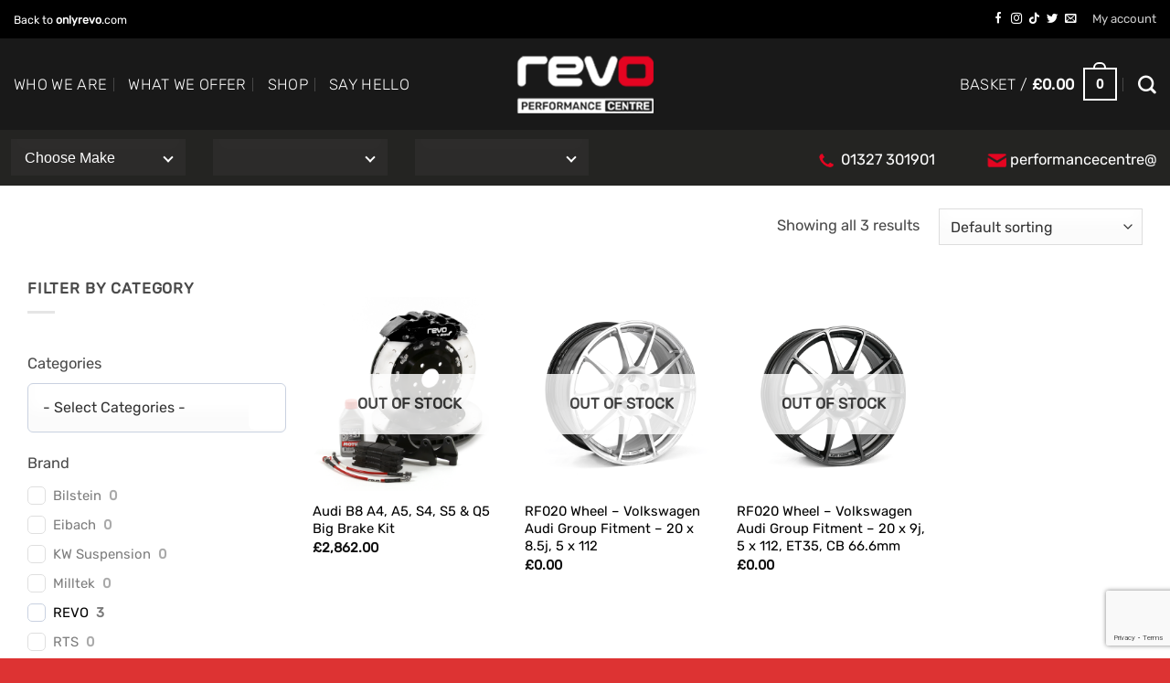

--- FILE ---
content_type: text/html; charset=UTF-8
request_url: https://www.revoperformancecentre.com/product-category/audi/a4-s4-rs4b8-8k-2008-2015/a4-2-0tdi-caha-170ps/
body_size: 35324
content:
<!DOCTYPE html>
<html lang="en-GB" class="loading-site no-js">
<head>
	<meta charset="UTF-8" />
	<link rel="profile" href="https://gmpg.org/xfn/11" />
	<link rel="pingback" href="https://www.revoperformancecentre.com/xmlrpc.php" />

	<script>(function(html){html.className = html.className.replace(/\bno-js\b/,'js')})(document.documentElement);</script>
<meta name='robots' content='index, follow, max-image-preview:large, max-snippet:-1, max-video-preview:-1' />
<meta name="viewport" content="width=device-width, initial-scale=1" />
	<!-- This site is optimized with the Yoast SEO plugin v26.7 - https://yoast.com/wordpress/plugins/seo/ -->
	<title>A4 2.0TDI (CAHA / 170PS) Archives - Revo Performance Centre</title>
	<link rel="canonical" href="https://www.revoperformancecentre.com/product-category/audi/a4-s4-rs4b8-8k-2008-2015/a4-2-0tdi-caha-170ps/" />
	<meta property="og:locale" content="en_GB" />
	<meta property="og:type" content="article" />
	<meta property="og:title" content="A4 2.0TDI (CAHA / 170PS) Archives - Revo Performance Centre" />
	<meta property="og:url" content="https://www.revoperformancecentre.com/product-category/audi/a4-s4-rs4b8-8k-2008-2015/a4-2-0tdi-caha-170ps/" />
	<meta property="og:site_name" content="Revo Performance Centre" />
	<meta name="twitter:card" content="summary_large_image" />
	<script type="application/ld+json" class="yoast-schema-graph">{"@context":"https://schema.org","@graph":[{"@type":"CollectionPage","@id":"https://www.revoperformancecentre.com/product-category/audi/a4-s4-rs4b8-8k-2008-2015/a4-2-0tdi-caha-170ps/","url":"https://www.revoperformancecentre.com/product-category/audi/a4-s4-rs4b8-8k-2008-2015/a4-2-0tdi-caha-170ps/","name":"A4 2.0TDI (CAHA / 170PS) Archives - Revo Performance Centre","isPartOf":{"@id":"https://www.revoperformancecentre.com/#website"},"primaryImageOfPage":{"@id":"https://www.revoperformancecentre.com/product-category/audi/a4-s4-rs4b8-8k-2008-2015/a4-2-0tdi-caha-170ps/#primaryimage"},"image":{"@id":"https://www.revoperformancecentre.com/product-category/audi/a4-s4-rs4b8-8k-2008-2015/a4-2-0tdi-caha-170ps/#primaryimage"},"thumbnailUrl":"https://www.revoperformancecentre.com/wp-content/uploads/2022/03/RA201B200700.png","breadcrumb":{"@id":"https://www.revoperformancecentre.com/product-category/audi/a4-s4-rs4b8-8k-2008-2015/a4-2-0tdi-caha-170ps/#breadcrumb"},"inLanguage":"en-GB"},{"@type":"ImageObject","inLanguage":"en-GB","@id":"https://www.revoperformancecentre.com/product-category/audi/a4-s4-rs4b8-8k-2008-2015/a4-2-0tdi-caha-170ps/#primaryimage","url":"https://www.revoperformancecentre.com/wp-content/uploads/2022/03/RA201B200700.png","contentUrl":"https://www.revoperformancecentre.com/wp-content/uploads/2022/03/RA201B200700.png","width":1200,"height":1200,"caption":"Audi B8 A4, A5, S4, S5 & Q5"},{"@type":"BreadcrumbList","@id":"https://www.revoperformancecentre.com/product-category/audi/a4-s4-rs4b8-8k-2008-2015/a4-2-0tdi-caha-170ps/#breadcrumb","itemListElement":[{"@type":"ListItem","position":1,"name":"Home","item":"https://www.revoperformancecentre.com/"},{"@type":"ListItem","position":2,"name":"Audi","item":"https://www.revoperformancecentre.com/product-category/audi/"},{"@type":"ListItem","position":3,"name":"A4/S4/RS4(B8 (8K) 2008 - 2015)","item":"https://www.revoperformancecentre.com/product-category/audi/a4-s4-rs4b8-8k-2008-2015/"},{"@type":"ListItem","position":4,"name":"A4 2.0TDI (CAHA / 170PS)"}]},{"@type":"WebSite","@id":"https://www.revoperformancecentre.com/#website","url":"https://www.revoperformancecentre.com/","name":"Revo Performance Centre","description":"","potentialAction":[{"@type":"SearchAction","target":{"@type":"EntryPoint","urlTemplate":"https://www.revoperformancecentre.com/?s={search_term_string}"},"query-input":{"@type":"PropertyValueSpecification","valueRequired":true,"valueName":"search_term_string"}}],"inLanguage":"en-GB"}]}</script>
	<!-- / Yoast SEO plugin. -->


<link rel='dns-prefetch' href='//capi-automation.s3.us-east-2.amazonaws.com' />
<link rel='dns-prefetch' href='//www.googletagmanager.com' />
<link rel='prefetch' href='https://www.revoperformancecentre.com/wp-content/themes/flatsome/assets/js/flatsome.js?ver=e2eddd6c228105dac048' />
<link rel='prefetch' href='https://www.revoperformancecentre.com/wp-content/themes/flatsome/assets/js/chunk.slider.js?ver=3.20.4' />
<link rel='prefetch' href='https://www.revoperformancecentre.com/wp-content/themes/flatsome/assets/js/chunk.popups.js?ver=3.20.4' />
<link rel='prefetch' href='https://www.revoperformancecentre.com/wp-content/themes/flatsome/assets/js/chunk.tooltips.js?ver=3.20.4' />
<link rel='prefetch' href='https://www.revoperformancecentre.com/wp-content/themes/flatsome/assets/js/woocommerce.js?ver=1c9be63d628ff7c3ff4c' />
<link rel="alternate" type="application/rss+xml" title="Revo Performance Centre &raquo; Feed" href="https://www.revoperformancecentre.com/feed/" />
<link rel="alternate" type="application/rss+xml" title="Revo Performance Centre &raquo; A4 2.0TDI (CAHA / 170PS) Category Feed" href="https://www.revoperformancecentre.com/product-category/audi/a4-s4-rs4b8-8k-2008-2015/a4-2-0tdi-caha-170ps/feed/" />
<style id='wp-img-auto-sizes-contain-inline-css' type='text/css'>
img:is([sizes=auto i],[sizes^="auto," i]){contain-intrinsic-size:3000px 1500px}
/*# sourceURL=wp-img-auto-sizes-contain-inline-css */
</style>
<link rel='stylesheet' id='wc-realex-redirect-checkout-block-css' href='https://www.revoperformancecentre.com/wp-content/plugins/woocommerce-gateway-realex-redirect/assets/css/blocks/wc-realex-redirect-checkout-block.css?ver=3.3.2' type='text/css' media='all' />
<link rel='stylesheet' id='themecomplete-fontawesome-css' href='https://www.revoperformancecentre.com/wp-content/plugins/woocommerce-tm-extra-product-options/assets/css/fontawesome.css?ver=7.0.0' type='text/css' media='screen' />
<link rel='stylesheet' id='themecomplete-animate-css' href='https://www.revoperformancecentre.com/wp-content/plugins/woocommerce-tm-extra-product-options/assets/css/animate.css?ver=7.5.6' type='text/css' media='all' />
<link rel='stylesheet' id='themecomplete-epo-css' href='https://www.revoperformancecentre.com/wp-content/plugins/woocommerce-tm-extra-product-options/assets/css/tm-epo.css?ver=7.5.6' type='text/css' media='all' />
<link rel='stylesheet' id='spectrum-css' href='https://www.revoperformancecentre.com/wp-content/plugins/woocommerce-tm-extra-product-options/assets/css/spectrum.css?ver=2.0' type='text/css' media='screen' />
<link rel='stylesheet' id='nouislider-css' href='https://www.revoperformancecentre.com/wp-content/plugins/woocommerce-tm-extra-product-options/assets/css/nouislider.css?ver=13.1.1' type='text/css' media='screen' />
<link rel='stylesheet' id='owl-carousel2-css' href='https://www.revoperformancecentre.com/wp-content/plugins/woocommerce-tm-extra-product-options/assets/css/owl.carousel.css?ver=2.2' type='text/css' media='all' />
<link rel='stylesheet' id='owl-carousel2-theme-css' href='https://www.revoperformancecentre.com/wp-content/plugins/woocommerce-tm-extra-product-options/assets/css/owl.theme.default.css?ver=2.2' type='text/css' media='all' />
<link rel='stylesheet' id='themecomplete-epo-smallscreen-css' href='https://www.revoperformancecentre.com/wp-content/plugins/woocommerce-tm-extra-product-options/assets/css/tm-epo-smallscreen.css?ver=7.5.6' type='text/css' media='only screen and (max-width: 768px)' />
<style id='wp-emoji-styles-inline-css' type='text/css'>

	img.wp-smiley, img.emoji {
		display: inline !important;
		border: none !important;
		box-shadow: none !important;
		height: 1em !important;
		width: 1em !important;
		margin: 0 0.07em !important;
		vertical-align: -0.1em !important;
		background: none !important;
		padding: 0 !important;
	}
/*# sourceURL=wp-emoji-styles-inline-css */
</style>
<style id='wp-block-library-inline-css' type='text/css'>
:root{--wp-block-synced-color:#7a00df;--wp-block-synced-color--rgb:122,0,223;--wp-bound-block-color:var(--wp-block-synced-color);--wp-editor-canvas-background:#ddd;--wp-admin-theme-color:#007cba;--wp-admin-theme-color--rgb:0,124,186;--wp-admin-theme-color-darker-10:#006ba1;--wp-admin-theme-color-darker-10--rgb:0,107,160.5;--wp-admin-theme-color-darker-20:#005a87;--wp-admin-theme-color-darker-20--rgb:0,90,135;--wp-admin-border-width-focus:2px}@media (min-resolution:192dpi){:root{--wp-admin-border-width-focus:1.5px}}.wp-element-button{cursor:pointer}:root .has-very-light-gray-background-color{background-color:#eee}:root .has-very-dark-gray-background-color{background-color:#313131}:root .has-very-light-gray-color{color:#eee}:root .has-very-dark-gray-color{color:#313131}:root .has-vivid-green-cyan-to-vivid-cyan-blue-gradient-background{background:linear-gradient(135deg,#00d084,#0693e3)}:root .has-purple-crush-gradient-background{background:linear-gradient(135deg,#34e2e4,#4721fb 50%,#ab1dfe)}:root .has-hazy-dawn-gradient-background{background:linear-gradient(135deg,#faaca8,#dad0ec)}:root .has-subdued-olive-gradient-background{background:linear-gradient(135deg,#fafae1,#67a671)}:root .has-atomic-cream-gradient-background{background:linear-gradient(135deg,#fdd79a,#004a59)}:root .has-nightshade-gradient-background{background:linear-gradient(135deg,#330968,#31cdcf)}:root .has-midnight-gradient-background{background:linear-gradient(135deg,#020381,#2874fc)}:root{--wp--preset--font-size--normal:16px;--wp--preset--font-size--huge:42px}.has-regular-font-size{font-size:1em}.has-larger-font-size{font-size:2.625em}.has-normal-font-size{font-size:var(--wp--preset--font-size--normal)}.has-huge-font-size{font-size:var(--wp--preset--font-size--huge)}.has-text-align-center{text-align:center}.has-text-align-left{text-align:left}.has-text-align-right{text-align:right}.has-fit-text{white-space:nowrap!important}#end-resizable-editor-section{display:none}.aligncenter{clear:both}.items-justified-left{justify-content:flex-start}.items-justified-center{justify-content:center}.items-justified-right{justify-content:flex-end}.items-justified-space-between{justify-content:space-between}.screen-reader-text{border:0;clip-path:inset(50%);height:1px;margin:-1px;overflow:hidden;padding:0;position:absolute;width:1px;word-wrap:normal!important}.screen-reader-text:focus{background-color:#ddd;clip-path:none;color:#444;display:block;font-size:1em;height:auto;left:5px;line-height:normal;padding:15px 23px 14px;text-decoration:none;top:5px;width:auto;z-index:100000}html :where(.has-border-color){border-style:solid}html :where([style*=border-top-color]){border-top-style:solid}html :where([style*=border-right-color]){border-right-style:solid}html :where([style*=border-bottom-color]){border-bottom-style:solid}html :where([style*=border-left-color]){border-left-style:solid}html :where([style*=border-width]){border-style:solid}html :where([style*=border-top-width]){border-top-style:solid}html :where([style*=border-right-width]){border-right-style:solid}html :where([style*=border-bottom-width]){border-bottom-style:solid}html :where([style*=border-left-width]){border-left-style:solid}html :where(img[class*=wp-image-]){height:auto;max-width:100%}:where(figure){margin:0 0 1em}html :where(.is-position-sticky){--wp-admin--admin-bar--position-offset:var(--wp-admin--admin-bar--height,0px)}@media screen and (max-width:600px){html :where(.is-position-sticky){--wp-admin--admin-bar--position-offset:0px}}

/*# sourceURL=wp-block-library-inline-css */
</style><link rel='stylesheet' id='wc-blocks-style-css' href='https://www.revoperformancecentre.com/wp-content/plugins/woocommerce/assets/client/blocks/wc-blocks.css?ver=wc-10.4.3' type='text/css' media='all' />
<style id='global-styles-inline-css' type='text/css'>
:root{--wp--preset--aspect-ratio--square: 1;--wp--preset--aspect-ratio--4-3: 4/3;--wp--preset--aspect-ratio--3-4: 3/4;--wp--preset--aspect-ratio--3-2: 3/2;--wp--preset--aspect-ratio--2-3: 2/3;--wp--preset--aspect-ratio--16-9: 16/9;--wp--preset--aspect-ratio--9-16: 9/16;--wp--preset--color--black: #000000;--wp--preset--color--cyan-bluish-gray: #abb8c3;--wp--preset--color--white: #ffffff;--wp--preset--color--pale-pink: #f78da7;--wp--preset--color--vivid-red: #cf2e2e;--wp--preset--color--luminous-vivid-orange: #ff6900;--wp--preset--color--luminous-vivid-amber: #fcb900;--wp--preset--color--light-green-cyan: #7bdcb5;--wp--preset--color--vivid-green-cyan: #00d084;--wp--preset--color--pale-cyan-blue: #8ed1fc;--wp--preset--color--vivid-cyan-blue: #0693e3;--wp--preset--color--vivid-purple: #9b51e0;--wp--preset--color--primary: #000000;--wp--preset--color--secondary: #ff0000;--wp--preset--color--success: #627D47;--wp--preset--color--alert: #b20000;--wp--preset--gradient--vivid-cyan-blue-to-vivid-purple: linear-gradient(135deg,rgb(6,147,227) 0%,rgb(155,81,224) 100%);--wp--preset--gradient--light-green-cyan-to-vivid-green-cyan: linear-gradient(135deg,rgb(122,220,180) 0%,rgb(0,208,130) 100%);--wp--preset--gradient--luminous-vivid-amber-to-luminous-vivid-orange: linear-gradient(135deg,rgb(252,185,0) 0%,rgb(255,105,0) 100%);--wp--preset--gradient--luminous-vivid-orange-to-vivid-red: linear-gradient(135deg,rgb(255,105,0) 0%,rgb(207,46,46) 100%);--wp--preset--gradient--very-light-gray-to-cyan-bluish-gray: linear-gradient(135deg,rgb(238,238,238) 0%,rgb(169,184,195) 100%);--wp--preset--gradient--cool-to-warm-spectrum: linear-gradient(135deg,rgb(74,234,220) 0%,rgb(151,120,209) 20%,rgb(207,42,186) 40%,rgb(238,44,130) 60%,rgb(251,105,98) 80%,rgb(254,248,76) 100%);--wp--preset--gradient--blush-light-purple: linear-gradient(135deg,rgb(255,206,236) 0%,rgb(152,150,240) 100%);--wp--preset--gradient--blush-bordeaux: linear-gradient(135deg,rgb(254,205,165) 0%,rgb(254,45,45) 50%,rgb(107,0,62) 100%);--wp--preset--gradient--luminous-dusk: linear-gradient(135deg,rgb(255,203,112) 0%,rgb(199,81,192) 50%,rgb(65,88,208) 100%);--wp--preset--gradient--pale-ocean: linear-gradient(135deg,rgb(255,245,203) 0%,rgb(182,227,212) 50%,rgb(51,167,181) 100%);--wp--preset--gradient--electric-grass: linear-gradient(135deg,rgb(202,248,128) 0%,rgb(113,206,126) 100%);--wp--preset--gradient--midnight: linear-gradient(135deg,rgb(2,3,129) 0%,rgb(40,116,252) 100%);--wp--preset--font-size--small: 13px;--wp--preset--font-size--medium: 20px;--wp--preset--font-size--large: 36px;--wp--preset--font-size--x-large: 42px;--wp--preset--spacing--20: 0.44rem;--wp--preset--spacing--30: 0.67rem;--wp--preset--spacing--40: 1rem;--wp--preset--spacing--50: 1.5rem;--wp--preset--spacing--60: 2.25rem;--wp--preset--spacing--70: 3.38rem;--wp--preset--spacing--80: 5.06rem;--wp--preset--shadow--natural: 6px 6px 9px rgba(0, 0, 0, 0.2);--wp--preset--shadow--deep: 12px 12px 50px rgba(0, 0, 0, 0.4);--wp--preset--shadow--sharp: 6px 6px 0px rgba(0, 0, 0, 0.2);--wp--preset--shadow--outlined: 6px 6px 0px -3px rgb(255, 255, 255), 6px 6px rgb(0, 0, 0);--wp--preset--shadow--crisp: 6px 6px 0px rgb(0, 0, 0);}:where(body) { margin: 0; }.wp-site-blocks > .alignleft { float: left; margin-right: 2em; }.wp-site-blocks > .alignright { float: right; margin-left: 2em; }.wp-site-blocks > .aligncenter { justify-content: center; margin-left: auto; margin-right: auto; }:where(.is-layout-flex){gap: 0.5em;}:where(.is-layout-grid){gap: 0.5em;}.is-layout-flow > .alignleft{float: left;margin-inline-start: 0;margin-inline-end: 2em;}.is-layout-flow > .alignright{float: right;margin-inline-start: 2em;margin-inline-end: 0;}.is-layout-flow > .aligncenter{margin-left: auto !important;margin-right: auto !important;}.is-layout-constrained > .alignleft{float: left;margin-inline-start: 0;margin-inline-end: 2em;}.is-layout-constrained > .alignright{float: right;margin-inline-start: 2em;margin-inline-end: 0;}.is-layout-constrained > .aligncenter{margin-left: auto !important;margin-right: auto !important;}.is-layout-constrained > :where(:not(.alignleft):not(.alignright):not(.alignfull)){margin-left: auto !important;margin-right: auto !important;}body .is-layout-flex{display: flex;}.is-layout-flex{flex-wrap: wrap;align-items: center;}.is-layout-flex > :is(*, div){margin: 0;}body .is-layout-grid{display: grid;}.is-layout-grid > :is(*, div){margin: 0;}body{padding-top: 0px;padding-right: 0px;padding-bottom: 0px;padding-left: 0px;}a:where(:not(.wp-element-button)){text-decoration: none;}:root :where(.wp-element-button, .wp-block-button__link){background-color: #32373c;border-width: 0;color: #fff;font-family: inherit;font-size: inherit;font-style: inherit;font-weight: inherit;letter-spacing: inherit;line-height: inherit;padding-top: calc(0.667em + 2px);padding-right: calc(1.333em + 2px);padding-bottom: calc(0.667em + 2px);padding-left: calc(1.333em + 2px);text-decoration: none;text-transform: inherit;}.has-black-color{color: var(--wp--preset--color--black) !important;}.has-cyan-bluish-gray-color{color: var(--wp--preset--color--cyan-bluish-gray) !important;}.has-white-color{color: var(--wp--preset--color--white) !important;}.has-pale-pink-color{color: var(--wp--preset--color--pale-pink) !important;}.has-vivid-red-color{color: var(--wp--preset--color--vivid-red) !important;}.has-luminous-vivid-orange-color{color: var(--wp--preset--color--luminous-vivid-orange) !important;}.has-luminous-vivid-amber-color{color: var(--wp--preset--color--luminous-vivid-amber) !important;}.has-light-green-cyan-color{color: var(--wp--preset--color--light-green-cyan) !important;}.has-vivid-green-cyan-color{color: var(--wp--preset--color--vivid-green-cyan) !important;}.has-pale-cyan-blue-color{color: var(--wp--preset--color--pale-cyan-blue) !important;}.has-vivid-cyan-blue-color{color: var(--wp--preset--color--vivid-cyan-blue) !important;}.has-vivid-purple-color{color: var(--wp--preset--color--vivid-purple) !important;}.has-primary-color{color: var(--wp--preset--color--primary) !important;}.has-secondary-color{color: var(--wp--preset--color--secondary) !important;}.has-success-color{color: var(--wp--preset--color--success) !important;}.has-alert-color{color: var(--wp--preset--color--alert) !important;}.has-black-background-color{background-color: var(--wp--preset--color--black) !important;}.has-cyan-bluish-gray-background-color{background-color: var(--wp--preset--color--cyan-bluish-gray) !important;}.has-white-background-color{background-color: var(--wp--preset--color--white) !important;}.has-pale-pink-background-color{background-color: var(--wp--preset--color--pale-pink) !important;}.has-vivid-red-background-color{background-color: var(--wp--preset--color--vivid-red) !important;}.has-luminous-vivid-orange-background-color{background-color: var(--wp--preset--color--luminous-vivid-orange) !important;}.has-luminous-vivid-amber-background-color{background-color: var(--wp--preset--color--luminous-vivid-amber) !important;}.has-light-green-cyan-background-color{background-color: var(--wp--preset--color--light-green-cyan) !important;}.has-vivid-green-cyan-background-color{background-color: var(--wp--preset--color--vivid-green-cyan) !important;}.has-pale-cyan-blue-background-color{background-color: var(--wp--preset--color--pale-cyan-blue) !important;}.has-vivid-cyan-blue-background-color{background-color: var(--wp--preset--color--vivid-cyan-blue) !important;}.has-vivid-purple-background-color{background-color: var(--wp--preset--color--vivid-purple) !important;}.has-primary-background-color{background-color: var(--wp--preset--color--primary) !important;}.has-secondary-background-color{background-color: var(--wp--preset--color--secondary) !important;}.has-success-background-color{background-color: var(--wp--preset--color--success) !important;}.has-alert-background-color{background-color: var(--wp--preset--color--alert) !important;}.has-black-border-color{border-color: var(--wp--preset--color--black) !important;}.has-cyan-bluish-gray-border-color{border-color: var(--wp--preset--color--cyan-bluish-gray) !important;}.has-white-border-color{border-color: var(--wp--preset--color--white) !important;}.has-pale-pink-border-color{border-color: var(--wp--preset--color--pale-pink) !important;}.has-vivid-red-border-color{border-color: var(--wp--preset--color--vivid-red) !important;}.has-luminous-vivid-orange-border-color{border-color: var(--wp--preset--color--luminous-vivid-orange) !important;}.has-luminous-vivid-amber-border-color{border-color: var(--wp--preset--color--luminous-vivid-amber) !important;}.has-light-green-cyan-border-color{border-color: var(--wp--preset--color--light-green-cyan) !important;}.has-vivid-green-cyan-border-color{border-color: var(--wp--preset--color--vivid-green-cyan) !important;}.has-pale-cyan-blue-border-color{border-color: var(--wp--preset--color--pale-cyan-blue) !important;}.has-vivid-cyan-blue-border-color{border-color: var(--wp--preset--color--vivid-cyan-blue) !important;}.has-vivid-purple-border-color{border-color: var(--wp--preset--color--vivid-purple) !important;}.has-primary-border-color{border-color: var(--wp--preset--color--primary) !important;}.has-secondary-border-color{border-color: var(--wp--preset--color--secondary) !important;}.has-success-border-color{border-color: var(--wp--preset--color--success) !important;}.has-alert-border-color{border-color: var(--wp--preset--color--alert) !important;}.has-vivid-cyan-blue-to-vivid-purple-gradient-background{background: var(--wp--preset--gradient--vivid-cyan-blue-to-vivid-purple) !important;}.has-light-green-cyan-to-vivid-green-cyan-gradient-background{background: var(--wp--preset--gradient--light-green-cyan-to-vivid-green-cyan) !important;}.has-luminous-vivid-amber-to-luminous-vivid-orange-gradient-background{background: var(--wp--preset--gradient--luminous-vivid-amber-to-luminous-vivid-orange) !important;}.has-luminous-vivid-orange-to-vivid-red-gradient-background{background: var(--wp--preset--gradient--luminous-vivid-orange-to-vivid-red) !important;}.has-very-light-gray-to-cyan-bluish-gray-gradient-background{background: var(--wp--preset--gradient--very-light-gray-to-cyan-bluish-gray) !important;}.has-cool-to-warm-spectrum-gradient-background{background: var(--wp--preset--gradient--cool-to-warm-spectrum) !important;}.has-blush-light-purple-gradient-background{background: var(--wp--preset--gradient--blush-light-purple) !important;}.has-blush-bordeaux-gradient-background{background: var(--wp--preset--gradient--blush-bordeaux) !important;}.has-luminous-dusk-gradient-background{background: var(--wp--preset--gradient--luminous-dusk) !important;}.has-pale-ocean-gradient-background{background: var(--wp--preset--gradient--pale-ocean) !important;}.has-electric-grass-gradient-background{background: var(--wp--preset--gradient--electric-grass) !important;}.has-midnight-gradient-background{background: var(--wp--preset--gradient--midnight) !important;}.has-small-font-size{font-size: var(--wp--preset--font-size--small) !important;}.has-medium-font-size{font-size: var(--wp--preset--font-size--medium) !important;}.has-large-font-size{font-size: var(--wp--preset--font-size--large) !important;}.has-x-large-font-size{font-size: var(--wp--preset--font-size--x-large) !important;}
/*# sourceURL=global-styles-inline-css */
</style>

<link rel='stylesheet' id='contact-form-7-css' href='https://www.revoperformancecentre.com/wp-content/plugins/contact-form-7/includes/css/styles.css?ver=6.1.4' type='text/css' media='all' />
<style id='woocommerce-inline-inline-css' type='text/css'>
.woocommerce form .form-row .required { visibility: visible; }
/*# sourceURL=woocommerce-inline-inline-css */
</style>
<link rel='stylesheet' id='wt-import-export-for-woo-css' href='https://www.revoperformancecentre.com/wp-content/plugins/wt-import-export-for-woo/public/css/wt-import-export-for-woo-public.css?ver=1.2.6' type='text/css' media='all' />
<link rel='stylesheet' id='flatsome-woocommerce-extra-product-options-css' href='https://www.revoperformancecentre.com/wp-content/themes/flatsome/inc/integrations/wc-extra-product-options/extra-product-options.css?ver=3.20.4' type='text/css' media='all' />
<link rel='stylesheet' id='pwb-styles-frontend-css' href='https://www.revoperformancecentre.com/wp-content/plugins/perfect-woocommerce-brands/build/frontend/css/style.css?ver=3.6.8' type='text/css' media='all' />
<link rel='stylesheet' id='wc-realex-redirect-css' href='https://www.revoperformancecentre.com/wp-content/plugins/woocommerce-gateway-realex-redirect/assets/css/frontend/wc-realex-redirect.min.css?ver=3.3.2' type='text/css' media='all' />
<link rel='stylesheet' id='flatsome-main-css' href='https://www.revoperformancecentre.com/wp-content/themes/flatsome/assets/css/flatsome.css?ver=3.20.4' type='text/css' media='all' />
<style id='flatsome-main-inline-css' type='text/css'>
@font-face {
				font-family: "fl-icons";
				font-display: block;
				src: url(https://www.revoperformancecentre.com/wp-content/themes/flatsome/assets/css/icons/fl-icons.eot?v=3.20.4);
				src:
					url(https://www.revoperformancecentre.com/wp-content/themes/flatsome/assets/css/icons/fl-icons.eot#iefix?v=3.20.4) format("embedded-opentype"),
					url(https://www.revoperformancecentre.com/wp-content/themes/flatsome/assets/css/icons/fl-icons.woff2?v=3.20.4) format("woff2"),
					url(https://www.revoperformancecentre.com/wp-content/themes/flatsome/assets/css/icons/fl-icons.ttf?v=3.20.4) format("truetype"),
					url(https://www.revoperformancecentre.com/wp-content/themes/flatsome/assets/css/icons/fl-icons.woff?v=3.20.4) format("woff"),
					url(https://www.revoperformancecentre.com/wp-content/themes/flatsome/assets/css/icons/fl-icons.svg?v=3.20.4#fl-icons) format("svg");
			}
/*# sourceURL=flatsome-main-inline-css */
</style>
<link rel='stylesheet' id='flatsome-shop-css' href='https://www.revoperformancecentre.com/wp-content/themes/flatsome/assets/css/flatsome-shop.css?ver=3.20.4' type='text/css' media='all' />
<link rel='stylesheet' id='flatsome-style-css' href='https://www.revoperformancecentre.com/wp-content/themes/flatsome-child/style.css?ver=3.0' type='text/css' media='all' />
<link rel='stylesheet' id='wpc-filter-everything-css' href='https://www.revoperformancecentre.com/wp-content/plugins/filter-everything/assets/css/filter-everything.min.css?ver=1.9.1' type='text/css' media='all' />
<link rel='stylesheet' id='wpc-filter-everything-custom-css' href='https://www.revoperformancecentre.com/wp-content/uploads/cache/filter-everything/cc8284b45fef8c7602fb486219c9e998.css?ver=17ba5788de43cb49451c4e65c394f6c0' type='text/css' media='all' />
<script type="text/javascript">
            window._nslDOMReady = (function () {
                const executedCallbacks = new Set();
            
                return function (callback) {
                    /**
                    * Third parties might dispatch DOMContentLoaded events, so we need to ensure that we only run our callback once!
                    */
                    if (executedCallbacks.has(callback)) return;
            
                    const wrappedCallback = function () {
                        if (executedCallbacks.has(callback)) return;
                        executedCallbacks.add(callback);
                        callback();
                    };
            
                    if (document.readyState === "complete" || document.readyState === "interactive") {
                        wrappedCallback();
                    } else {
                        document.addEventListener("DOMContentLoaded", wrappedCallback);
                    }
                };
            })();
        </script><script type="text/javascript" src="https://www.revoperformancecentre.com/wp-includes/js/jquery/jquery.min.js?ver=3.7.1" id="jquery-core-js"></script>
<script type="text/javascript" src="https://www.revoperformancecentre.com/wp-includes/js/jquery/jquery-migrate.min.js?ver=3.4.1" id="jquery-migrate-js"></script>
<script type="text/javascript" id="rccf-script-js-extra">
/* <![CDATA[ */
var myAjax = {"ajaxurl":"https://www.revoperformancecentre.com/wp-content/wp-ajax.php"};
//# sourceURL=rccf-script-js-extra
/* ]]> */
</script>
<script type="text/javascript" src="https://www.revoperformancecentre.com/wp-content/plugins/revo-cstm-car-filter/includes/rccf-script.js?ver=17ba5788de43cb49451c4e65c394f6c0" id="rccf-script-js"></script>
<script type="text/javascript" src="https://www.revoperformancecentre.com/wp-content/plugins/woocommerce/assets/js/jquery-blockui/jquery.blockUI.min.js?ver=2.7.0-wc.10.4.3" id="wc-jquery-blockui-js" data-wp-strategy="defer"></script>
<script type="text/javascript" id="wc-add-to-cart-js-extra">
/* <![CDATA[ */
var wc_add_to_cart_params = {"ajax_url":"/wp-admin/admin-ajax.php","wc_ajax_url":"/?wc-ajax=%%endpoint%%","i18n_view_cart":"View basket","cart_url":"https://www.revoperformancecentre.com/cart/","is_cart":"","cart_redirect_after_add":"no"};
//# sourceURL=wc-add-to-cart-js-extra
/* ]]> */
</script>
<script type="text/javascript" src="https://www.revoperformancecentre.com/wp-content/plugins/woocommerce/assets/js/frontend/add-to-cart.min.js?ver=10.4.3" id="wc-add-to-cart-js" defer="defer" data-wp-strategy="defer"></script>
<script type="text/javascript" src="https://www.revoperformancecentre.com/wp-content/plugins/woocommerce/assets/js/js-cookie/js.cookie.min.js?ver=2.1.4-wc.10.4.3" id="wc-js-cookie-js" data-wp-strategy="defer"></script>
<script type="text/javascript" id="WCPAY_ASSETS-js-extra">
/* <![CDATA[ */
var wcpayAssets = {"url":"https://www.revoperformancecentre.com/wp-content/plugins/woocommerce-payments/dist/"};
//# sourceURL=WCPAY_ASSETS-js-extra
/* ]]> */
</script>

<!-- Google tag (gtag.js) snippet added by Site Kit -->
<!-- Google Analytics snippet added by Site Kit -->
<script type="text/javascript" src="https://www.googletagmanager.com/gtag/js?id=G-FWXC3TTX7D" id="google_gtagjs-js" async></script>
<script type="text/javascript" id="google_gtagjs-js-after">
/* <![CDATA[ */
window.dataLayer = window.dataLayer || [];function gtag(){dataLayer.push(arguments);}
gtag("set","linker",{"domains":["www.revoperformancecentre.com"]});
gtag("js", new Date());
gtag("set", "developer_id.dZTNiMT", true);
gtag("config", "G-FWXC3TTX7D");
//# sourceURL=google_gtagjs-js-after
/* ]]> */
</script>
<script type="text/javascript" src="https://www.revoperformancecentre.com/wp-content/plugins/woocommerce/assets/js/select2/select2.full.min.js?ver=4.0.3-wc.10.4.3" id="wc-select2-js" defer="defer" data-wp-strategy="defer"></script>
<link rel="https://api.w.org/" href="https://www.revoperformancecentre.com/wp-json/" /><link rel="alternate" title="JSON" type="application/json" href="https://www.revoperformancecentre.com/wp-json/wp/v2/product_cat/190" /><link rel="EditURI" type="application/rsd+xml" title="RSD" href="https://www.revoperformancecentre.com/xmlrpc.php?rsd" />

<meta name="generator" content="Site Kit by Google 1.170.0" />	<noscript><style>.woocommerce-product-gallery{ opacity: 1 !important; }</style></noscript>
	<meta name="google-site-verification" content="87_soorKm6x0Gf-pi2iKsEqmBnbmwt1ZErjnHUYPJBY"><style type="text/css" id="filter-everything-inline-css">.wpc-orderby-select{width:100%}.wpc-filters-open-button-container{display:none}.wpc-debug-message{padding:16px;font-size:14px;border:1px dashed #ccc;margin-bottom:20px}.wpc-debug-title{visibility:hidden}.wpc-button-inner,.wpc-chip-content{display:flex;align-items:center}.wpc-icon-html-wrapper{position:relative;margin-right:10px;top:2px}.wpc-icon-html-wrapper span{display:block;height:1px;width:18px;border-radius:3px;background:#2c2d33;margin-bottom:4px;position:relative}span.wpc-icon-line-1:after,span.wpc-icon-line-2:after,span.wpc-icon-line-3:after{content:"";display:block;width:3px;height:3px;border:1px solid #2c2d33;background-color:#fff;position:absolute;top:-2px;box-sizing:content-box}span.wpc-icon-line-3:after{border-radius:50%;left:2px}span.wpc-icon-line-1:after{border-radius:50%;left:5px}span.wpc-icon-line-2:after{border-radius:50%;left:12px}body .wpc-filters-open-button-container a.wpc-filters-open-widget,body .wpc-filters-open-button-container a.wpc-open-close-filters-button{display:inline-block;text-align:left;border:1px solid #2c2d33;border-radius:2px;line-height:1.5;padding:7px 12px;background-color:transparent;color:#2c2d33;box-sizing:border-box;text-decoration:none!important;font-weight:400;transition:none;position:relative}@media screen and (max-width:768px){.wpc_show_bottom_widget .wpc-filters-open-button-container,.wpc_show_open_close_button .wpc-filters-open-button-container{display:block}.wpc_show_bottom_widget .wpc-filters-open-button-container{margin-top:1em;margin-bottom:1em}}</style>
			<script  type="text/javascript">
				!function(f,b,e,v,n,t,s){if(f.fbq)return;n=f.fbq=function(){n.callMethod?
					n.callMethod.apply(n,arguments):n.queue.push(arguments)};if(!f._fbq)f._fbq=n;
					n.push=n;n.loaded=!0;n.version='2.0';n.queue=[];t=b.createElement(e);t.async=!0;
					t.src=v;s=b.getElementsByTagName(e)[0];s.parentNode.insertBefore(t,s)}(window,
					document,'script','https://connect.facebook.net/en_US/fbevents.js');
			</script>
			<!-- WooCommerce Facebook Integration Begin -->
			<script  type="text/javascript">

				fbq('init', '1952293675077602', {}, {
    "agent": "woocommerce_6-10.4.3-3.5.15"
});

				document.addEventListener( 'DOMContentLoaded', function() {
					// Insert placeholder for events injected when a product is added to the cart through AJAX.
					document.body.insertAdjacentHTML( 'beforeend', '<div class=\"wc-facebook-pixel-event-placeholder\"></div>' );
				}, false );

			</script>
			<!-- WooCommerce Facebook Integration End -->
			<link rel="icon" href="https://www.revoperformancecentre.com/wp-content/uploads/2022/03/cropped-Revo_favi-01-100x100.png" sizes="32x32" />
<link rel="icon" href="https://www.revoperformancecentre.com/wp-content/uploads/2022/03/cropped-Revo_favi-01-300x300.png" sizes="192x192" />
<link rel="apple-touch-icon" href="https://www.revoperformancecentre.com/wp-content/uploads/2022/03/cropped-Revo_favi-01-300x300.png" />
<meta name="msapplication-TileImage" content="https://www.revoperformancecentre.com/wp-content/uploads/2022/03/cropped-Revo_favi-01-300x300.png" />
<style id="custom-css" type="text/css">:root {--primary-color: #000000;--fs-color-primary: #000000;--fs-color-secondary: #ff0000;--fs-color-success: #627D47;--fs-color-alert: #b20000;--fs-color-base: #4a4a4a;--fs-experimental-link-color: #000000;--fs-experimental-link-color-hover: #000000;}.tooltipster-base {--tooltip-color: #fff;--tooltip-bg-color: #000;}.off-canvas-right .mfp-content, .off-canvas-left .mfp-content {--drawer-width: 300px;}.off-canvas .mfp-content.off-canvas-cart {--drawer-width: 360px;}.container-width, .full-width .ubermenu-nav, .container, .row{max-width: 1250px}.row.row-collapse{max-width: 1220px}.row.row-small{max-width: 1242.5px}.row.row-large{max-width: 1280px}.header-main{height: 100px}#logo img{max-height: 100px}#logo{width:150px;}#logo img{padding:2px 0;}.header-bottom{min-height: 55px}.header-top{min-height: 30px}.transparent .header-main{height: 90px}.transparent #logo img{max-height: 90px}.has-transparent + .page-title:first-of-type,.has-transparent + #main > .page-title,.has-transparent + #main > div > .page-title,.has-transparent + #main .page-header-wrapper:first-of-type .page-title{padding-top: 120px;}.header.show-on-scroll,.stuck .header-main{height:100px!important}.stuck #logo img{max-height: 100px!important}.header-bg-color {background-color: rgba(0,0,0,0.9)}.header-bottom {background-color: #f1f1f1}.top-bar-nav > li > a{line-height: 32px }.header-main .nav > li > a{line-height: 45px }.stuck .header-main .nav > li > a{line-height: 50px }.header-bottom-nav > li > a{line-height: 16px }@media (max-width: 549px) {.header-main{height: 70px}#logo img{max-height: 70px}}body{font-size: 103%;}@media screen and (max-width: 549px){body{font-size: 100%;}}body{font-family: Rubik, sans-serif;}body {font-weight: 400;font-style: normal;}.nav > li > a {font-family: Rubik, sans-serif;}.mobile-sidebar-levels-2 .nav > li > ul > li > a {font-family: Rubik, sans-serif;}.nav > li > a,.mobile-sidebar-levels-2 .nav > li > ul > li > a {font-weight: 300;font-style: normal;}h1,h2,h3,h4,h5,h6,.heading-font, .off-canvas-center .nav-sidebar.nav-vertical > li > a{font-family: Rubik, sans-serif;}h1,h2,h3,h4,h5,h6,.heading-font,.banner h1,.banner h2 {font-weight: 300;font-style: normal;}.alt-font{font-family: "Dancing Script", sans-serif;}.alt-font {font-weight: 400!important;font-style: normal!important;}.header:not(.transparent) .header-nav-main.nav > li > a {color: #ffffff;}.has-equal-box-heights .box-image {padding-top: 100%;}input[type='submit'], input[type="button"], button:not(.icon), .button:not(.icon){border-radius: 15px!important}@media screen and (min-width: 550px){.products .box-vertical .box-image{min-width: 300px!important;width: 300px!important;}}.footer-1{background-color: #444444}.footer-2{background-color: #dd0606}.absolute-footer, html{background-color: #dd3333}.nav-vertical-fly-out > li + li {border-top-width: 1px; border-top-style: solid;}/* Custom CSS */.cstm_bg_grad_red{background: rgb(183,13,24);background: linear-gradient(90deg, rgba(183,13,24,1) 0%, rgba(228,5,33,1) 35%, rgba(228,5,33,1) 100%);}.cstm_bg_grad_grey{background: rgb(46,45,44);background: linear-gradient(90deg, rgba(46,45,44,1) 0%, rgba(112,111,111,1) 97%);}.cstm_bg_light_grey{background: rgb(208,208,208);background: linear-gradient(90deg, rgba(208,208,208,1) 0%, rgba(255,255,255,1) 98%);}.cstm_focusservices_drop{-webkit-box-shadow: 0px 6px 35px -7px #000000; box-shadow: 0px 6px 35px -7px #000000;border-radius:18%;}.cstm_services-radius{-webkit-border-radius: 70px;-moz-border-radius: 70px;border-radius: 70px;-webkit-box-shadow: 0px 6px 35px -7px #000000; box-shadow: 0px 6px 35px -7px #000000;border-radius:18%;}.cstm_services-radius .video-bg{-webkit-border-radius: 70px;-moz-border-radius: 70px;border-radius: 70px;}.cstm-contact-wrap .wpcf7{color:#ffffff;}.cstm-contact-wrap label{color:#ffffff;}.cstm-contact-wrap input{-webkit-border-radius: 40px;-moz-border-radius: 40px;border-radius: 40px;}.cstm-contact-wrap textarea{-webkit-border-radius: 40px;-moz-border-radius: 40px;border-radius: 40px;}.rrcf_section_box{position:relative;}#rrcf_section_loader{display:none;position:absolute;width:100%;height:100%;background-color:#000000;top:0;left:0;opacity:0.6;}.rccf_loading{display:flex!important;justify-content:center;align-items:center;}@keyframes ldio-9qjs968hjb {0% { transform: translate(-50%,-50%) rotate(0deg); }100% { transform: translate(-50%,-50%) rotate(360deg); }}.ldio-9qjs968hjb div {position: absolute;width: 62px;height: 62px;border: 10px solid #e8e8e8;border-top-color: transparent;border-radius: 50%;}.ldio-9qjs968hjb div {animation: ldio-9qjs968hjb 0.5952380952380952s linear infinite;top: 50px;left: 50px}.loadingio-spinner-rolling-84hesboih5e {width: 28px;height: 28px;display: inline-block;overflow: hidden;background: none;}.ldio-9qjs968hjb {width: 100%;height: 100%;position: relative;transform: translateZ(0) scale(0.28);backface-visibility: hidden;transform-origin: 0 0; /* see note above */}.ldio-9qjs968hjb div { box-sizing: content-box; }.rccf_select {position: relative;display: inline-block;width: 100%;}.rccf_select select {font-family: 'Arial';display: inline-block;width: 100%;cursor: pointer;padding: 8px 15px;outline: 0;border: 0px solid #000000;border-radius: 0px;background: #2d2c2b;color: #ffffff;appearance: none;-webkit-appearance: none;-moz-appearance: none;}.rccf_select select::-ms-expand {display: none;}.rccf_select select:hover,.rccf_select select:focus {color: #000000;background: #ededed;}.rccf_select select:disabled {opacity: 0.5;pointer-events: none;}.rccf_select_arrow {position: absolute;top: 16px;right: 15px;width: 0px;height: 0px;border: solid #ffffff;border-width: 0 2px 2px 0;display: inline-block;padding: 3px;transform: rotate(45deg);-webkit-transform: rotate(45deg);}.rccf_select select:hover ~ .select_arrow,.rccf_select select:focus ~ .select_arrow {border-color: #000000;}.rccf_select select:disabled ~ .select_arrow {border-top-color: #cccccc;}#rccf-reset{display:none;cursor:pointer;margin-top:5px;margin-bottom:-5px;}.label-new.menu-item > a:after{content:"New";}.label-hot.menu-item > a:after{content:"Hot";}.label-sale.menu-item > a:after{content:"Sale";}.label-popular.menu-item > a:after{content:"Popular";}</style>		<style type="text/css" id="wp-custom-css">
			.secondary, .checkout-button, .button.checkout, .button.alt{
	margin-bottom: 0.5em!important;
}		</style>
		<style id="kirki-inline-styles">/* arabic */
@font-face {
  font-family: 'Rubik';
  font-style: normal;
  font-weight: 300;
  font-display: swap;
  src: url(https://www.revoperformancecentre.com/wp-content/fonts/rubik/iJWKBXyIfDnIV7nErXyi0A.woff2) format('woff2');
  unicode-range: U+0600-06FF, U+0750-077F, U+0870-088E, U+0890-0891, U+0897-08E1, U+08E3-08FF, U+200C-200E, U+2010-2011, U+204F, U+2E41, U+FB50-FDFF, U+FE70-FE74, U+FE76-FEFC, U+102E0-102FB, U+10E60-10E7E, U+10EC2-10EC4, U+10EFC-10EFF, U+1EE00-1EE03, U+1EE05-1EE1F, U+1EE21-1EE22, U+1EE24, U+1EE27, U+1EE29-1EE32, U+1EE34-1EE37, U+1EE39, U+1EE3B, U+1EE42, U+1EE47, U+1EE49, U+1EE4B, U+1EE4D-1EE4F, U+1EE51-1EE52, U+1EE54, U+1EE57, U+1EE59, U+1EE5B, U+1EE5D, U+1EE5F, U+1EE61-1EE62, U+1EE64, U+1EE67-1EE6A, U+1EE6C-1EE72, U+1EE74-1EE77, U+1EE79-1EE7C, U+1EE7E, U+1EE80-1EE89, U+1EE8B-1EE9B, U+1EEA1-1EEA3, U+1EEA5-1EEA9, U+1EEAB-1EEBB, U+1EEF0-1EEF1;
}
/* cyrillic-ext */
@font-face {
  font-family: 'Rubik';
  font-style: normal;
  font-weight: 300;
  font-display: swap;
  src: url(https://www.revoperformancecentre.com/wp-content/fonts/rubik/iJWKBXyIfDnIV7nMrXyi0A.woff2) format('woff2');
  unicode-range: U+0460-052F, U+1C80-1C8A, U+20B4, U+2DE0-2DFF, U+A640-A69F, U+FE2E-FE2F;
}
/* cyrillic */
@font-face {
  font-family: 'Rubik';
  font-style: normal;
  font-weight: 300;
  font-display: swap;
  src: url(https://www.revoperformancecentre.com/wp-content/fonts/rubik/iJWKBXyIfDnIV7nFrXyi0A.woff2) format('woff2');
  unicode-range: U+0301, U+0400-045F, U+0490-0491, U+04B0-04B1, U+2116;
}
/* hebrew */
@font-face {
  font-family: 'Rubik';
  font-style: normal;
  font-weight: 300;
  font-display: swap;
  src: url(https://www.revoperformancecentre.com/wp-content/fonts/rubik/iJWKBXyIfDnIV7nDrXyi0A.woff2) format('woff2');
  unicode-range: U+0307-0308, U+0590-05FF, U+200C-2010, U+20AA, U+25CC, U+FB1D-FB4F;
}
/* latin-ext */
@font-face {
  font-family: 'Rubik';
  font-style: normal;
  font-weight: 300;
  font-display: swap;
  src: url(https://www.revoperformancecentre.com/wp-content/fonts/rubik/iJWKBXyIfDnIV7nPrXyi0A.woff2) format('woff2');
  unicode-range: U+0100-02BA, U+02BD-02C5, U+02C7-02CC, U+02CE-02D7, U+02DD-02FF, U+0304, U+0308, U+0329, U+1D00-1DBF, U+1E00-1E9F, U+1EF2-1EFF, U+2020, U+20A0-20AB, U+20AD-20C0, U+2113, U+2C60-2C7F, U+A720-A7FF;
}
/* latin */
@font-face {
  font-family: 'Rubik';
  font-style: normal;
  font-weight: 300;
  font-display: swap;
  src: url(https://www.revoperformancecentre.com/wp-content/fonts/rubik/iJWKBXyIfDnIV7nBrXw.woff2) format('woff2');
  unicode-range: U+0000-00FF, U+0131, U+0152-0153, U+02BB-02BC, U+02C6, U+02DA, U+02DC, U+0304, U+0308, U+0329, U+2000-206F, U+20AC, U+2122, U+2191, U+2193, U+2212, U+2215, U+FEFF, U+FFFD;
}
/* arabic */
@font-face {
  font-family: 'Rubik';
  font-style: normal;
  font-weight: 400;
  font-display: swap;
  src: url(https://www.revoperformancecentre.com/wp-content/fonts/rubik/iJWKBXyIfDnIV7nErXyi0A.woff2) format('woff2');
  unicode-range: U+0600-06FF, U+0750-077F, U+0870-088E, U+0890-0891, U+0897-08E1, U+08E3-08FF, U+200C-200E, U+2010-2011, U+204F, U+2E41, U+FB50-FDFF, U+FE70-FE74, U+FE76-FEFC, U+102E0-102FB, U+10E60-10E7E, U+10EC2-10EC4, U+10EFC-10EFF, U+1EE00-1EE03, U+1EE05-1EE1F, U+1EE21-1EE22, U+1EE24, U+1EE27, U+1EE29-1EE32, U+1EE34-1EE37, U+1EE39, U+1EE3B, U+1EE42, U+1EE47, U+1EE49, U+1EE4B, U+1EE4D-1EE4F, U+1EE51-1EE52, U+1EE54, U+1EE57, U+1EE59, U+1EE5B, U+1EE5D, U+1EE5F, U+1EE61-1EE62, U+1EE64, U+1EE67-1EE6A, U+1EE6C-1EE72, U+1EE74-1EE77, U+1EE79-1EE7C, U+1EE7E, U+1EE80-1EE89, U+1EE8B-1EE9B, U+1EEA1-1EEA3, U+1EEA5-1EEA9, U+1EEAB-1EEBB, U+1EEF0-1EEF1;
}
/* cyrillic-ext */
@font-face {
  font-family: 'Rubik';
  font-style: normal;
  font-weight: 400;
  font-display: swap;
  src: url(https://www.revoperformancecentre.com/wp-content/fonts/rubik/iJWKBXyIfDnIV7nMrXyi0A.woff2) format('woff2');
  unicode-range: U+0460-052F, U+1C80-1C8A, U+20B4, U+2DE0-2DFF, U+A640-A69F, U+FE2E-FE2F;
}
/* cyrillic */
@font-face {
  font-family: 'Rubik';
  font-style: normal;
  font-weight: 400;
  font-display: swap;
  src: url(https://www.revoperformancecentre.com/wp-content/fonts/rubik/iJWKBXyIfDnIV7nFrXyi0A.woff2) format('woff2');
  unicode-range: U+0301, U+0400-045F, U+0490-0491, U+04B0-04B1, U+2116;
}
/* hebrew */
@font-face {
  font-family: 'Rubik';
  font-style: normal;
  font-weight: 400;
  font-display: swap;
  src: url(https://www.revoperformancecentre.com/wp-content/fonts/rubik/iJWKBXyIfDnIV7nDrXyi0A.woff2) format('woff2');
  unicode-range: U+0307-0308, U+0590-05FF, U+200C-2010, U+20AA, U+25CC, U+FB1D-FB4F;
}
/* latin-ext */
@font-face {
  font-family: 'Rubik';
  font-style: normal;
  font-weight: 400;
  font-display: swap;
  src: url(https://www.revoperformancecentre.com/wp-content/fonts/rubik/iJWKBXyIfDnIV7nPrXyi0A.woff2) format('woff2');
  unicode-range: U+0100-02BA, U+02BD-02C5, U+02C7-02CC, U+02CE-02D7, U+02DD-02FF, U+0304, U+0308, U+0329, U+1D00-1DBF, U+1E00-1E9F, U+1EF2-1EFF, U+2020, U+20A0-20AB, U+20AD-20C0, U+2113, U+2C60-2C7F, U+A720-A7FF;
}
/* latin */
@font-face {
  font-family: 'Rubik';
  font-style: normal;
  font-weight: 400;
  font-display: swap;
  src: url(https://www.revoperformancecentre.com/wp-content/fonts/rubik/iJWKBXyIfDnIV7nBrXw.woff2) format('woff2');
  unicode-range: U+0000-00FF, U+0131, U+0152-0153, U+02BB-02BC, U+02C6, U+02DA, U+02DC, U+0304, U+0308, U+0329, U+2000-206F, U+20AC, U+2122, U+2191, U+2193, U+2212, U+2215, U+FEFF, U+FFFD;
}/* vietnamese */
@font-face {
  font-family: 'Dancing Script';
  font-style: normal;
  font-weight: 400;
  font-display: swap;
  src: url(https://www.revoperformancecentre.com/wp-content/fonts/dancing-script/If2cXTr6YS-zF4S-kcSWSVi_sxjsohD9F50Ruu7BMSo3Rep8ltA.woff2) format('woff2');
  unicode-range: U+0102-0103, U+0110-0111, U+0128-0129, U+0168-0169, U+01A0-01A1, U+01AF-01B0, U+0300-0301, U+0303-0304, U+0308-0309, U+0323, U+0329, U+1EA0-1EF9, U+20AB;
}
/* latin-ext */
@font-face {
  font-family: 'Dancing Script';
  font-style: normal;
  font-weight: 400;
  font-display: swap;
  src: url(https://www.revoperformancecentre.com/wp-content/fonts/dancing-script/If2cXTr6YS-zF4S-kcSWSVi_sxjsohD9F50Ruu7BMSo3ROp8ltA.woff2) format('woff2');
  unicode-range: U+0100-02BA, U+02BD-02C5, U+02C7-02CC, U+02CE-02D7, U+02DD-02FF, U+0304, U+0308, U+0329, U+1D00-1DBF, U+1E00-1E9F, U+1EF2-1EFF, U+2020, U+20A0-20AB, U+20AD-20C0, U+2113, U+2C60-2C7F, U+A720-A7FF;
}
/* latin */
@font-face {
  font-family: 'Dancing Script';
  font-style: normal;
  font-weight: 400;
  font-display: swap;
  src: url(https://www.revoperformancecentre.com/wp-content/fonts/dancing-script/If2cXTr6YS-zF4S-kcSWSVi_sxjsohD9F50Ruu7BMSo3Sup8.woff2) format('woff2');
  unicode-range: U+0000-00FF, U+0131, U+0152-0153, U+02BB-02BC, U+02C6, U+02DA, U+02DC, U+0304, U+0308, U+0329, U+2000-206F, U+20AC, U+2122, U+2191, U+2193, U+2212, U+2215, U+FEFF, U+FFFD;
}</style><script class="tm-hidden" type="text/template" id="tmpl-tc-cart-options-popup">
	<div class='header'>
		<h3>{{{ data.title }}}</h3>
	</div>
	<div id='{{{ data.id }}}' class='float-editbox'>{{{ data.html }}}</div>
	<div class='footer'>
		<div class='inner'>
			<span class='tm-button button button-secondary button-large floatbox-cancel'>{{{ data.close }}}</span>
		</div>
	</div>
</script>
<script class="tm-hidden" type="text/template" id="tmpl-tc-lightbox">
	<div class="tc-lightbox-wrap">
		<span class="tc-lightbox-button tcfa tcfa-search tc-transition tcinit"></span>
	</div>
</script>
<script class="tm-hidden" type="text/template" id="tmpl-tc-lightbox-zoom">
	<span class="tc-lightbox-button-close tcfa tcfa-times"></span>
	{{{ data.img }}}
</script>
<script class="tm-hidden" type="text/template" id="tmpl-tc-final-totals">
	<dl class="tm-extra-product-options-totals tm-custom-price-totals">
		<# if (data.show_unit_price==true){ #>		<dt class="tm-unit-price">{{{ data.unit_price }}}</dt>
		<dd class="tm-unit-price">
		{{{ data.totals_box_before_unit_price }}}<span class="price amount options">{{{ data.formatted_unit_price }}}</span>{{{ data.totals_box_after_unit_price }}}
		</dd>		<# } #>
		<# if (data.show_options_vat==true){ #>		<dt class="tm-vat-options-totals">{{{ data.options_vat_total }}}</dt>
		<dd class="tm-vat-options-totals">
		{{{ data.totals_box_before_vat_options_totals_price }}}<span class="price amount options">{{{ data.formatted_vat_options_total }}}</span>{{{ data.totals_box_after_vat_options_totals_price }}}
		</dd>		<# } #>
		<# if (data.show_options_total==true){ #>		<dt class="tm-options-totals">{{{ data.options_total }}}</dt>
		<dd class="tm-options-totals">
		{{{ data.totals_box_before_options_totals_price }}}<span class="price amount options">{{{ data.formatted_options_total }}}</span>{{{ data.totals_box_after_options_totals_price }}}
		</dd>		<# } #>
		<# if (data.show_fees_total==true){ #>		<dt class="tm-fee-totals">{{{ data.fees_total }}}</dt>
		<dd class="tm-fee-totals">
		{{{ data.totals_box_before_fee_totals_price }}}<span class="price amount fees">{{{ data.formatted_fees_total }}}</span>{{{ data.totals_box_after_fee_totals_price }}}
		</dd>		<# } #>
		<# if (data.show_extra_fee==true){ #>		<dt class="tm-extra-fee">{{{ data.extra_fee }}}</dt>
		<dd class="tm-extra-fee">
		{{{ data.totals_box_before_extra_fee_price }}}<span class="price amount options extra-fee">{{{ data.formatted_extra_fee }}}</span>{{{ data.totals_box_after_extra_fee_price }}}
		</dd>		<# } #>
		<# if (data.show_final_total==true){ #>		<dt class="tm-final-totals">{{{ data.final_total }}}</dt>
		<dd class="tm-final-totals">
		{{{ data.totals_box_before_final_totals_price }}}<span class="price amount final">{{{ data.formatted_final_total }}}</span>{{{ data.totals_box_after_final_totals_price }}}
		</dd>		<# } #>
			</dl>
</script>
<script class="tm-hidden" type="text/template" id="tmpl-tc-plain-price">
	{{{ data.price }}}
</script>
<script class="tm-hidden" type="text/template" id="tmpl-tc-suffix">
	</script>
<script class="tm-hidden" type="text/template" id="tmpl-tc-main-suffix">
	 &lt;small&gt;&lt;/small&gt;</script>
<script class="tm-hidden" type="text/template" id="tmpl-tc-price">
	&lt;span class=&quot;woocommerce-Price-amount amount&quot;&gt;&lt;bdi&gt;&lt;span class=&quot;woocommerce-Price-currencySymbol&quot;&gt;&pound;&lt;/span&gt;{{{ data.price }}}&lt;/bdi&gt;&lt;/span&gt;</script>
<script class="tm-hidden" type="text/template" id="tmpl-tc-price-m">
	&lt;span class=&quot;woocommerce-Price-amount amount&quot;&gt;&lt;bdi&gt;-&lt;span class=&quot;woocommerce-Price-currencySymbol&quot;&gt;&pound;&lt;/span&gt;{{{ data.price }}}&lt;/bdi&gt;&lt;/span&gt;</script>
<script class="tm-hidden" type="text/template" id="tmpl-tc-sale-price">
	&lt;del aria-hidden=&quot;true&quot;&gt;&lt;span class=&quot;woocommerce-Price-amount amount&quot;&gt;&lt;bdi&gt;&lt;span class=&quot;woocommerce-Price-currencySymbol&quot;&gt;&pound;&lt;/span&gt;{{{ data.price }}}&lt;/bdi&gt;&lt;/span&gt;&lt;/del&gt; &lt;span class=&quot;screen-reader-text&quot;&gt;Original price was: &pound;{{{ data.price }}}.&lt;/span&gt;&lt;ins aria-hidden=&quot;true&quot;&gt;&lt;span class=&quot;woocommerce-Price-amount amount&quot;&gt;&lt;bdi&gt;&lt;span class=&quot;woocommerce-Price-currencySymbol&quot;&gt;&pound;&lt;/span&gt;{{{ data.sale_price }}}&lt;/bdi&gt;&lt;/span&gt;&lt;/ins&gt;&lt;span class=&quot;screen-reader-text&quot;&gt;Current price is: &pound;{{{ data.sale_price }}}.&lt;/span&gt;</script>
<script class="tm-hidden" type="text/template" id="tmpl-tc-sale-price-m10">
	&lt;del aria-hidden=&quot;true&quot;&gt;&lt;span class=&quot;woocommerce-Price-amount amount&quot;&gt;&lt;bdi&gt;-&lt;span class=&quot;woocommerce-Price-currencySymbol&quot;&gt;&pound;&lt;/span&gt;{{{ data.price }}}&lt;/bdi&gt;&lt;/span&gt;&lt;/del&gt; &lt;span class=&quot;screen-reader-text&quot;&gt;Original price was: -&pound;{{{ data.price }}}.&lt;/span&gt;&lt;ins aria-hidden=&quot;true&quot;&gt;&lt;span class=&quot;woocommerce-Price-amount amount&quot;&gt;&lt;bdi&gt;&lt;span class=&quot;woocommerce-Price-currencySymbol&quot;&gt;&pound;&lt;/span&gt;{{{ data.sale_price }}}&lt;/bdi&gt;&lt;/span&gt;&lt;/ins&gt;&lt;span class=&quot;screen-reader-text&quot;&gt;Current price is: &pound;{{{ data.sale_price }}}.&lt;/span&gt;</script>
<script class="tm-hidden" type="text/template" id="tmpl-tc-sale-price-m01">
	&lt;del aria-hidden=&quot;true&quot;&gt;&lt;span class=&quot;woocommerce-Price-amount amount&quot;&gt;&lt;bdi&gt;&lt;span class=&quot;woocommerce-Price-currencySymbol&quot;&gt;&pound;&lt;/span&gt;{{{ data.price }}}&lt;/bdi&gt;&lt;/span&gt;&lt;/del&gt; &lt;span class=&quot;screen-reader-text&quot;&gt;Original price was: &pound;{{{ data.price }}}.&lt;/span&gt;&lt;ins aria-hidden=&quot;true&quot;&gt;&lt;span class=&quot;woocommerce-Price-amount amount&quot;&gt;&lt;bdi&gt;-&lt;span class=&quot;woocommerce-Price-currencySymbol&quot;&gt;&pound;&lt;/span&gt;{{{ data.sale_price }}}&lt;/bdi&gt;&lt;/span&gt;&lt;/ins&gt;&lt;span class=&quot;screen-reader-text&quot;&gt;Current price is: -&pound;{{{ data.sale_price }}}.&lt;/span&gt;</script>
<script class="tm-hidden" type="text/template" id="tmpl-tc-sale-price-m11">
	&lt;del aria-hidden=&quot;true&quot;&gt;&lt;span class=&quot;woocommerce-Price-amount amount&quot;&gt;&lt;bdi&gt;-&lt;span class=&quot;woocommerce-Price-currencySymbol&quot;&gt;&pound;&lt;/span&gt;{{{ data.price }}}&lt;/bdi&gt;&lt;/span&gt;&lt;/del&gt; &lt;span class=&quot;screen-reader-text&quot;&gt;Original price was: -&pound;{{{ data.price }}}.&lt;/span&gt;&lt;ins aria-hidden=&quot;true&quot;&gt;&lt;span class=&quot;woocommerce-Price-amount amount&quot;&gt;&lt;bdi&gt;-&lt;span class=&quot;woocommerce-Price-currencySymbol&quot;&gt;&pound;&lt;/span&gt;{{{ data.sale_price }}}&lt;/bdi&gt;&lt;/span&gt;&lt;/ins&gt;&lt;span class=&quot;screen-reader-text&quot;&gt;Current price is: -&pound;{{{ data.sale_price }}}.&lt;/span&gt;</script>
<script class="tm-hidden" type="text/template" id="tmpl-tc-section-pop-link">
	<div id="tm-section-pop-up" class="floatbox fl-overlay tm-section-pop-up single">
	<div class="tm-extra-product-options flasho tc-wrapper tm-animated appear">
		<div class='header'><h3>{{{ data.title }}}</h3></div>
		<div class="float-editbox" id="tc-floatbox-content"></div>
		<div class='footer'>
			<div class='inner'>
				<span class='tm-button button button-secondary button-large floatbox-cancel'>{{{ data.close }}}</span>
			</div>
		</div>
	</div>
	</div>
</script>
<script class="tm-hidden" type="text/template" id="tmpl-tc-floating-box-nks"><# if (data.values.length) {#>
	{{{ data.html_before }}}
	<div class="tc-row tm-fb-labels">
		<span class="tc-cell tcwidth tcwidth-25 tm-fb-title">{{{ data.option_label }}}</span>
		<span class="tc-cell tcwidth tcwidth-25 tm-fb-value">{{{ data.option_value }}}</span>
		<span class="tc-cell tcwidth tcwidth-25 tm-fb-quantity">{{{ data.option_qty }}}</span>
		<span class="tc-cell tcwidth tcwidth-25 tm-fb-price">{{{ data.option_price }}}</span>
	</div>
	<# for (var i = 0; i < data.values.length; i++) { #>
		<# if (data.values[i].label_show=='' || data.values[i].value_show=='') {#>
	<div class="tc-row tm-fb-data">
			<# if (data.values[i].label_show=='') {#>
		<span class="tc-cell tcwidth tcwidth-25 tm-fb-title">{{{ data.values[i].title }}}</span>
			<# } #>
			<# if (data.values[i].value_show=='') {#>
		<span class="tc-cell tcwidth tcwidth-25 tm-fb-value">{{{ data.values[i].value }}}</span>
			<# } #>
		<span class="tc-cell tcwidth tcwidth-25 tm-fb-quantity">{{{ data.values[i].quantity }}}</span>
		<span class="tc-cell tcwidth tcwidth-25 tm-fb-price">{{{ data.values[i].price }}}</span>
	</div>
		<# } #>
	<# } #>
	{{{ data.html_after }}}
	<# }#>
	{{{ data.totals }}}</script>
<script class="tm-hidden" type="text/template" id="tmpl-tc-floating-box"><# if (data.values.length) {#>
	{{{ data.html_before }}}
	<dl class="tm-fb">
		<# for (var i = 0; i < data.values.length; i++) { #>
			<# if (data.values[i].label_show=='') {#>
		<dt class="tm-fb-title">{{{ data.values[i].title }}}</dt>
			<# } #>
			<# if (data.values[i].value_show=='') {#>
		<dd class="tm-fb-value">{{{ data.values[i].value }}}<# if (data.values[i].quantity > 1) {#><span class="tm-fb-quantity"> &times; {{{ data.values[i].quantity }}}</span><#}#></dd>
			<# } #>
		<# } #>
	</dl>
	{{{ data.html_after }}}
	<# }#>{{{ data.totals }}}</script>
<script class="tm-hidden" type="text/template" id="tmpl-tc-chars-remanining">
	<span class="tc-chars">
		<span class="tc-chars-remanining">{{{ data.maxlength }}}</span>
		<span class="tc-remaining"> {{{ data.characters_remaining }}}</span>
	</span>
</script>
<script class="tm-hidden" type="text/template" id="tmpl-tc-formatted-price">{{{ data.before_price_text }}}<# if (data.customer_price_format_wrap_start) {#>
	{{{ data.customer_price_format_wrap_start }}}
	<# } #>&lt;span class=&quot;woocommerce-Price-amount amount&quot;&gt;&lt;bdi&gt;&lt;span class=&quot;woocommerce-Price-currencySymbol&quot;&gt;&pound;&lt;/span&gt;{{{ data.price }}}&lt;/bdi&gt;&lt;/span&gt;<# if (data.customer_price_format_wrap_end) {#>
	{{{ data.customer_price_format_wrap_end }}}
	<# } #>{{{ data.after_price_text }}}</script>
<script class="tm-hidden" type="text/template" id="tmpl-tc-formatted-sale-price">{{{ data.before_price_text }}}<# if (data.customer_price_format_wrap_start) {#>
	{{{ data.customer_price_format_wrap_start }}}
	<# } #>&lt;del aria-hidden=&quot;true&quot;&gt;&lt;span class=&quot;woocommerce-Price-amount amount&quot;&gt;&lt;bdi&gt;&lt;span class=&quot;woocommerce-Price-currencySymbol&quot;&gt;&pound;&lt;/span&gt;{{{ data.price }}}&lt;/bdi&gt;&lt;/span&gt;&lt;/del&gt; &lt;span class=&quot;screen-reader-text&quot;&gt;Original price was: &pound;{{{ data.price }}}.&lt;/span&gt;&lt;ins aria-hidden=&quot;true&quot;&gt;&lt;span class=&quot;woocommerce-Price-amount amount&quot;&gt;&lt;bdi&gt;&lt;span class=&quot;woocommerce-Price-currencySymbol&quot;&gt;&pound;&lt;/span&gt;{{{ data.sale_price }}}&lt;/bdi&gt;&lt;/span&gt;&lt;/ins&gt;&lt;span class=&quot;screen-reader-text&quot;&gt;Current price is: &pound;{{{ data.sale_price }}}.&lt;/span&gt;<# if (data.customer_price_format_wrap_end) {#>
	{{{ data.customer_price_format_wrap_end }}}
	<# } #>{{{ data.after_price_text }}}</script>
<script class="tm-hidden" type="text/template" id="tmpl-tc-upload-messages">
	<div class="header">
		<h3>{{{ data.title }}}</h3>
	</div>
	<div class="float-editbox" id="tc-floatbox-content">
		<div class="tc-upload-messages">
			<div class="tc-upload-message">{{{ data.message }}}</div>
			<# for (var id in data.files) {
				if (data.files.hasOwnProperty(id)) {#>
					<# for (var i in id) {
						if (data.files[id].hasOwnProperty(i)) {#>
						<div class="tc-upload-files">{{{ data.files[id][i] }}}</div>
						<# }
					}#>
				<# }
			}#>
		</div>
	</div>
	<div class="footer">
		<div class="inner">&nbsp;</div>
	</div>
</script>
<link rel='stylesheet' id='select2-css' href='https://www.revoperformancecentre.com/wp-content/plugins/woocommerce/assets/css/select2.css?ver=10.4.3' type='text/css' media='all' />
</head>

<body class="archive tax-product_cat term-a4-2-0tdi-caha-170ps term-190 wp-theme-flatsome wp-child-theme-flatsome-child theme-flatsome woocommerce woocommerce-page woocommerce-no-js full-width lightbox nav-dropdown-has-arrow nav-dropdown-has-shadow nav-dropdown-has-border">


<a class="skip-link screen-reader-text" href="#main">Skip to content</a>

<div id="wrapper">

	
	<header id="header" class="header header-full-width has-sticky sticky-jump">
		<div class="header-wrapper">
			<div id="top-bar" class="header-top hide-for-sticky nav-dark">
    <div class="flex-row container">
      <div class="flex-col hide-for-medium flex-left">
          <ul class="nav nav-left medium-nav-center nav-small  nav-">
              <li class="html custom html_topbar_left">Back to <strong><a style="color:#ffffff!important;" href="https://www.onlyrevo.com/">onlyrevo</a></strong>.com</li>          </ul>
      </div>

      <div class="flex-col hide-for-medium flex-center">
          <ul class="nav nav-center nav-small  nav-">
                        </ul>
      </div>

      <div class="flex-col hide-for-medium flex-right">
         <ul class="nav top-bar-nav nav-right nav-small  nav-">
              <li class="html header-social-icons ml-0">
	<div class="social-icons follow-icons" ><a href="https://www.facebook.com/RevoUK" target="_blank" data-label="Facebook" class="icon plain tooltip facebook" title="Follow on Facebook" aria-label="Follow on Facebook" rel="noopener nofollow"><i class="icon-facebook" aria-hidden="true"></i></a><a href="https://www.instagram.com/revo_rpc" target="_blank" data-label="Instagram" class="icon plain tooltip instagram" title="Follow on Instagram" aria-label="Follow on Instagram" rel="noopener nofollow"><i class="icon-instagram" aria-hidden="true"></i></a><a href="https://www.tiktok.com/@revo_rpc" target="_blank" data-label="TikTok" class="icon plain tooltip tiktok" title="Follow on TikTok" aria-label="Follow on TikTok" rel="noopener nofollow"><i class="icon-tiktok" aria-hidden="true"></i></a><a href="https://twitter.com/onlyrevo" data-label="Twitter" target="_blank" class="icon plain tooltip twitter" title="Follow on Twitter" aria-label="Follow on Twitter" rel="noopener nofollow"><i class="icon-twitter" aria-hidden="true"></i></a><a href="/cdn-cgi/l/email-protection#c7b7a2b5a1a8b5aaa6a9a4a2a4a2a9b3b5a287b5a2b1a8b3a2a4afa9aeace9a4a8aa" data-label="E-mail" target="_blank" class="icon plain tooltip email" title="Send us an email" aria-label="Send us an email" rel="nofollow noopener"><i class="icon-envelop" aria-hidden="true"></i></a></div></li>
<li id="menu-item-14" class="menu-item menu-item-type-post_type menu-item-object-page menu-item-14 menu-item-design-default"><a href="https://www.revoperformancecentre.com/my-account/" class="nav-top-link">My account</a></li>
          </ul>
      </div>

            <div class="flex-col show-for-medium flex-grow">
          <ul class="nav nav-center nav-small mobile-nav  nav-">
              <li class="html custom html_topbar_left">Back to <strong><a style="color:#ffffff!important;" href="https://www.onlyrevo.com/">onlyrevo</a></strong>.com</li>          </ul>
      </div>
      
    </div>
</div>
<div id="masthead" class="header-main show-logo-center nav-dark">
      <div class="header-inner flex-row container logo-center medium-logo-center" role="navigation">

          <!-- Logo -->
          <div id="logo" class="flex-col logo">
            
<!-- Header logo -->
<a href="https://www.revoperformancecentre.com/" title="Revo Performance Centre" rel="home">
		<img width="200" height="86" src="https://www.revoperformancecentre.com/wp-content/uploads/2022/01/logo-temp.png" class="header_logo header-logo" alt="Revo Performance Centre"/><img  width="200" height="86" src="https://www.revoperformancecentre.com/wp-content/uploads/2022/01/logo-temp.png" class="header-logo-dark" alt="Revo Performance Centre"/></a>
          </div>

          <!-- Mobile Left Elements -->
          <div class="flex-col show-for-medium flex-left">
            <ul class="mobile-nav nav nav-left ">
              <li class="nav-icon has-icon">
			<a href="#" class="is-small" data-open="#main-menu" data-pos="left" data-bg="main-menu-overlay" role="button" aria-label="Menu" aria-controls="main-menu" aria-expanded="false" aria-haspopup="dialog" data-flatsome-role-button>
			<i class="icon-menu" aria-hidden="true"></i>					</a>
	</li>
            </ul>
          </div>

          <!-- Left Elements -->
          <div class="flex-col hide-for-medium flex-left
            ">
            <ul class="header-nav header-nav-main nav nav-left  nav-divided nav-size-large nav-uppercase" >
              <li id="menu-item-27" class="menu-item menu-item-type-post_type menu-item-object-page menu-item-home menu-item-27 menu-item-design-default"><a href="https://www.revoperformancecentre.com/" class="nav-top-link">Who We Are</a></li>
<li id="menu-item-26" class="menu-item menu-item-type-post_type menu-item-object-page menu-item-26 menu-item-design-default"><a href="https://www.revoperformancecentre.com/what-we-offer/" class="nav-top-link">What We Offer</a></li>
<li id="menu-item-15" class="menu-item menu-item-type-post_type menu-item-object-page menu-item-15 menu-item-design-default"><a href="https://www.revoperformancecentre.com/shop/" class="nav-top-link">Shop</a></li>
<li id="menu-item-25" class="menu-item menu-item-type-post_type menu-item-object-page menu-item-25 menu-item-design-default"><a href="https://www.revoperformancecentre.com/say-hello/" class="nav-top-link">Say Hello</a></li>
            </ul>
          </div>

          <!-- Right Elements -->
          <div class="flex-col hide-for-medium flex-right">
            <ul class="header-nav header-nav-main nav nav-right  nav-divided nav-size-large nav-uppercase">
              <li class="cart-item has-icon has-dropdown">

<a href="https://www.revoperformancecentre.com/cart/" class="header-cart-link nav-top-link is-small" title="Basket" aria-label="View basket" aria-expanded="false" aria-haspopup="true" role="button" data-flatsome-role-button>

<span class="header-cart-title">
   Basket   /      <span class="cart-price"><span class="woocommerce-Price-amount amount"><bdi><span class="woocommerce-Price-currencySymbol">&pound;</span>0.00</bdi></span></span>
  </span>

    <span class="cart-icon image-icon">
    <strong>0</strong>
  </span>
  </a>

 <ul class="nav-dropdown nav-dropdown-default">
    <li class="html widget_shopping_cart">
      <div class="widget_shopping_cart_content">
        

	<div class="ux-mini-cart-empty flex flex-row-col text-center pt pb">
				<div class="ux-mini-cart-empty-icon">
			<svg aria-hidden="true" xmlns="http://www.w3.org/2000/svg" viewBox="0 0 17 19" style="opacity:.1;height:80px;">
				<path d="M8.5 0C6.7 0 5.3 1.2 5.3 2.7v2H2.1c-.3 0-.6.3-.7.7L0 18.2c0 .4.2.8.6.8h15.7c.4 0 .7-.3.7-.7v-.1L15.6 5.4c0-.3-.3-.6-.7-.6h-3.2v-2c0-1.6-1.4-2.8-3.2-2.8zM6.7 2.7c0-.8.8-1.4 1.8-1.4s1.8.6 1.8 1.4v2H6.7v-2zm7.5 3.4 1.3 11.5h-14L2.8 6.1h2.5v1.4c0 .4.3.7.7.7.4 0 .7-.3.7-.7V6.1h3.5v1.4c0 .4.3.7.7.7s.7-.3.7-.7V6.1h2.6z" fill-rule="evenodd" clip-rule="evenodd" fill="currentColor"></path>
			</svg>
		</div>
				<p class="woocommerce-mini-cart__empty-message empty">No products in the basket.</p>
					<p class="return-to-shop">
				<a class="button primary wc-backward" href="https://www.revoperformancecentre.com/shop/">
					Return to shop				</a>
			</p>
				</div>


      </div>
    </li>
     </ul>

</li>
<li class="header-search header-search-dropdown has-icon has-dropdown menu-item-has-children">
		<a href="#" aria-label="Search" aria-haspopup="true" aria-expanded="false" aria-controls="ux-search-dropdown" class="nav-top-link is-small"><i class="icon-search" aria-hidden="true"></i></a>
		<ul id="ux-search-dropdown" class="nav-dropdown nav-dropdown-default">
	 	<li class="header-search-form search-form html relative has-icon">
	<div class="header-search-form-wrapper">
		<div class="searchform-wrapper ux-search-box relative is-normal"><form role="search" method="get" class="searchform" action="https://www.revoperformancecentre.com/">
	<div class="flex-row relative">
						<div class="flex-col flex-grow">
			<label class="screen-reader-text" for="woocommerce-product-search-field-0">Search for:</label>
			<input type="search" id="woocommerce-product-search-field-0" class="search-field mb-0" placeholder="Search&hellip;" value="" name="s" />
			<input type="hidden" name="post_type" value="product" />
					</div>
		<div class="flex-col">
			<button type="submit" value="Search" class="ux-search-submit submit-button secondary button  icon mb-0" aria-label="Submit">
				<i class="icon-search" aria-hidden="true"></i>			</button>
		</div>
	</div>
	<div class="live-search-results text-left z-top"></div>
</form>
</div>	</div>
</li>
	</ul>
</li>
            </ul>
          </div>

          <!-- Mobile Right Elements -->
          <div class="flex-col show-for-medium flex-right">
            <ul class="mobile-nav nav nav-right ">
              <li class="cart-item has-icon">


		<a href="https://www.revoperformancecentre.com/cart/" class="header-cart-link nav-top-link is-small off-canvas-toggle" title="Basket" aria-label="View basket" aria-expanded="false" aria-haspopup="dialog" role="button" data-open="#cart-popup" data-class="off-canvas-cart" data-pos="right" aria-controls="cart-popup" data-flatsome-role-button>

    <span class="cart-icon image-icon">
    <strong>0</strong>
  </span>
  </a>


  <!-- Cart Sidebar Popup -->
  <div id="cart-popup" class="mfp-hide">
  <div class="cart-popup-inner inner-padding cart-popup-inner--sticky">
      <div class="cart-popup-title text-center">
          <span class="heading-font uppercase">Basket</span>
          <div class="is-divider"></div>
      </div>
	  <div class="widget_shopping_cart">
		  <div class="widget_shopping_cart_content">
			  

	<div class="ux-mini-cart-empty flex flex-row-col text-center pt pb">
				<div class="ux-mini-cart-empty-icon">
			<svg aria-hidden="true" xmlns="http://www.w3.org/2000/svg" viewBox="0 0 17 19" style="opacity:.1;height:80px;">
				<path d="M8.5 0C6.7 0 5.3 1.2 5.3 2.7v2H2.1c-.3 0-.6.3-.7.7L0 18.2c0 .4.2.8.6.8h15.7c.4 0 .7-.3.7-.7v-.1L15.6 5.4c0-.3-.3-.6-.7-.6h-3.2v-2c0-1.6-1.4-2.8-3.2-2.8zM6.7 2.7c0-.8.8-1.4 1.8-1.4s1.8.6 1.8 1.4v2H6.7v-2zm7.5 3.4 1.3 11.5h-14L2.8 6.1h2.5v1.4c0 .4.3.7.7.7.4 0 .7-.3.7-.7V6.1h3.5v1.4c0 .4.3.7.7.7s.7-.3.7-.7V6.1h2.6z" fill-rule="evenodd" clip-rule="evenodd" fill="currentColor"></path>
			</svg>
		</div>
				<p class="woocommerce-mini-cart__empty-message empty">No products in the basket.</p>
					<p class="return-to-shop">
				<a class="button primary wc-backward" href="https://www.revoperformancecentre.com/shop/">
					Return to shop				</a>
			</p>
				</div>


		  </div>
	  </div>
               </div>
  </div>

</li>
            </ul>
          </div>

      </div>

            <div class="container"><div class="top-divider full-width"></div></div>
      </div>

<div class="header-bg-container fill"><div class="header-bg-image fill"></div><div class="header-bg-color fill"></div></div>		</div>
	</header>

	
	<section class="section rrcf_section_box" id="section_167238729">
		<div class="section-bg fill" >
									
			

		</div>

		

		<div class="section-content relative">
			

<div class="row row-collapse row-full-width"  id="row-627689198">


	<div id="col-1410351769" class="col show-for-small medium-12 small-12 large-4 small-col-first"  >
				<div class="col-inner"  >
			
			

	<div id="gap-198792226" class="gap-element clearfix" style="display:block; height:auto;">
		
<style>
#gap-198792226 {
  padding-top: 20px;
}
</style>
	</div>
	

<div class="row row-collapse row-full-width align-middle"  id="row-1195775058">


	<div id="col-176966849" class="col medium-6 large-6"  >
				<div class="col-inner"  >
			
			

	<div id="text-3747966155" class="text">
		

<img class="alignnone wp-image-1230" src="https://www.revoperformancecentre.com/wp-content/uploads/2022/02/icon_phone.png" alt="Phone Icon" width="16" height="15" />  01327 308188
		
<style>
#text-3747966155 {
  text-align: center;
  color: rgb(255,255,255);
}
#text-3747966155 > * {
  color: rgb(255,255,255);
}
</style>
	</div>
	

		</div>
					</div>

	

	<div id="col-1533831714" class="col medium-6 large-6"  >
				<div class="col-inner"  >
			
			

	<div id="text-3230673685" class="text">
		

<img class="wp-image-1231 alignnone" src="https://www.revoperformancecentre.com/wp-content/uploads/2022/02/icon_email.png" alt="" width="21" height="15" /> <a href="/cdn-cgi/l/email-protection" class="__cf_email__" data-cfemail="592b293a192b3c2f362d3c3a31373032773a3634">[email&#160;protected]</a>
		
<style>
#text-3230673685 {
  text-align: center;
  color: rgb(255,255,255);
}
#text-3230673685 > * {
  color: rgb(255,255,255);
}
</style>
	</div>
	

		</div>
					</div>

	

</div>

		</div>
				
<style>
#col-1410351769 > .col-inner {
  padding: 0px 20px 0px 20px;
}
</style>
	</div>

	

	<div id="col-610994881" class="col medium-12 small-12 large-8"  >
				<div class="col-inner"  >
			
			

<div class="row"  id="row-2022476706">


	<div id="col-552980059" class="col medium-12 small-12 large-3"  >
				<div class="col-inner"  >
			
			



<div class="rccf_select"><select id="cstm_lvl_search_lvl1"><option value="">Choose Make</option><option value="20">Audi</option><option value="832">Cupra</option><option value="850">Ford</option><option value="899">SEAT</option><option value="1054">Skoda</option><option value="1227">VW</option></select>
		<div class="rccf_select_arrow">
		</div>
	</div>


		</div>
					</div>

	

	<div id="col-1467048736" class="col medium-12 small-12 large-3"  >
				<div class="col-inner"  >
			
			



<div class="rccf_select">
<select id="cstm_lvl_search_lvl2"></select>
<div class="rccf_select_arrow"></div>
</div>


		</div>
					</div>

	

	<div id="col-1667856866" class="col medium-12 small-12 large-3"  >
				<div class="col-inner"  >
			
			



<div class="rccf_select">
<select id="cstm_lvl_search_lvl3"></select>
<div class="rccf_select_arrow"></div>
</div>


		</div>
					</div>

	

	<div id="col-255976974" class="col medium-1 small-12 large-1"  >
				<div class="col-inner"  >
			
			



<img id="rccf-reset" class="alignnone size-full wp-image-2872" src="https://www.revoperformancecentre.com/wp-content/uploads/2022/02/selection_reset_light_2_lrg.png" alt="" width="25" height="25" />


		</div>
					</div>

	

</div>

		</div>
				
<style>
#col-610994881 > .col-inner {
  padding: 0px 0px 0px 0px;
  margin: 10px 0px -35px 12px;
}
</style>
	</div>

	

	<div id="col-1327312812" class="col hide-for-small medium-12 small-12 large-4 small-col-first"  >
				<div class="col-inner"  >
			
			

	<div id="gap-1386310288" class="gap-element clearfix" style="display:block; height:auto;">
		
<style>
#gap-1386310288 {
  padding-top: 20px;
}
</style>
	</div>
	

<div class="row row-collapse row-full-width align-middle"  id="row-401037619">


	<div id="col-2008050190" class="col medium-6 large-6"  >
				<div class="col-inner"  >
			
			

	<div id="text-3042906087" class="text">
		

<img class="alignnone wp-image-1230" src="https://www.revoperformancecentre.com/wp-content/uploads/2022/02/icon_phone.png" alt="Phone Icon" width="16" height="15" />  01327 301901
		
<style>
#text-3042906087 {
  text-align: center;
  color: rgb(255,255,255);
}
#text-3042906087 > * {
  color: rgb(255,255,255);
}
</style>
	</div>
	

		</div>
					</div>

	

	<div id="col-946384946" class="col medium-6 large-6"  >
				<div class="col-inner"  >
			
			

	<div id="text-3058152548" class="text">
		

<img class="wp-image-1231 alignnone" src="https://www.revoperformancecentre.com/wp-content/uploads/2022/02/icon_email.png" alt="" width="21" height="15" /> <a style="color: #ffffff;" href="/cdn-cgi/l/email-protection#14647166727b6679757a777177717a606671546671627b6071777c7a7d7f3a777b79">performancecentre@</a>
		
<style>
#text-3058152548 {
  text-align: center;
  color: rgb(255,255,255);
}
#text-3058152548 > * {
  color: rgb(255,255,255);
}
</style>
	</div>
	

		</div>
					</div>

	

</div>

		</div>
				
<style>
#col-1327312812 > .col-inner {
  padding: 0px 20px 0px 20px;
}
</style>
	</div>

	


<style>
#row-627689198 > .col > .col-inner {
  padding: 10px 35px 10px 10px;
}
@media (min-width:550px) {
  #row-627689198 > .col > .col-inner {
    padding: 10px 35px 10px 10px;
  }
}
@media (min-width:850px) {
  #row-627689198 > .col > .col-inner {
    padding: 0px 0px 0px 0px;
  }
}
</style>
</div>


<div id="rrcf_section_loader">
<div class="loadingio-spinner-rolling-84hesboih5e">
<div class="ldio-9qjs968hjb">
<div></div>
</div>
</div>
</div>


		</div>

		
<style>
#section_167238729 {
  padding-top: 0px;
  padding-bottom: 0px;
  min-height: 0px;
  background-color: rgb(36, 36, 34);
}
</style>
	</section>
	<div class="shop-page-title category-page-title page-title ">
	<div class="page-title-inner flex-row  medium-flex-wrap container">
		<div class="flex-col flex-grow medium-text-center">
			<div class="is-small">
	</div>
<div class="category-filtering category-filter-row show-for-medium">
	<a href="#" data-open="#shop-sidebar" data-pos="left" class="filter-button uppercase plain" role="button" aria-controls="shop-sidebar" aria-expanded="false" aria-haspopup="dialog" data-visible-after="true" data-flatsome-role-button>
		<i class="icon-equalizer" aria-hidden="true"></i>		<strong>Filter</strong>
	</a>
	<div class="inline-block">
			</div>
</div>
		</div>
		<div class="flex-col medium-text-center">
				<p class="woocommerce-result-count hide-for-medium" role="alert" aria-relevant="all" >
		Showing all 3 results	</p>
	<form class="woocommerce-ordering" method="get">
		<select
		name="orderby"
		class="orderby"
					aria-label="Shop order"
			>
					<option value="menu_order"  selected='selected'>Default sorting</option>
					<option value="popularity" >Sort by popularity</option>
					<option value="rating" >Sort by average rating</option>
					<option value="date" >Sort by latest</option>
					<option value="price" >Sort by price: low to high</option>
					<option value="price-desc" >Sort by price: high to low</option>
			</select>
	<input type="hidden" name="paged" value="1" />
	</form>
		</div>
	</div>
</div>

	<main id="main" class="">
<div class="row category-page-row">

		<div class="col large-3 hide-for-medium ">
						<div id="shop-sidebar" class="sidebar-inner col-inner">
				<aside id="wpc_filters_widget-2" class="widget widget_wpc_filters_widget"><div class="wpc-filters-main-wrap wpc-filter-set-1133" data-set="1133">
<div class="wpc-filters-open-button-container wpc-open-button-1133">
    <a class="wpc-open-close-filters-button wpc-show-counts-yes" href="javascript:void(0);" data-wid="1133"><span class="wpc-button-inner"><span class="wpc-icon-html-wrapper">
    <span class="wpc-icon-line-1"></span>
    <span class="wpc-icon-line-2"></span>
    <span class="wpc-icon-line-3"></span>
</span>
    <span class="wpc-filters-button-text">Filters</span></span></a>
</div><div class="wpc-spinner"></div><div class="wpc-filters-widget-content wpc-show-counts-yes"><div class="wpc-widget-close-container">
                            <a class="wpc-widget-close-icon">
                                <span class="wpc-icon-html-wrapper">
                                <span class="wpc-icon-line-1"></span><span class="wpc-icon-line-2"></span><span class="wpc-icon-line-3"></span>
                                </span>
                            </a><span class="wpc-widget-popup-title">Filter By Category</span></div><div class="wpc-filters-widget-containers-wrapper">
<div class="wpc-filters-widget-top-container"><div class="wpc-widget-top-inside"><div class="wpc-inner-widget-chips-wrapper"><ul class="wpc-filter-chips-list wpc-filter-chips-1133-1 wpc-filter-chips-1133 wpc-empty-chips-container" data-set="1133" data-setcount="1133-1">
    </ul></div></div></div><div class="wpc-filter-set-widget-title">
<span class="widget-title shop-sidebar">Filter By Category</span><div class="is-divider small"></div></div>
<div class="wpc-filters-scroll-container"><div class="wpc-filters-widget-wrapper">
<div class="wpc-posts-found" data-found="">
<p>&nbsp;</p>
</div><div class="wpc-filters-section wpc-filters-section-1134 wpc-filter-product_tag wpc-filter-taxonomy wpc-filter-layout-dropdown wpc-counter-length-1 wpc-filter-terms-count-0 wpc-filter-hidden-term-names" data-fid="1134">
            <div class="wpc-filter-header"><div class="widget-title wpc-filter-title">Categories</div></div>    <div class="wpc-filter-content wpc-filter-product_tag">
                    <select id="wpc-taxonomy-product_tag-1134"
                    aria-label="wpc-taxonomy-product_tag-1134"
                    class="wpc-filters-widget-select">
                                    <option class="wpc-dropdown-default" value="0" data-wpc-link="https://www.revoperformancecentre.com/product-category/audi/a4-s4-rs4b8-8k-2008-2015/a4-2-0tdi-caha-170ps/" id="wpc-option-taxonomy-product_tag-0">- Select Categories -</option>
                                            <option data-count=0 class="wpc-term-count-0 wpc-term-id-1872" value="1872"   data-wpc-link="https://www.revoperformancecentre.com/product-category/audi/a4-s4-rs4b8-8k-2008-2015/a4-2-0tdi-caha-170ps/?category=accessories" id="wpc-option-taxonomy-product_tag-1872">
                            Accessories</option>
                                            <option data-count=0 class="wpc-term-count-0 wpc-term-id-1873" value="1873"   data-wpc-link="https://www.revoperformancecentre.com/product-category/audi/a4-s4-rs4b8-8k-2008-2015/a4-2-0tdi-caha-170ps/?category=air-filter-intake-kits" id="wpc-option-taxonomy-product_tag-1873">
                            Air Filter &amp; Intake Kits</option>
                                            <option data-count=0 class="wpc-term-count-0 wpc-term-id-1942" value="1942"   data-wpc-link="https://www.revoperformancecentre.com/product-category/audi/a4-s4-rs4b8-8k-2008-2015/a4-2-0tdi-caha-170ps/?category=bilstein" id="wpc-option-taxonomy-product_tag-1942">
                            Bilstein</option>
                                            <option data-count=1 class="wpc-term-count-1 wpc-term-id-1875" value="1875"   data-wpc-link="https://www.revoperformancecentre.com/product-category/audi/a4-s4-rs4b8-8k-2008-2015/a4-2-0tdi-caha-170ps/?category=brakes" id="wpc-option-taxonomy-product_tag-1875">
                            Brakes</option>
                                            <option data-count=0 class="wpc-term-count-0 wpc-term-id-1877" value="1877"   data-wpc-link="https://www.revoperformancecentre.com/product-category/audi/a4-s4-rs4b8-8k-2008-2015/a4-2-0tdi-caha-170ps/?category=cooling" id="wpc-option-taxonomy-product_tag-1877">
                            Cooling</option>
                                            <option data-count=0 class="wpc-term-count-0 wpc-term-id-1926" value="1926"   data-wpc-link="https://www.revoperformancecentre.com/product-category/audi/a4-s4-rs4b8-8k-2008-2015/a4-2-0tdi-caha-170ps/?category=eibach" id="wpc-option-taxonomy-product_tag-1926">
                            Eibach</option>
                                            <option data-count=0 class="wpc-term-count-0 wpc-term-id-1883" value="1883"   data-wpc-link="https://www.revoperformancecentre.com/product-category/audi/a4-s4-rs4b8-8k-2008-2015/a4-2-0tdi-caha-170ps/?category=engine-hardware" id="wpc-option-taxonomy-product_tag-1883">
                            Engine Hardware</option>
                                            <option data-count=0 class="wpc-term-count-0 wpc-term-id-1878" value="1878"   data-wpc-link="https://www.revoperformancecentre.com/product-category/audi/a4-s4-rs4b8-8k-2008-2015/a4-2-0tdi-caha-170ps/?category=exhaust" id="wpc-option-taxonomy-product_tag-1878">
                            Exhaust</option>
                                            <option data-count=0 class="wpc-term-count-0 wpc-term-id-1879" value="1879"   data-wpc-link="https://www.revoperformancecentre.com/product-category/audi/a4-s4-rs4b8-8k-2008-2015/a4-2-0tdi-caha-170ps/?category=fuel-system" id="wpc-option-taxonomy-product_tag-1879">
                            Fuel System</option>
                                            <option data-count=0 class="wpc-term-count-0 wpc-term-id-1935" value="1935"   data-wpc-link="https://www.revoperformancecentre.com/product-category/audi/a4-s4-rs4b8-8k-2008-2015/a4-2-0tdi-caha-170ps/?category=gearbox" id="wpc-option-taxonomy-product_tag-1935">
                            Gearbox</option>
                                            <option data-count=0 class="wpc-term-count-0 wpc-term-id-1928" value="1928"   data-wpc-link="https://www.revoperformancecentre.com/product-category/audi/a4-s4-rs4b8-8k-2008-2015/a4-2-0tdi-caha-170ps/?category=kw" id="wpc-option-taxonomy-product_tag-1928">
                            KW</option>
                                            <option data-count=0 class="wpc-term-count-0 wpc-term-id-1884" value="1884"   data-wpc-link="https://www.revoperformancecentre.com/product-category/audi/a4-s4-rs4b8-8k-2008-2015/a4-2-0tdi-caha-170ps/?category=merchandise" id="wpc-option-taxonomy-product_tag-1884">
                            Merchandise</option>
                                            <option data-count=0 class="wpc-term-count-0 wpc-term-id-1930" value="1930"   data-wpc-link="https://www.revoperformancecentre.com/product-category/audi/a4-s4-rs4b8-8k-2008-2015/a4-2-0tdi-caha-170ps/?category=milltek" id="wpc-option-taxonomy-product_tag-1930">
                            Milltek</option>
                                            <option data-count=0 class="wpc-term-count-0 wpc-term-id-1880" value="1880"   data-wpc-link="https://www.revoperformancecentre.com/product-category/audi/a4-s4-rs4b8-8k-2008-2015/a4-2-0tdi-caha-170ps/?category=performance-pack" id="wpc-option-taxonomy-product_tag-1880">
                            Performance Pack</option>
                                            <option data-count=0 class="wpc-term-count-0 wpc-term-id-1934" value="1934"   data-wpc-link="https://www.revoperformancecentre.com/product-category/audi/a4-s4-rs4b8-8k-2008-2015/a4-2-0tdi-caha-170ps/?category=rts" id="wpc-option-taxonomy-product_tag-1934">
                            RTS</option>
                                            <option data-count=0 class="wpc-term-count-0 wpc-term-id-1932" value="1932"   data-wpc-link="https://www.revoperformancecentre.com/product-category/audi/a4-s4-rs4b8-8k-2008-2015/a4-2-0tdi-caha-170ps/?category=scorpion" id="wpc-option-taxonomy-product_tag-1932">
                            Scorpion</option>
                                            <option data-count=0 class="wpc-term-count-0 wpc-term-id-1881" value="1881"   data-wpc-link="https://www.revoperformancecentre.com/product-category/audi/a4-s4-rs4b8-8k-2008-2015/a4-2-0tdi-caha-170ps/?category=service-parts" id="wpc-option-taxonomy-product_tag-1881">
                            Service Parts</option>
                                            <option data-count=0 class="wpc-term-count-0 wpc-term-id-1940" value="1940"   data-wpc-link="https://www.revoperformancecentre.com/product-category/audi/a4-s4-rs4b8-8k-2008-2015/a4-2-0tdi-caha-170ps/?category=st-suspensions" id="wpc-option-taxonomy-product_tag-1940">
                            ST Suspensions</option>
                                            <option data-count=0 class="wpc-term-count-0 wpc-term-id-1925" value="1925"   data-wpc-link="https://www.revoperformancecentre.com/product-category/audi/a4-s4-rs4b8-8k-2008-2015/a4-2-0tdi-caha-170ps/?category=suspension" id="wpc-option-taxonomy-product_tag-1925">
                            Suspension</option>
                                            <option data-count=0 class="wpc-term-count-0 wpc-term-id-1874" value="1874"   data-wpc-link="https://www.revoperformancecentre.com/product-category/audi/a4-s4-rs4b8-8k-2008-2015/a4-2-0tdi-caha-170ps/?category=turbo" id="wpc-option-taxonomy-product_tag-1874">
                            Turbo</option>
                                            <option data-count=2 class="wpc-term-count-2 wpc-term-id-1882" value="1882"   data-wpc-link="https://www.revoperformancecentre.com/product-category/audi/a4-s4-rs4b8-8k-2008-2015/a4-2-0tdi-caha-170ps/?category=wheels" id="wpc-option-taxonomy-product_tag-1882">
                            Wheels</option>
                    <!-- end foreach -->
                            </select>
                        </div>
</div><div class="wpc-filters-section wpc-filters-section-1135 wpc-filter-pwb-brand wpc-filter-taxonomy wpc-filter-layout-checkboxes wpc-counter-length-1 wpc-filter-full-height wpc-filter-terms-count-8 wpc-filter-has-brands wpc-filter-hidden-term-names" data-fid="1135">
            <div class="wpc-filter-header"><div class="widget-title wpc-filter-title">Brand</div></div>    <div class="wpc-filter-content wpc-filter-pwb-brand">
                <ul class="wpc-filters-ul-list wpc-filters-checkboxes wpc-filters-list-1135">	<li class="wpc-checkbox-item wpc-term-item wpc-term-count-0 wpc-term-id-1941" id="wpc-term-taxonomy-pwb-brand-1941"><div class="wpc-term-item-content-wrapper"><input   type="checkbox" data-wpc-link="https://www.revoperformancecentre.com/product-category/audi/a4-s4-rs4b8-8k-2008-2015/a4-2-0tdi-caha-170ps/?brand=bilstein" id="wpc-checkbox-taxonomy-pwb-brand-1941" />
<label for="wpc-checkbox-taxonomy-pwb-brand-1941"><a href="https://www.revoperformancecentre.com/product-category/audi/a4-s4-rs4b8-8k-2008-2015/a4-2-0tdi-caha-170ps/?brand=bilstein" class="wpc-filter-link">Bilstein</a><span class="wpc-term-count"><span class="wpc-term-count-brackets-open">(</span><span class="wpc-term-count-value">0</span><span class="wpc-term-count-brackets-close">)</span></span>&nbsp;
</label>
</div>
</li>
	<li class="wpc-checkbox-item wpc-term-item wpc-term-count-0 wpc-term-id-1924" id="wpc-term-taxonomy-pwb-brand-1924"><div class="wpc-term-item-content-wrapper"><input   type="checkbox" data-wpc-link="https://www.revoperformancecentre.com/product-category/audi/a4-s4-rs4b8-8k-2008-2015/a4-2-0tdi-caha-170ps/?brand=eibach" id="wpc-checkbox-taxonomy-pwb-brand-1924" />
<label for="wpc-checkbox-taxonomy-pwb-brand-1924"><a href="https://www.revoperformancecentre.com/product-category/audi/a4-s4-rs4b8-8k-2008-2015/a4-2-0tdi-caha-170ps/?brand=eibach" class="wpc-filter-link">Eibach</a><span class="wpc-term-count"><span class="wpc-term-count-brackets-open">(</span><span class="wpc-term-count-value">0</span><span class="wpc-term-count-brackets-close">)</span></span>&nbsp;
</label>
</div>
</li>
	<li class="wpc-checkbox-item wpc-term-item wpc-term-count-0 wpc-term-id-1927" id="wpc-term-taxonomy-pwb-brand-1927"><div class="wpc-term-item-content-wrapper"><input   type="checkbox" data-wpc-link="https://www.revoperformancecentre.com/product-category/audi/a4-s4-rs4b8-8k-2008-2015/a4-2-0tdi-caha-170ps/?brand=kw-suspension" id="wpc-checkbox-taxonomy-pwb-brand-1927" />
<label for="wpc-checkbox-taxonomy-pwb-brand-1927"><a href="https://www.revoperformancecentre.com/product-category/audi/a4-s4-rs4b8-8k-2008-2015/a4-2-0tdi-caha-170ps/?brand=kw-suspension" class="wpc-filter-link">KW Suspension</a><span class="wpc-term-count"><span class="wpc-term-count-brackets-open">(</span><span class="wpc-term-count-value">0</span><span class="wpc-term-count-brackets-close">)</span></span>&nbsp;
</label>
</div>
</li>
	<li class="wpc-checkbox-item wpc-term-item wpc-term-count-0 wpc-term-id-1929" id="wpc-term-taxonomy-pwb-brand-1929"><div class="wpc-term-item-content-wrapper"><input   type="checkbox" data-wpc-link="https://www.revoperformancecentre.com/product-category/audi/a4-s4-rs4b8-8k-2008-2015/a4-2-0tdi-caha-170ps/?brand=milltek" id="wpc-checkbox-taxonomy-pwb-brand-1929" />
<label for="wpc-checkbox-taxonomy-pwb-brand-1929"><a href="https://www.revoperformancecentre.com/product-category/audi/a4-s4-rs4b8-8k-2008-2015/a4-2-0tdi-caha-170ps/?brand=milltek" class="wpc-filter-link">Milltek</a><span class="wpc-term-count"><span class="wpc-term-count-brackets-open">(</span><span class="wpc-term-count-value">0</span><span class="wpc-term-count-brackets-close">)</span></span>&nbsp;
</label>
</div>
</li>
	<li class="wpc-checkbox-item wpc-term-item wpc-term-count-3 wpc-term-id-1887" id="wpc-term-taxonomy-pwb-brand-1887"><div class="wpc-term-item-content-wrapper"><input   type="checkbox" data-wpc-link="https://www.revoperformancecentre.com/product-category/audi/a4-s4-rs4b8-8k-2008-2015/a4-2-0tdi-caha-170ps/?brand=revo" id="wpc-checkbox-taxonomy-pwb-brand-1887" />
<label for="wpc-checkbox-taxonomy-pwb-brand-1887"><a href="https://www.revoperformancecentre.com/product-category/audi/a4-s4-rs4b8-8k-2008-2015/a4-2-0tdi-caha-170ps/?brand=revo" class="wpc-filter-link">REVO</a><span class="wpc-term-count"><span class="wpc-term-count-brackets-open">(</span><span class="wpc-term-count-value">3</span><span class="wpc-term-count-brackets-close">)</span></span>&nbsp;
</label>
</div>
</li>
	<li class="wpc-checkbox-item wpc-term-item wpc-term-count-0 wpc-term-id-1933" id="wpc-term-taxonomy-pwb-brand-1933"><div class="wpc-term-item-content-wrapper"><input   type="checkbox" data-wpc-link="https://www.revoperformancecentre.com/product-category/audi/a4-s4-rs4b8-8k-2008-2015/a4-2-0tdi-caha-170ps/?brand=rts" id="wpc-checkbox-taxonomy-pwb-brand-1933" />
<label for="wpc-checkbox-taxonomy-pwb-brand-1933"><a href="https://www.revoperformancecentre.com/product-category/audi/a4-s4-rs4b8-8k-2008-2015/a4-2-0tdi-caha-170ps/?brand=rts" class="wpc-filter-link">RTS</a><span class="wpc-term-count"><span class="wpc-term-count-brackets-open">(</span><span class="wpc-term-count-value">0</span><span class="wpc-term-count-brackets-close">)</span></span>&nbsp;
</label>
</div>
</li>
	<li class="wpc-checkbox-item wpc-term-item wpc-term-count-0 wpc-term-id-1931" id="wpc-term-taxonomy-pwb-brand-1931"><div class="wpc-term-item-content-wrapper"><input   type="checkbox" data-wpc-link="https://www.revoperformancecentre.com/product-category/audi/a4-s4-rs4b8-8k-2008-2015/a4-2-0tdi-caha-170ps/?brand=scorpion" id="wpc-checkbox-taxonomy-pwb-brand-1931" />
<label for="wpc-checkbox-taxonomy-pwb-brand-1931"><a href="https://www.revoperformancecentre.com/product-category/audi/a4-s4-rs4b8-8k-2008-2015/a4-2-0tdi-caha-170ps/?brand=scorpion" class="wpc-filter-link">Scorpion</a><span class="wpc-term-count"><span class="wpc-term-count-brackets-open">(</span><span class="wpc-term-count-value">0</span><span class="wpc-term-count-brackets-close">)</span></span>&nbsp;
</label>
</div>
</li>
	<li class="wpc-checkbox-item wpc-term-item wpc-term-count-0 wpc-term-id-1939" id="wpc-term-taxonomy-pwb-brand-1939"><div class="wpc-term-item-content-wrapper"><input   type="checkbox" data-wpc-link="https://www.revoperformancecentre.com/product-category/audi/a4-s4-rs4b8-8k-2008-2015/a4-2-0tdi-caha-170ps/?brand=st-suspensions" id="wpc-checkbox-taxonomy-pwb-brand-1939" />
<label for="wpc-checkbox-taxonomy-pwb-brand-1939"><a href="https://www.revoperformancecentre.com/product-category/audi/a4-s4-rs4b8-8k-2008-2015/a4-2-0tdi-caha-170ps/?brand=st-suspensions" class="wpc-filter-link">ST Suspensions</a><span class="wpc-term-count"><span class="wpc-term-count-brackets-open">(</span><span class="wpc-term-count-value">0</span><span class="wpc-term-count-brackets-close">)</span></span>&nbsp;
</label>
</div>
</li>
      </ul>
            </div>
</div></div>
</div>
<div class="wpc-filters-widget-controls-container">
                <div class="wpc-filters-widget-controls-wrapper"><div class="wpc-filters-widget-controls-item wpc-filters-widget-controls-one">
    <a class="wpc-filters-apply-button wpc-posts-loaded" href="https://www.revoperformancecentre.com/product-category/audi/a4-s4-rs4b8-8k-2008-2015/a4-2-0tdi-caha-170ps/">Show <span class="wpc-filters-found-posts-wrapper">(<span class="wpc-filters-found-posts">3</span>)</span></a>
</div>
<div class="wpc-filters-widget-controls-item wpc-filters-widget-controls-two">
    <a class="wpc-filters-close-button" href="https://www.revoperformancecentre.com/product-category/audi/a4-s4-rs4b8-8k-2008-2015/a4-2-0tdi-caha-170ps/">Cancel    </a>
</div>
                </div></div></div>
</div>
</div>
</aside><aside id="woocommerce_price_filter-2" class="widget woocommerce widget_price_filter"><span class="widget-title shop-sidebar">Filter by price</span><div class="is-divider small"></div>
<form method="get" action="https://www.revoperformancecentre.com/product-category/audi/a4-s4-rs4b8-8k-2008-2015/a4-2-0tdi-caha-170ps/">
	<div class="price_slider_wrapper">
		<div class="price_slider" style="display:none;"></div>
		<div class="price_slider_amount" data-step="10">
			<label class="screen-reader-text" for="min_price">Min price</label>
			<input type="text" id="min_price" name="min_price" value="0" data-min="0" placeholder="Min price" />
			<label class="screen-reader-text" for="max_price">Max price</label>
			<input type="text" id="max_price" name="max_price" value="2870" data-max="2870" placeholder="Max price" />
						<button type="submit" class="button">Filter</button>
			<div class="price_label" style="display:none;">
				Price: <span class="from"></span> &mdash; <span class="to"></span>
			</div>
						<div class="clear"></div>
		</div>
	</div>
</form>

</aside><aside id="media_image-5" class="widget widget_media_image"><img width="300" height="126" src="https://www.revoperformancecentre.com/wp-content/uploads/2022/09/klarna-large-300x126.png" class="image wp-image-2538  attachment-medium size-medium" alt="" style="max-width: 100%; height: auto;" decoding="async" srcset="https://www.revoperformancecentre.com/wp-content/uploads/2022/09/klarna-large-300x126.png 300w, https://www.revoperformancecentre.com/wp-content/uploads/2022/09/klarna-large.png 486w" sizes="(max-width: 300px) 100vw, 300px" /></aside><aside id="media_image-3" class="widget widget_media_image"><a href="https://www.revoperformancecentre.com/shop/?category=merchandise"><img width="290" height="188" src="https://www.revoperformancecentre.com/wp-content/uploads/2022/09/merch.png" class="image wp-image-2533  attachment-full size-full" alt="" style="max-width: 100%; height: auto;" decoding="async" fetchpriority="high" /></a></aside><aside id="media_image-4" class="widget widget_media_image"><a href="https://www.revoperformancecentre.com/what-we-offer/"><img width="290" height="188" src="https://www.revoperformancecentre.com/wp-content/uploads/2022/09/servicing.png" class="image wp-image-2535  attachment-full size-full" alt="" style="max-width: 100%; height: auto;" decoding="async" /></a></aside>			</div>
					</div>

		<div class="col large-9">
		<div class="shop-container">
<div class="wpc-custom-selected-terms">
<ul class="wpc-filter-chips-list wpc-filter-chips-1133-2 wpc-filter-chips-1133 wpc-empty-chips-container" data-set="1133" data-setcount="1133-2">
    </ul></div>
<div class="woocommerce-notices-wrapper"></div><div class="products row row-small large-columns-4 medium-columns-3 small-columns-1 has-equal-box-heights">
<div class="product-small col has-hover out-of-stock product type-product post-1515 status-publish first outofstock product_cat-a4-1-8t-caba-120ps product_cat-a4-1-8t-cabb-160ps product_cat-a4-1-8t-cdha-120ps product_cat-a4-1-8t-cdhb-160ps product_cat-a4-1-8t-cjeb-170ps product_cat-a4-2-0t-caea-179ps product_cat-a4-2-0t-caeb-211ps product_cat-a4-2-0t-caed-220ps product_cat-a4-2-0t-cdnb-179ps product_cat-a4-2-0t-cdnc-211ps product_cat-a4-2-0t-cfka-179ps product_cat-a4-2-0t-cncd-225ps product_cat-a4-2-0t-cpma-210ps product_cat-a4-2-0t-cpmb-220ps product_cat-a4-2-0tdi-caga-143ps product_cat-a4-2-0tdi-cagb-136ps product_cat-a4-2-0tdi-cagc-120ps product_cat-a4-2-0tdi-caha-170ps product_cat-a4-2-0tdi-cahb-163ps product_cat-a4-2-0tdi-cglc-177ps product_cat-a4-2-0tdi-cgld-163ps product_cat-a4-2-0tdi-cjca-143ps product_cat-a4-2-0tdi-cjcb-136ps product_cat-a4-2-0tdi-cjcc-120ps product_cat-a4-2-0tdi-cjcd-150ps product_cat-a4-2-0tdi-cmea-143ps product_cat-a4-2-0tdi-cmfa-143ps product_cat-a4-2-0tdi-cmfb-150ps product_cat-a4-2-0tdi-cmgb-177ps product_cat-a4-2-0tdi-cnha-190ps product_cat-a4-2-0tdi-cnhc-163ps product_cat-a4-2-0tdi-csua-150ps product_cat-a4-2-0tdi-csub-136ps product_cat-a4-2-7tdi-cama-190ps product_cat-a4-2-7tdi-camb-163ps product_cat-a4-2-7tdi-cgka-190ps product_cat-a4-2-7tdi-cgkb-163ps product_cat-a4-3-0t-cmua-272ps product_cat-a4-3-0t-cred-272ps product_cat-a4-3-0tdi-capa-240ps product_cat-a4-3-0tdi-ccla-239ps product_cat-a4-3-0tdi-ccwa-239ps product_cat-a4-3-0tdi-ccwb-211ps product_cat-a4-3-0tdi-cduc-245ps product_cat-a4-3-0tdi-ckvb-245ps product_cat-a4-3-0tdi-ckvc-245ps product_cat-a4-3-0tdi-clab-204ps product_cat-a4-3-2v6-cala-265ps product_cat-a5-1-8t-cabd-170ps product_cat-a5-1-8t-cdhb-160ps product_cat-a5-1-8t-cjeb-170ps product_cat-a5-1-8t-cjed-144ps product_cat-a5-1-8t-cjee-177ps product_cat-a5-2-0t-caea-179ps product_cat-a5-2-0t-caeb-211ps product_cat-a5-2-0t-caed-220ps product_cat-a5-2-0t-cdnb-179ps product_cat-a5-2-0t-cdnc-211ps product_cat-a5-2-0t-cncd-225ps product_cat-a5-2-0t-cnce-230ps product_cat-a5-2-0t-cpma-210ps product_cat-a5-2-0t-cpmb-220ps product_cat-a5-2-0tdi-caga-143ps product_cat-a5-2-0tdi-cagb-136ps product_cat-a5-2-0tdi-caha-170ps product_cat-a5-2-0tdi-cahb-163ps product_cat-a5-2-0tdi-cglc-177ps product_cat-a5-2-0tdi-cgld-163ps product_cat-a5-2-0tdi-cjca-143ps product_cat-a5-2-0tdi-cjcb-136ps product_cat-a5-2-0tdi-cjcd-150ps product_cat-a5-2-0tdi-cmea-143ps product_cat-a5-2-0tdi-cmfa-143ps product_cat-a5-2-0tdi-cmfb-150ps product_cat-a5-2-0tdi-cnha-190ps product_cat-a5-2-0tdi-cnhc-163ps product_cat-a5-2-0tdi-csua-150ps product_cat-a5-2-0tdi-csub-136ps product_cat-a5-2-7tdi-cama-190ps product_cat-a5-2-7tdi-camb-163ps product_cat-a5-2-7tdi-cgka-190ps product_cat-a5-2-7tdi-cgkb-163ps product_cat-a5-3-0t-chmb-272ps product_cat-a5-3-0t-cmua-272ps product_cat-a5-3-0t-cred-272ps product_cat-a5-3-0tdi-capa-240ps product_cat-a5-3-0tdi-ccwa-239ps product_cat-a5-3-0tdi-ccwb-211ps product_cat-a5-3-0tdi-cduc-245ps product_cat-a5-3-0tdi-ckvb-245ps product_cat-a5-3-0tdi-ckvc-245ps product_cat-a5-3-0tdi-ckvd-218ps product_cat-a5-3-0tdi-clab-204ps product_cat-q5-2-0t-caeb-211ps product_cat-q5-2-0t-cdnb-179ps product_cat-q5-2-0t-cdnc-211ps product_cat-q5-2-0t-chja-211ps product_cat-q5-2-0t-cncb-180ps product_cat-q5-2-0t-cncd-225ps product_cat-q5-2-0t-cnce-230ps product_cat-q5-2-0t-cpma-210ps product_cat-q5-2-0t-cpmb-220ps product_cat-q5-2-0tdi-caga-143ps product_cat-q5-2-0tdi-cagb-136ps product_cat-q5-2-0tdi-caha-170ps product_cat-q5-2-0tdi-cahb-163ps product_cat-q5-2-0tdi-cdna-177ps product_cat-q5-2-0tdi-cgla-163ps product_cat-q5-2-0tdi-cglb-170ps product_cat-q5-2-0tdi-cglc-177ps product_cat-q5-2-0tdi-cgld-163ps product_cat-q5-2-0tdi-cjca-143ps product_cat-q5-2-0tdi-cjcb-136ps product_cat-q5-2-0tdi-cjcd-150ps product_cat-q5-2-0tdi-cmga-170ps product_cat-q5-2-0tdi-cmgb-177ps product_cat-q5-2-0tdi-cnha-190ps product_cat-q5-2-0tdi-cnhc-163ps product_cat-q5-2-0tdi-csua-150ps product_cat-q5-2-0tdi-csub-136ps product_cat-q5-3-0t-ctuc-272ps product_cat-q5-3-0t-ctva-272ps product_cat-q5-3-0tdi-ccwa-239ps product_cat-q5-3-0tdi-ccwb-211ps product_cat-q5-3-0tdi-cdud-245ps product_cat-q5-3-0tdi-cpnb-239ps product_cat-q5-3-0tdi-ctba-258ps product_cat-q5-3-0tdi-ctbc-250ps product_cat-q5-3-2v6-calb-270ps product_cat-s4-3-0t-caka-333ps product_cat-s4-3-0t-ccba-333ps product_cat-s4-3-0t-cgwc-333ps product_cat-s4-3-0t-cgxc-333ps product_cat-s4-3-0t-crec-333ps product_cat-s4-3-0t-ctub-333ps product_cat-s5-3-0t-caka-333ps product_cat-s5-3-0t-ccba-333ps product_cat-s5-3-0t-cgwc-333ps product_cat-s5-3-0t-cgxc-333ps product_cat-s5-3-0t-crec-333ps product_cat-s5-3-0t-ctda-333ps product_cat-s5-3-0t-ctub-333ps product_cat-sq5-3-0bitdi-deha-340ps product_cat-sq5-3-0t-ctud-354ps product_cat-sq5-3-0t-ctxa-354ps product_cat-sq5-3-0tdi-cgqb-313ps product_cat-sq5-3-0tdi-cvub-326ps product_cat-sq5-3-0tdi-cvuc-313ps product_tag-brakes has-post-thumbnail taxable shipping-taxable purchasable product-type-variable has-default-attributes">
	<div class="col-inner">
	
<div class="badge-container absolute left top z-1">

</div>
	<div class="product-small box ">
		<div class="box-image">
			<div class="image-fade_in_back">
				<a href="https://www.revoperformancecentre.com/product/audi-b8-a4-a5-s4-s5-q5-big-brake-kit-mono-6/">
					<img width="300" height="300" src="https://www.revoperformancecentre.com/wp-content/uploads/2022/03/RA201B200700-300x300.png" class="attachment-woocommerce_thumbnail size-woocommerce_thumbnail" alt="Audi B8 A4, A5, S4, S5 &amp; Q5" decoding="async" srcset="https://www.revoperformancecentre.com/wp-content/uploads/2022/03/RA201B200700-300x300.png 300w, https://www.revoperformancecentre.com/wp-content/uploads/2022/03/RA201B200700-150x150.png 150w, https://www.revoperformancecentre.com/wp-content/uploads/2022/03/RA201B200700-768x768.png 768w, https://www.revoperformancecentre.com/wp-content/uploads/2022/03/RA201B200700-1024x1024.png 1024w, https://www.revoperformancecentre.com/wp-content/uploads/2022/03/RA201B200700-600x600.png 600w, https://www.revoperformancecentre.com/wp-content/uploads/2022/03/RA201B200700-100x100.png 100w, https://www.revoperformancecentre.com/wp-content/uploads/2022/03/RA201B200700.png 1200w" sizes="(max-width: 300px) 100vw, 300px" /><img width="300" height="300" src="https://www.revoperformancecentre.com/wp-content/uploads/2022/03/RA201B201100-300x300.png" class="show-on-hover absolute fill hide-for-small back-image" alt="Alternative view of Audi B8 A4, A5, S4, S5 &amp; Q5  Big Brake Kit" aria-hidden="true" decoding="async" loading="lazy" srcset="https://www.revoperformancecentre.com/wp-content/uploads/2022/03/RA201B201100-300x300.png 300w, https://www.revoperformancecentre.com/wp-content/uploads/2022/03/RA201B201100-150x150.png 150w, https://www.revoperformancecentre.com/wp-content/uploads/2022/03/RA201B201100-768x768.png 768w, https://www.revoperformancecentre.com/wp-content/uploads/2022/03/RA201B201100-1024x1024.png 1024w, https://www.revoperformancecentre.com/wp-content/uploads/2022/03/RA201B201100-600x600.png 600w, https://www.revoperformancecentre.com/wp-content/uploads/2022/03/RA201B201100-100x100.png 100w, https://www.revoperformancecentre.com/wp-content/uploads/2022/03/RA201B201100.png 1200w" sizes="auto, (max-width: 300px) 100vw, 300px" />				</a>
			</div>
			<div class="image-tools is-small top right show-on-hover">
							</div>
			<div class="image-tools is-small hide-for-small bottom left show-on-hover">
							</div>
			<div class="image-tools grid-tools text-center hide-for-small bottom hover-slide-in show-on-hover">
				<a href="https://www.revoperformancecentre.com/product/audi-b8-a4-a5-s4-s5-q5-big-brake-kit-mono-6/" aria-describedby="woocommerce_loop_add_to_cart_link_describedby_1515" data-quantity="1" class="add-to-cart-grid no-padding is-transparent product_type_variable" data-product_id="1515" data-product_sku="BBKMON6B8" aria-label="Select options for &ldquo;Audi B8 A4, A5, S4, S5 &amp; Q5  Big Brake Kit&rdquo;" rel="nofollow"><div class="cart-icon tooltip is-small" title="Select options"><strong>+</strong></div></a>	<span id="woocommerce_loop_add_to_cart_link_describedby_1515" class="screen-reader-text">
		This product has multiple variants. The options may be chosen on the product page	</span>
			</div>
			<div class="out-of-stock-label">Out of stock</div>		</div>

		<div class="box-text box-text-products">
			<div class="title-wrapper"><p class="name product-title woocommerce-loop-product__title"><a href="https://www.revoperformancecentre.com/product/audi-b8-a4-a5-s4-s5-q5-big-brake-kit-mono-6/" class="woocommerce-LoopProduct-link woocommerce-loop-product__link">Audi B8 A4, A5, S4, S5 &#038; Q5  Big Brake Kit</a></p></div><div class="price-wrapper">
	<span class="price"><span class="woocommerce-Price-amount amount"><bdi><span class="woocommerce-Price-currencySymbol">&pound;</span>2,862.00</bdi></span> <small></small></span>
</div>		</div>
	</div>
		</div>
</div><div class="product-small col has-hover out-of-stock product type-product post-1055 status-publish outofstock product_cat-a3-1-0t-chzd-115ps product_cat-a3-1-0t-dkrf-116ps product_cat-a3-1-0t-dlaa-110ps product_cat-a3-1-2t-cjza-105ps product_cat-a3-1-2t-cyvb-110ps product_cat-a3-1-4t-cmba-122ps product_cat-a3-1-4t-cpta-140ps product_cat-a3-1-4t-cxsa-122ps product_cat-a3-1-4t-cxsb-125ps product_cat-a3-1-4t-czca-125ps product_cat-a3-1-4t-czcc-116ps product_cat-a3-1-4t-czea-150ps product_cat-a3-1-4t-djka-150ps product_cat-a3-1-4t-e-tron-cukb-150ps product_cat-a3-1-4t-e-tron-cxua-150ps product_cat-a3-1-4t-e-tron-dgea-150ps-a3-s3-rs38y-2020-present product_cat-a3-1-4t-e-tron-dgea-150ps product_cat-a3-1-5t-dada-150ps product_cat-a3-1-5t-dfya-150ps product_cat-a3-1-5t-dpca-150ps product_cat-a3-1-5t-dpca-150ps-a3-s3-rs38y-2020-present product_cat-a3-1-6tdi-clha-105ps product_cat-a3-1-6tdi-crkb-110ps product_cat-a3-1-6tdi-cxxb-110ps product_cat-a3-1-6tdi-dbka-110ps product_cat-a3-1-6tdi-ddya-115ps product_cat-a3-1-6tdi-dgte-116ps product_cat-a3-1-8t-cjsa-180ps product_cat-a3-1-8t-cjsb-180ps product_cat-a3-1-8t-cnsb-170ps product_cat-a3-2-0t-chhb-220ps product_cat-a3-2-0t-cntc-220ps product_cat-a3-2-0t-czpb-190ps-a3-s3-rs38y-2020-present product_cat-a3-2-0t-czpb-190ps product_cat-a3-2-0t-czra-186ps product_cat-a3-2-0t-dhha-231ps product_cat-a3-2-0t-dkza-190ps product_cat-a3-2-0t-dnna-190ps product_cat-a3-2-0t-dnvb-204ps product_cat-a3-2-0t-dupa-290ps product_cat-a3-2-0tdi-crbc-150ps product_cat-a3-2-0tdi-crbd-136ps product_cat-a3-2-0tdi-crfa-110ps product_cat-a3-2-0tdi-crfc-143ps product_cat-a3-2-0tdi-crlb-150ps product_cat-a3-2-0tdi-crlc-136ps product_cat-a3-2-0tdi-crua-150ps product_cat-a3-2-0tdi-cuna-184ps product_cat-a3-2-0tdi-dbga-150ps product_cat-a3-2-0tdi-dcya-150ps product_cat-a3-2-0tdi-deja-150ps product_cat-a3-2-0tdi-dfga-150ps product_cat-a3-2-0tdi-dgca-184ps product_cat-a3-2-0tdi-djga-184ps product_cat-a3-2-0tdi-dsrb-150ps product_cat-a3-2-0tdi-dsud-116ps product_cat-a3-2-0tdi-dtrb-116ps product_cat-a3-2-0tdi-dtrd-116ps product_cat-a3-2-0tdi-dtsa-150ps product_cat-a3-2-0tdi-dtsb-150ps product_cat-a3-2-0tdi-dtua-200ps product_cat-a4-1-4t-cvna-150ps product_cat-a4-1-8t-caba-120ps product_cat-a4-1-8t-cabb-160ps product_cat-a4-1-8t-cdha-120ps product_cat-a4-1-8t-cdhb-160ps product_cat-a4-1-8t-cjeb-170ps product_cat-a4-2-0t-caea-179ps product_cat-a4-2-0t-caeb-211ps product_cat-a4-2-0t-caed-220ps product_cat-a4-2-0t-cdnb-179ps product_cat-a4-2-0t-cdnc-211ps product_cat-a4-2-0t-cfka-179ps product_cat-a4-2-0t-cncd-225ps product_cat-a4-2-0t-cpma-210ps product_cat-a4-2-0t-cpmb-220ps product_cat-a4-2-0t-cvkb-190ps product_cat-a4-2-0t-cvkc-150ps product_cat-a4-2-0t-cvla-170ps product_cat-a4-2-0t-cwna-190ps product_cat-a4-2-0t-cwpb-252ps product_cat-a4-2-0t-cymc-252ps product_cat-a4-2-0t-cyrb-252ps product_cat-a4-2-0t-cyrc-249ps product_cat-a4-2-0t-dbpa-190ps product_cat-a4-2-0t-ddwa-252ps product_cat-a4-2-0t-ddwb-249ps product_cat-a4-2-0t-dema-190ps product_cat-a4-2-0t-demb-150ps product_cat-a4-2-0t-dkna-245ps product_cat-a4-2-0t-dkua-190ps product_cat-a4-2-0t-dkub-150ps product_cat-a4-2-0t-dkwa-252ps product_cat-a4-2-0t-dkwb-224ps product_cat-a4-2-0t-dkya-190ps product_cat-a4-2-0t-dlhb-252ps product_cat-a4-2-0t-dlva-190ps product_cat-a4-2-0t-dlvb-150ps product_cat-a4-2-0t-dmsa-204ps product_cat-a4-2-0t-dmsb-150ps product_cat-a4-2-0t-dmta-265ps product_cat-a4-2-0t-dpaa-265ps product_cat-a4-2-0t-drxa-170ps product_cat-a4-2-0t-dtaa-190ps product_cat-a4-2-0t-dtab-150ps product_cat-a4-2-0tdi-caga-143ps product_cat-a4-2-0tdi-cagb-136ps product_cat-a4-2-0tdi-cagc-120ps product_cat-a4-2-0tdi-caha-170ps product_cat-a4-2-0tdi-cahb-163ps product_cat-a4-2-0tdi-cglc-177ps product_cat-a4-2-0tdi-cgld-163ps product_cat-a4-2-0tdi-cjca-143ps product_cat-a4-2-0tdi-cjcb-136ps product_cat-a4-2-0tdi-cjcc-120ps product_cat-a4-2-0tdi-cjcd-150ps product_cat-a4-2-0tdi-cmea-143ps product_cat-a4-2-0tdi-cmfa-143ps product_cat-a4-2-0tdi-cmfb-150ps product_cat-a4-2-0tdi-cmgb-177ps product_cat-a4-2-0tdi-cnha-190ps product_cat-a4-2-0tdi-cnhc-163ps product_cat-a4-2-0tdi-csua-150ps product_cat-a4-2-0tdi-csub-136ps product_cat-a4-2-0tdi-czha-150ps product_cat-a4-2-0tdi-desa-190ps product_cat-a4-2-0tdi-deta-190ps product_cat-a4-2-0tdi-detb-163ps product_cat-a4-2-0tdi-deua-150ps product_cat-a4-2-0tdi-deub-136ps product_cat-a4-2-0tdi-deuc-122ps product_cat-a4-2-0tdi-dezb-136ps product_cat-a4-2-0tdi-deze-163ps product_cat-a4-2-0tdi-dtna-163ps product_cat-a4-2-0tdi-dtnb-136ps product_cat-a4-2-0tdi-dtpa-204ps product_cat-a4-2-7tdi-cama-190ps product_cat-a4-2-7tdi-camb-163ps product_cat-a4-2-7tdi-cgka-190ps product_cat-a4-2-7tdi-cgkb-163ps product_cat-a4-3-0t-cmua-272ps product_cat-a4-3-0t-cred-272ps product_cat-a4-3-0tdi-capa-240ps product_cat-a4-3-0tdi-ccla-239ps product_cat-a4-3-0tdi-ccwa-239ps product_cat-a4-3-0tdi-ccwb-211ps product_cat-a4-3-0tdi-cduc-245ps product_cat-a4-3-0tdi-ckvb-245ps product_cat-a4-3-0tdi-ckvc-245ps product_cat-a4-3-0tdi-clab-204ps product_cat-a4-3-0tdi-crtc-272ps product_cat-a4-3-0tdi-cswb-218ps product_cat-a4-3-0tdi-dcpc-286ps product_cat-a4-3-0tdi-dcpe-231ps product_cat-a4-3-0tdi-dmga-286ps product_cat-a4-3-2v6-cala-265ps product_cat-a5-1-4t-cvna-150ps product_cat-a5-1-8t-cabd-170ps product_cat-a5-1-8t-cdhb-160ps product_cat-a5-1-8t-cjeb-170ps product_cat-a5-1-8t-cjed-144ps product_cat-a5-1-8t-cjee-177ps product_cat-a5-2-0t-caea-179ps product_cat-a5-2-0t-caeb-211ps product_cat-a5-2-0t-caed-220ps product_cat-a5-2-0t-cdnb-179ps product_cat-a5-2-0t-cdnc-211ps product_cat-a5-2-0t-cncd-225ps product_cat-a5-2-0t-cnce-230ps product_cat-a5-2-0t-cpma-210ps product_cat-a5-2-0t-cpmb-220ps product_cat-a5-2-0t-cvkb-190ps product_cat-a5-2-0t-cvkc-150ps product_cat-a5-2-0t-cvla-170ps product_cat-a5-2-0t-cymc-252ps product_cat-a5-2-0t-cyrb-252ps product_cat-a5-2-0t-cyrc-249ps product_cat-a5-2-0t-ddwa-252ps product_cat-a5-2-0t-ddwb-249ps product_cat-a5-2-0t-dema-190ps product_cat-a5-2-0t-demb-150ps product_cat-a5-2-0t-dhda-190ps product_cat-a5-2-0t-dkna-245ps product_cat-a5-2-0t-dkya-190ps product_cat-a5-2-0t-dlhb-252ps product_cat-a5-2-0t-dlva-190ps product_cat-a5-2-0t-dlvb-150ps product_cat-a5-2-0t-dmsa-204ps product_cat-a5-2-0t-dmsb-150ps product_cat-a5-2-0t-dmta-265ps product_cat-a5-2-0t-dpaa-265ps product_cat-a5-2-0t-drxa-170ps product_cat-a5-2-0tdi-caga-143ps product_cat-a5-2-0tdi-cagb-136ps product_cat-a5-2-0tdi-caha-170ps product_cat-a5-2-0tdi-cahb-163ps product_cat-a5-2-0tdi-cglc-177ps product_cat-a5-2-0tdi-cgld-163ps product_cat-a5-2-0tdi-cjca-143ps product_cat-a5-2-0tdi-cjcb-136ps product_cat-a5-2-0tdi-cjcd-150ps product_cat-a5-2-0tdi-cmea-143ps product_cat-a5-2-0tdi-cmfa-143ps product_cat-a5-2-0tdi-cmfb-150ps product_cat-a5-2-0tdi-cnha-190ps product_cat-a5-2-0tdi-cnhc-163ps product_cat-a5-2-0tdi-csua-150ps product_cat-a5-2-0tdi-csub-136ps product_cat-a5-2-0tdi-czha-150ps product_cat-a5-2-0tdi-desa-190ps product_cat-a5-2-0tdi-deta-190ps product_cat-a5-2-0tdi-deua-150ps product_cat-a5-2-0tdi-deub-136ps product_cat-a5-2-0tdi-dezb-136ps product_cat-a5-2-0tdi-deze-163ps product_cat-a5-2-0tdi-dtna-163ps product_cat-a5-2-0tdi-dtnb-136ps product_cat-a5-2-0tdi-dtpa-204ps product_cat-a5-2-7tdi-cama-190ps product_cat-a5-2-7tdi-camb-163ps product_cat-a5-2-7tdi-cgka-190ps product_cat-a5-2-7tdi-cgkb-163ps product_cat-a5-3-0t-chmb-272ps product_cat-a5-3-0t-cmua-272ps product_cat-a5-3-0t-cred-272ps product_cat-a5-3-0tdi-capa-240ps product_cat-a5-3-0tdi-ccwa-239ps product_cat-a5-3-0tdi-ccwb-211ps product_cat-a5-3-0tdi-cduc-245ps product_cat-a5-3-0tdi-ckvb-245ps product_cat-a5-3-0tdi-ckvc-245ps product_cat-a5-3-0tdi-ckvd-218ps product_cat-a5-3-0tdi-clab-204ps product_cat-a5-3-0tdi-crtc-272ps product_cat-a5-3-0tdi-cswb-218ps product_cat-a5-3-0tdi-dcpc-286ps product_cat-a5-3-0tdi-dcpe-231ps product_cat-a5-3-0tdi-dmga-286ps product_cat-a6-1-8t-cyga-190ps product_cat-a6-2-0t-caeb-211ps product_cat-a6-2-0t-caed-220ps product_cat-a6-2-0t-cdnb-179ps product_cat-a6-2-0t-chja-211ps product_cat-a6-2-0t-cynb-252ps product_cat-a6-2-0t-cypa-252ps product_cat-a6-2-0t-cypb-249ps product_cat-a6-2-0t-dkna-245ps product_cat-a6-2-0t-dkua-190ps product_cat-a6-2-0t-dkwb-224ps product_cat-a6-2-0t-dkwc-190ps product_cat-a6-2-0t-dkya-190ps product_cat-a6-2-0t-dlga-252ps product_cat-a6-2-0t-dlha-245ps product_cat-a6-2-0t-dlhb-252ps product_cat-a6-2-0t-dlhc-190ps product_cat-a6-2-0t-dmta-265ps product_cat-a6-2-0t-dmtc-204ps product_cat-a6-2-0t-dpaa-265ps product_cat-a6-2-0t-dpma-252ps product_cat-a6-2-0t-drya-265ps product_cat-a6-2-0tdi-cglc-177ps product_cat-a6-2-0tdi-cgld-163ps product_cat-a6-2-0tdi-cgle-136ps product_cat-a6-2-0tdi-cmgb-177ps product_cat-a6-2-0tdi-cnha-190ps product_cat-a6-2-0tdi-csub-136ps product_cat-a6-2-0tdi-csud-150ps product_cat-a6-2-0tdi-csue-136ps product_cat-a6-2-0tdi-czja-190ps product_cat-a6-2-0tdi-ddca-136ps product_cat-a6-2-0tdi-ddcb-150ps product_cat-a6-2-0tdi-ddda-190ps product_cat-a6-2-0tdi-desa-190ps product_cat-a6-2-0tdi-dezd-163ps product_cat-a6-2-0tdi-dezf-136ps product_cat-a6-2-0tdi-dfba-204ps product_cat-a6-2-0tdi-dtpa-204ps product_cat-a6-2-0tdi-dtpb-163ps product_cat-a6-2-9t-dkmb-450ps product_cat-a6-3-0t-cgwb-299ps product_cat-a6-3-0t-cgwd-310ps product_cat-a6-3-0t-cgxb-310ps product_cat-a6-3-0t-crec-333ps product_cat-a6-3-0t-creh-340ps product_cat-a6-3-0t-ctua-310ps product_cat-a6-3-0tdi-cduc-245ps product_cat-a6-3-0tdi-cdud-245ps product_cat-a6-3-0tdi-cgqb-313ps product_cat-a6-3-0tdi-ckvb-245ps product_cat-a6-3-0tdi-ckvc-245ps product_cat-a6-3-0tdi-claa-204ps product_cat-a6-3-0tdi-clab-204ps product_cat-a6-3-0tdi-cpnb-239ps product_cat-a6-3-0tdi-crtd-272ps product_cat-a6-3-0tdi-crte-218ps product_cat-a6-3-0tdi-crtf-211ps product_cat-a6-3-0tdi-ctcb-211ps product_cat-a6-3-0tdi-ctcc-218ps product_cat-a6-3-0tdi-cvmd-249ps product_cat-a6-3-0tdi-cvua-320ps product_cat-a6-3-0tdi-cvub-326ps product_cat-a6-3-0tdi-czva-218ps product_cat-a6-3-0tdi-czvb-218ps product_cat-a6-3-0tdi-czvc-211ps product_cat-a6-3-0tdi-czvd-211ps product_cat-a6-3-0tdi-czvf-190ps product_cat-a6-3-0tdi-ddvb-286ps product_cat-a6-3-0tdi-ddve-231ps product_cat-a6-3-0tdi-ddvf-211ps product_cat-a6-3-0tdi-dmga-286ps product_cat-a6-3-0tdi-dmgh-245ps product_cat-a7-1-8t-cyga-190ps product_cat-a7-2-0t-cynb-252ps product_cat-a7-2-0t-cypa-252ps product_cat-a7-2-0t-cypb-249ps product_cat-a7-2-0t-dkna-252ps product_cat-a7-2-0t-dlga-265ps product_cat-a7-2-0t-dlha-265ps product_cat-a7-2-0t-dlhc-204ps product_cat-a7-2-0t-dmtc-245ps product_cat-a7-2-0t-dtpa-245ps product_cat-a7-2-0t-dtpb-190ps product_cat-a7-2-0t-dwla-190ps product_cat-a7-2-0tdi-dfba-204ps product_cat-a7-2-0tdi-djpb-163ps product_cat-a7-2-0tdi-dkya-204ps product_cat-a7-3-0t-cgwb-299ps product_cat-a7-3-0t-cgwd-310ps product_cat-a7-3-0t-cgxb-310ps product_cat-a7-3-0t-chma-300ps product_cat-a7-3-0t-crec-333ps product_cat-a7-3-0t-creh-340ps product_cat-a7-3-0t-ctta-310ps product_cat-a7-3-0t-ctua-310ps product_cat-a7-3-0t-ddvb-340ps product_cat-a7-3-0tdi-cduc-245ps product_cat-a7-3-0tdi-cdud-245ps product_cat-a7-3-0tdi-cgqb-313ps product_cat-a7-3-0tdi-ckvb-245ps product_cat-a7-3-0tdi-ckvc-245ps product_cat-a7-3-0tdi-claa-204ps product_cat-a7-3-0tdi-clab-204ps product_cat-a7-3-0tdi-cpnb-239ps product_cat-a7-3-0tdi-crtd-272ps product_cat-a7-3-0tdi-crte-218ps product_cat-a7-3-0tdi-crtf-211ps product_cat-a7-3-0tdi-ctcb-211ps product_cat-a7-3-0tdi-ctcc-218ps product_cat-a7-3-0tdi-cvmd-286ps product_cat-a7-3-0tdi-cvua-320ps product_cat-a7-3-0tdi-cvub-326ps product_cat-a7-3-0tdi-czva-218ps product_cat-a7-3-0tdi-czvb-218ps product_cat-a7-3-0tdi-czvc-211ps product_cat-a7-3-0tdi-czvd-211ps product_cat-a7-3-0tdi-czve-190ps product_cat-a7-3-0tdi-czvf-190ps product_cat-a7-3-0tdi-ddve-249ps product_cat-a7-3-0tdi-ddvf-245ps product_cat-a7-3-0tdi-dkmb-231ps product_cat-a7-3-0tdi-dmgh-286ps product_cat-a7-3-0tdi-drya-211ps product_cat-gti-2-0t-dlba-245ps-golfmk8-cd-2021-present product_cat-gti-2-0t-dnpa-245ps product_cat-gti-2-0t-drna-245ps product_cat-q2-1-0t-chzj-116ps product_cat-q2-1-0t-dkrf-116ps product_cat-q2-1-0t-dlaa-110ps product_cat-q2-1-4t-czea-150ps product_cat-q2-1-4t-djka-150ps product_cat-q2-1-5t-dada-150ps product_cat-q2-1-5t-dpca-150ps product_cat-q2-1-6tdi-ddya-115ps product_cat-q2-1-6tdi-dgte-116ps product_cat-q2-2-0t-czpb-190ps product_cat-q2-2-0t-dkza-190ps product_cat-q2-2-0t-dnna-190ps product_cat-q2-2-0tdi-crfc-143ps product_cat-q2-2-0tdi-dfga-150ps product_cat-q2-2-0tdi-dfha-190ps product_cat-q2-2-0tdi-dtrb-116ps product_cat-q2-2-0tdi-dtrd-116ps product_cat-q2-2-0tdi-dttc-150ps product_cat-q3-1-4t-chpb-150ps product_cat-q3-1-4t-czda-150ps-q3-rsq3f3-2019-present product_cat-q3-1-4t-czda-150ps product_cat-q3-1-4t-czdb-125ps product_cat-q3-1-4t-czea-150ps product_cat-q3-1-4t-e-tron-dgea-150ps product_cat-q3-1-5t-dada-150ps product_cat-q3-1-5t-dfya-150ps product_cat-q3-1-5t-dpca-150ps product_cat-q3-2-0t-ccta-200ps product_cat-q3-2-0t-cczc-170ps product_cat-q3-2-0t-cpsa-211ps product_cat-q3-2-0t-culb-180ps product_cat-q3-2-0t-culc-220ps product_cat-q3-2-0t-czpa-180ps product_cat-q3-2-0t-czra-186ps product_cat-q3-2-0t-dhha-231ps product_cat-q3-2-0t-dkta-230ps product_cat-q3-2-0t-dktc-190ps product_cat-q3-2-0t-dnna-190ps product_cat-q3-2-0t-dnpa-245ps product_cat-q3-2-0t-dsna-231ps product_cat-q3-2-0t-dspa-186ps product_cat-q3-2-0tdi-cffa-136ps product_cat-q3-2-0tdi-cffb-140ps product_cat-q3-2-0tdi-cfgc-177ps product_cat-q3-2-0tdi-cfgd-163ps product_cat-q3-2-0tdi-clja-140ps product_cat-q3-2-0tdi-cllb-177ps product_cat-q3-2-0tdi-cuvb-136ps product_cat-q3-2-0tdi-cuvc-150ps product_cat-q3-2-0tdi-cuvd-120ps product_cat-q3-2-0tdi-cuwa-184ps product_cat-q3-2-0tdi-cyla-184ps product_cat-q3-2-0tdi-dbba-150ps product_cat-q3-2-0tdi-dfga-150ps product_cat-q3-2-0tdi-dfha-190ps product_cat-q3-2-0tdi-dfta-150ps product_cat-q3-2-0tdi-dftb-136ps product_cat-q3-2-0tdi-dftc-120ps product_cat-q3-2-0tdi-dfua-184ps product_cat-q3-2-0tdi-dtsa-150ps product_cat-q3-2-0tdi-dtsb-150ps product_cat-q3-2-0tdi-dtua-200ps product_cat-r-2-0t-dnfc-300ps product_cat-r-2-0t-dnfg-320ps-golfmk8-cd-2021-present product_cat-r-2-0t-dsfe-320ps product_cat-r-2-0t-dsff-320ps product_cat-rs3-2-5t-czgb-367ps product_cat-rs3-2-5t-daza-400ps product_cat-rs3-2-5t-dnwa-400ps product_cat-rs3-2-5t-dnwc-400ps product_cat-rs4-2-9t-deca-450ps product_cat-rs4-4-2v8-cfsa-450ps product_cat-rs5-2-9t-deca-450ps product_cat-rs5-4-2v8-cfsa-450ps product_cat-rs6-4-0t-crdb-560ps product_cat-rs6-4-0t-cwub-560ps product_cat-rs6-4-0t-cwuc-605ps product_cat-rs6-4-0t-djpb-600ps product_cat-rs7-4-0t-crdb-560ps product_cat-rs7-4-0t-cwub-560ps product_cat-rs7-4-0t-cwuc-605ps product_cat-rs7-4-0t-dewa-600ps product_cat-rs7-4-0t-dmkd-600ps product_cat-rsq3-2-5t-ctsa-310ps product_cat-rsq3-2-5t-czga-340ps product_cat-rsq3-2-5t-czgb-367ps product_cat-rsq3-2-5t-daza-400ps product_cat-rsq3-2-5t-gpf-dnwa-400ps product_cat-s3-2-0t-cjxb-280ps product_cat-s3-2-0t-cjxc-300ps product_cat-s3-2-0t-cjxd-290ps product_cat-s3-2-0t-cjxf-286ps product_cat-s3-2-0t-cjxg-310ps product_cat-s3-2-0t-cyfb-292ps product_cat-s3-2-0t-djha-310ps product_cat-s3-2-0t-djhb-290ps product_cat-s3-2-0t-djja-292ps product_cat-s3-2-0t-dlra-292ps product_cat-s3-2-0t-dnfb-310ps product_cat-s3-2-0t-dnue-300ps product_cat-s3-2-0t-dsfa-310ps product_cat-s4-3-0t-caka-333ps product_cat-s4-3-0t-ccba-333ps product_cat-s4-3-0t-cgwc-333ps product_cat-s4-3-0t-cgxc-333ps product_cat-s4-3-0t-crec-333ps product_cat-s4-3-0t-ctub-333ps product_cat-s4-3-0t-cwgd-355ps product_cat-s4-3-0tdi-dewb-347ps product_cat-s4-3-0tdi-dmkc-341ps product_cat-s5-3-0t-caka-333ps product_cat-s5-3-0t-ccba-333ps product_cat-s5-3-0t-cgwc-333ps product_cat-s5-3-0t-cgxc-333ps product_cat-s5-3-0t-crec-333ps product_cat-s5-3-0t-ctda-333ps product_cat-s5-3-0t-ctub-333ps product_cat-s5-3-0t-cwgd-355ps product_cat-s5-3-0tdi-dewb-347ps product_cat-s5-3-0tdi-dmkc-341ps product_cat-s5-4-2v8-caua-354ps product_cat-s6-3-0t-dlza-340ps product_cat-s6-3-0tdi-dewa-349ps product_cat-s6-3-0tdi-dmkd-344ps product_cat-s6-4-0t-ceuc-420ps product_cat-s6-4-0t-ctge-450ps product_cat-s7-2-9t-dmta-450ps product_cat-s7-3-0tdi-dlza-349ps product_cat-s7-3-0tdi-dmga-344ps product_cat-s7-4-0t-ceuc-420ps product_cat-s7-4-0t-ctge-450ps product_cat-sq2-2-0t-dnfc-300ps product_cat-sq2-2-0t-dnue-300ps product_cat-tt-1-8t-cjsa-180ps product_cat-tt-1-8t-cjsb-180ps product_cat-tt-2-0t-chhc-230ps product_cat-tt-2-0t-cntc-220ps product_cat-tt-2-0t-dhha-231ps product_cat-tt-2-0t-dkzb-197ps product_cat-tt-2-0t-dnnb-197ps product_cat-tt-2-0tdi-cuna-184ps product_tag-wheels has-post-thumbnail taxable shipping-taxable purchasable product-type-simple">
	<div class="col-inner">
	
<div class="badge-container absolute left top z-1">

</div>
	<div class="product-small box ">
		<div class="box-image">
			<div class="image-fade_in_back">
				<a href="https://www.revoperformancecentre.com/product/rf020-wheel-20-x-8-5j-5-x-112-et45-cb-66-6mm/">
					<img width="300" height="300" src="https://www.revoperformancecentre.com/wp-content/uploads/2022/03/RV582W100900-300x300.png" class="attachment-woocommerce_thumbnail size-woocommerce_thumbnail" alt="Hyper Silver. Volkswagen Audi Group Fitment - RF020 Wheel 20 x 8.5j, 5 x 112, ET45, CB 66.6mm" decoding="async" loading="lazy" srcset="https://www.revoperformancecentre.com/wp-content/uploads/2022/03/RV582W100900-300x300.png 300w, https://www.revoperformancecentre.com/wp-content/uploads/2022/03/RV582W100900-150x150.png 150w, https://www.revoperformancecentre.com/wp-content/uploads/2022/03/RV582W100900-768x768.png 768w, https://www.revoperformancecentre.com/wp-content/uploads/2022/03/RV582W100900-1024x1024.png 1024w, https://www.revoperformancecentre.com/wp-content/uploads/2022/03/RV582W100900-600x600.png 600w, https://www.revoperformancecentre.com/wp-content/uploads/2022/03/RV582W100900-100x100.png 100w, https://www.revoperformancecentre.com/wp-content/uploads/2022/03/RV582W100900.png 1200w" sizes="auto, (max-width: 300px) 100vw, 300px" />				</a>
			</div>
			<div class="image-tools is-small top right show-on-hover">
							</div>
			<div class="image-tools is-small hide-for-small bottom left show-on-hover">
							</div>
			<div class="image-tools grid-tools text-center hide-for-small bottom hover-slide-in show-on-hover">
				<a href="https://www.revoperformancecentre.com/product/rf020-wheel-20-x-8-5j-5-x-112-et45-cb-66-6mm/" aria-describedby="woocommerce_loop_add_to_cart_link_describedby_1055" data-quantity="1" class="add-to-cart-grid no-padding is-transparent product_type_simple" data-product_id="1055" data-product_sku="RF0202085J511245666" aria-label="Read more about &ldquo;RF020 Wheel - Volkswagen Audi Group Fitment - 20 x 8.5j, 5 x 112&rdquo;" rel="nofollow" data-success_message=""><div class="cart-icon tooltip is-small" title="Read more"><strong>+</strong></div></a>	<span id="woocommerce_loop_add_to_cart_link_describedby_1055" class="screen-reader-text">
			</span>
			</div>
			<div class="out-of-stock-label">Out of stock</div>		</div>

		<div class="box-text box-text-products">
			<div class="title-wrapper"><p class="name product-title woocommerce-loop-product__title"><a href="https://www.revoperformancecentre.com/product/rf020-wheel-20-x-8-5j-5-x-112-et45-cb-66-6mm/" class="woocommerce-LoopProduct-link woocommerce-loop-product__link">RF020 Wheel &#8211; Volkswagen Audi Group Fitment &#8211; 20 x 8.5j, 5 x 112</a></p></div><div class="price-wrapper">
	<span class="price"><span class="woocommerce-Price-amount amount"><bdi><span class="woocommerce-Price-currencySymbol">&pound;</span>0.00</bdi></span> <small></small></span>
</div>		</div>
	</div>
		</div>
</div><div class="product-small col has-hover out-of-stock product type-product post-952 status-publish outofstock product_cat-a3-1-0t-chzd-115ps product_cat-a3-1-0t-dkrf-116ps product_cat-a3-1-0t-dlaa-110ps product_cat-a3-1-2t-cjza-105ps product_cat-a3-1-2t-cyvb-110ps product_cat-a3-1-4t-cmba-122ps product_cat-a3-1-4t-cpta-140ps product_cat-a3-1-4t-cxsa-122ps product_cat-a3-1-4t-cxsb-125ps product_cat-a3-1-4t-czca-125ps product_cat-a3-1-4t-czcc-116ps product_cat-a3-1-4t-czea-150ps product_cat-a3-1-4t-djka-150ps product_cat-a3-1-4t-e-tron-cukb-150ps product_cat-a3-1-4t-e-tron-cxua-150ps product_cat-a3-1-4t-e-tron-dgea-150ps-a3-s3-rs38y-2020-present product_cat-a3-1-4t-e-tron-dgea-150ps product_cat-a3-1-5t-dada-150ps product_cat-a3-1-5t-dfya-150ps product_cat-a3-1-5t-dpca-150ps product_cat-a3-1-5t-dpca-150ps-a3-s3-rs38y-2020-present product_cat-a3-1-6tdi-clha-105ps product_cat-a3-1-6tdi-crkb-110ps product_cat-a3-1-6tdi-cxxb-110ps product_cat-a3-1-6tdi-dbka-110ps product_cat-a3-1-6tdi-ddya-115ps product_cat-a3-1-6tdi-dgte-116ps product_cat-a3-1-8t-cjsa-180ps product_cat-a3-1-8t-cjsb-180ps product_cat-a3-1-8t-cnsb-170ps product_cat-a3-2-0t-chhb-220ps product_cat-a3-2-0t-cntc-220ps product_cat-a3-2-0t-czpb-190ps-a3-s3-rs38y-2020-present product_cat-a3-2-0t-czpb-190ps product_cat-a3-2-0t-czra-186ps product_cat-a3-2-0t-dhha-231ps product_cat-a3-2-0t-dkza-190ps product_cat-a3-2-0t-dnna-190ps product_cat-a3-2-0t-dnvb-204ps product_cat-a3-2-0t-dupa-290ps product_cat-a3-2-0tdi-crbc-150ps product_cat-a3-2-0tdi-crbd-136ps product_cat-a3-2-0tdi-crfa-110ps product_cat-a3-2-0tdi-crfc-143ps product_cat-a3-2-0tdi-crlb-150ps product_cat-a3-2-0tdi-crlc-136ps product_cat-a3-2-0tdi-crua-150ps product_cat-a3-2-0tdi-cuna-184ps product_cat-a3-2-0tdi-dbga-150ps product_cat-a3-2-0tdi-dcya-150ps product_cat-a3-2-0tdi-deja-150ps product_cat-a3-2-0tdi-dfga-150ps product_cat-a3-2-0tdi-dgca-184ps product_cat-a3-2-0tdi-djga-184ps product_cat-a3-2-0tdi-dsrb-150ps product_cat-a3-2-0tdi-dsud-116ps product_cat-a3-2-0tdi-dtrb-116ps product_cat-a3-2-0tdi-dtrd-116ps product_cat-a3-2-0tdi-dtsa-150ps product_cat-a3-2-0tdi-dtsb-150ps product_cat-a3-2-0tdi-dtua-200ps product_cat-a4-1-4t-cvna-150ps product_cat-a4-1-8t-caba-120ps product_cat-a4-1-8t-cabb-160ps product_cat-a4-1-8t-cdha-120ps product_cat-a4-1-8t-cdhb-160ps product_cat-a4-1-8t-cjeb-170ps product_cat-a4-2-0t-caea-179ps product_cat-a4-2-0t-caeb-211ps product_cat-a4-2-0t-caed-220ps product_cat-a4-2-0t-cdnb-179ps product_cat-a4-2-0t-cdnc-211ps product_cat-a4-2-0t-cfka-179ps product_cat-a4-2-0t-cncd-225ps product_cat-a4-2-0t-cpma-210ps product_cat-a4-2-0t-cpmb-220ps product_cat-a4-2-0t-cvkb-190ps product_cat-a4-2-0t-cvkc-150ps product_cat-a4-2-0t-cvla-170ps product_cat-a4-2-0t-cwna-190ps product_cat-a4-2-0t-cwpb-252ps product_cat-a4-2-0t-cymc-252ps product_cat-a4-2-0t-cyrb-252ps product_cat-a4-2-0t-cyrc-249ps product_cat-a4-2-0t-dbpa-190ps product_cat-a4-2-0t-ddwa-252ps product_cat-a4-2-0t-ddwb-249ps product_cat-a4-2-0t-dema-190ps product_cat-a4-2-0t-demb-150ps product_cat-a4-2-0t-dkna-245ps product_cat-a4-2-0t-dkua-190ps product_cat-a4-2-0t-dkub-150ps product_cat-a4-2-0t-dkwa-252ps product_cat-a4-2-0t-dkwb-224ps product_cat-a4-2-0t-dkya-190ps product_cat-a4-2-0t-dlhb-252ps product_cat-a4-2-0t-dlva-190ps product_cat-a4-2-0t-dlvb-150ps product_cat-a4-2-0t-dmsa-204ps product_cat-a4-2-0t-dmsb-150ps product_cat-a4-2-0t-dmta-265ps product_cat-a4-2-0t-dpaa-265ps product_cat-a4-2-0t-drxa-170ps product_cat-a4-2-0t-dtaa-190ps product_cat-a4-2-0t-dtab-150ps product_cat-a4-2-0tdi-caga-143ps product_cat-a4-2-0tdi-cagb-136ps product_cat-a4-2-0tdi-cagc-120ps product_cat-a4-2-0tdi-caha-170ps product_cat-a4-2-0tdi-cahb-163ps product_cat-a4-2-0tdi-cglc-177ps product_cat-a4-2-0tdi-cgld-163ps product_cat-a4-2-0tdi-cjca-143ps product_cat-a4-2-0tdi-cjcb-136ps product_cat-a4-2-0tdi-cjcc-120ps product_cat-a4-2-0tdi-cjcd-150ps product_cat-a4-2-0tdi-cmea-143ps product_cat-a4-2-0tdi-cmfa-143ps product_cat-a4-2-0tdi-cmfb-150ps product_cat-a4-2-0tdi-cmgb-177ps product_cat-a4-2-0tdi-cnha-190ps product_cat-a4-2-0tdi-cnhc-163ps product_cat-a4-2-0tdi-csua-150ps product_cat-a4-2-0tdi-csub-136ps product_cat-a4-2-0tdi-czha-150ps product_cat-a4-2-0tdi-desa-190ps product_cat-a4-2-0tdi-deta-190ps product_cat-a4-2-0tdi-detb-163ps product_cat-a4-2-0tdi-deua-150ps product_cat-a4-2-0tdi-deub-136ps product_cat-a4-2-0tdi-deuc-122ps product_cat-a4-2-0tdi-dezb-136ps product_cat-a4-2-0tdi-deze-163ps product_cat-a4-2-0tdi-dtna-163ps product_cat-a4-2-0tdi-dtnb-136ps product_cat-a4-2-0tdi-dtpa-204ps product_cat-a4-2-7tdi-cama-190ps product_cat-a4-2-7tdi-camb-163ps product_cat-a4-2-7tdi-cgka-190ps product_cat-a4-2-7tdi-cgkb-163ps product_cat-a4-3-0t-cmua-272ps product_cat-a4-3-0t-cred-272ps product_cat-a4-3-0tdi-capa-240ps product_cat-a4-3-0tdi-ccla-239ps product_cat-a4-3-0tdi-ccwa-239ps product_cat-a4-3-0tdi-ccwb-211ps product_cat-a4-3-0tdi-cduc-245ps product_cat-a4-3-0tdi-ckvb-245ps product_cat-a4-3-0tdi-ckvc-245ps product_cat-a4-3-0tdi-clab-204ps product_cat-a4-3-0tdi-crtc-272ps product_cat-a4-3-0tdi-cswb-218ps product_cat-a4-3-0tdi-dcpc-286ps product_cat-a4-3-0tdi-dcpe-231ps product_cat-a4-3-0tdi-dmga-286ps product_cat-a4-3-2v6-cala-265ps product_cat-a5-1-4t-cvna-150ps product_cat-a5-1-8t-cabd-170ps product_cat-a5-1-8t-cdhb-160ps product_cat-a5-1-8t-cjeb-170ps product_cat-a5-1-8t-cjed-144ps product_cat-a5-1-8t-cjee-177ps product_cat-a5-2-0t-caea-179ps product_cat-a5-2-0t-caeb-211ps product_cat-a5-2-0t-caed-220ps product_cat-a5-2-0t-cdnb-179ps product_cat-a5-2-0t-cdnc-211ps product_cat-a5-2-0t-cncd-225ps product_cat-a5-2-0t-cnce-230ps product_cat-a5-2-0t-cpma-210ps product_cat-a5-2-0t-cpmb-220ps product_cat-a5-2-0t-cvkb-190ps product_cat-a5-2-0t-cvkc-150ps product_cat-a5-2-0t-cvla-170ps product_cat-a5-2-0t-cymc-252ps product_cat-a5-2-0t-cyrb-252ps product_cat-a5-2-0t-cyrc-249ps product_cat-a5-2-0t-ddwa-252ps product_cat-a5-2-0t-ddwb-249ps product_cat-a5-2-0t-dema-190ps product_cat-a5-2-0t-demb-150ps product_cat-a5-2-0t-dhda-190ps product_cat-a5-2-0t-dkna-245ps product_cat-a5-2-0t-dkya-190ps product_cat-a5-2-0t-dlhb-252ps product_cat-a5-2-0t-dlva-190ps product_cat-a5-2-0t-dlvb-150ps product_cat-a5-2-0t-dmsa-204ps product_cat-a5-2-0t-dmsb-150ps product_cat-a5-2-0t-dmta-265ps product_cat-a5-2-0t-dpaa-265ps product_cat-a5-2-0t-drxa-170ps product_cat-a5-2-0tdi-caga-143ps product_cat-a5-2-0tdi-cagb-136ps product_cat-a5-2-0tdi-caha-170ps product_cat-a5-2-0tdi-cahb-163ps product_cat-a5-2-0tdi-cglc-177ps product_cat-a5-2-0tdi-cgld-163ps product_cat-a5-2-0tdi-cjca-143ps product_cat-a5-2-0tdi-cjcb-136ps product_cat-a5-2-0tdi-cjcd-150ps product_cat-a5-2-0tdi-cmea-143ps product_cat-a5-2-0tdi-cmfa-143ps product_cat-a5-2-0tdi-cmfb-150ps product_cat-a5-2-0tdi-cnha-190ps product_cat-a5-2-0tdi-cnhc-163ps product_cat-a5-2-0tdi-csua-150ps product_cat-a5-2-0tdi-csub-136ps product_cat-a5-2-0tdi-czha-150ps product_cat-a5-2-0tdi-desa-190ps product_cat-a5-2-0tdi-deta-190ps product_cat-a5-2-0tdi-deua-150ps product_cat-a5-2-0tdi-deub-136ps product_cat-a5-2-0tdi-dezb-136ps product_cat-a5-2-0tdi-deze-163ps product_cat-a5-2-0tdi-dtna-163ps product_cat-a5-2-0tdi-dtnb-136ps product_cat-a5-2-0tdi-dtpa-204ps product_cat-a5-2-7tdi-cama-190ps product_cat-a5-2-7tdi-camb-163ps product_cat-a5-2-7tdi-cgka-190ps product_cat-a5-2-7tdi-cgkb-163ps product_cat-a5-3-0t-chmb-272ps product_cat-a5-3-0t-cmua-272ps product_cat-a5-3-0t-cred-272ps product_cat-a5-3-0tdi-capa-240ps product_cat-a5-3-0tdi-ccwa-239ps product_cat-a5-3-0tdi-ccwb-211ps product_cat-a5-3-0tdi-cduc-245ps product_cat-a5-3-0tdi-ckvb-245ps product_cat-a5-3-0tdi-ckvc-245ps product_cat-a5-3-0tdi-ckvd-218ps product_cat-a5-3-0tdi-clab-204ps product_cat-a5-3-0tdi-crtc-272ps product_cat-a5-3-0tdi-cswb-218ps product_cat-a5-3-0tdi-dcpc-286ps product_cat-a5-3-0tdi-dcpe-231ps product_cat-a5-3-0tdi-dmga-286ps product_cat-a6-1-8t-cyga-190ps product_cat-a6-2-0t-caeb-211ps product_cat-a6-2-0t-caed-220ps product_cat-a6-2-0t-cdnb-179ps product_cat-a6-2-0t-chja-211ps product_cat-a6-2-0t-cynb-252ps product_cat-a6-2-0t-cypa-252ps product_cat-a6-2-0t-cypb-249ps product_cat-a6-2-0t-dkna-245ps product_cat-a6-2-0t-dkua-190ps product_cat-a6-2-0t-dkwb-224ps product_cat-a6-2-0t-dkwc-190ps product_cat-a6-2-0t-dkya-190ps product_cat-a6-2-0t-dlga-252ps product_cat-a6-2-0t-dlha-245ps product_cat-a6-2-0t-dlhb-252ps product_cat-a6-2-0t-dlhc-190ps product_cat-a6-2-0t-dmta-265ps product_cat-a6-2-0t-dmtc-204ps product_cat-a6-2-0t-dpaa-265ps product_cat-a6-2-0t-dpma-252ps product_cat-a6-2-0t-drya-265ps product_cat-a6-2-0tdi-cglc-177ps product_cat-a6-2-0tdi-cgld-163ps product_cat-a6-2-0tdi-cgle-136ps product_cat-a6-2-0tdi-cmgb-177ps product_cat-a6-2-0tdi-cnha-190ps product_cat-a6-2-0tdi-csub-136ps product_cat-a6-2-0tdi-csud-150ps product_cat-a6-2-0tdi-csue-136ps product_cat-a6-2-0tdi-czja-190ps product_cat-a6-2-0tdi-ddca-136ps product_cat-a6-2-0tdi-ddcb-150ps product_cat-a6-2-0tdi-ddda-190ps product_cat-a6-2-0tdi-desa-190ps product_cat-a6-2-0tdi-dezd-163ps product_cat-a6-2-0tdi-dezf-136ps product_cat-a6-2-0tdi-dfba-204ps product_cat-a6-2-0tdi-dtpa-204ps product_cat-a6-2-0tdi-dtpb-163ps product_cat-a6-2-9t-dkmb-450ps product_cat-a6-3-0t-cgwb-299ps product_cat-a6-3-0t-cgwd-310ps product_cat-a6-3-0t-cgxb-310ps product_cat-a6-3-0t-crec-333ps product_cat-a6-3-0t-creh-340ps product_cat-a6-3-0t-ctua-310ps product_cat-a6-3-0tdi-cduc-245ps product_cat-a6-3-0tdi-cdud-245ps product_cat-a6-3-0tdi-cgqb-313ps product_cat-a6-3-0tdi-ckvb-245ps product_cat-a6-3-0tdi-ckvc-245ps product_cat-a6-3-0tdi-claa-204ps product_cat-a6-3-0tdi-clab-204ps product_cat-a6-3-0tdi-cpnb-239ps product_cat-a6-3-0tdi-crtd-272ps product_cat-a6-3-0tdi-crte-218ps product_cat-a6-3-0tdi-crtf-211ps product_cat-a6-3-0tdi-ctcb-211ps product_cat-a6-3-0tdi-ctcc-218ps product_cat-a6-3-0tdi-cvmd-249ps product_cat-a6-3-0tdi-cvua-320ps product_cat-a6-3-0tdi-cvub-326ps product_cat-a6-3-0tdi-czva-218ps product_cat-a6-3-0tdi-czvb-218ps product_cat-a6-3-0tdi-czvc-211ps product_cat-a6-3-0tdi-czvd-211ps product_cat-a6-3-0tdi-czvf-190ps product_cat-a6-3-0tdi-ddvb-286ps product_cat-a6-3-0tdi-ddve-231ps product_cat-a6-3-0tdi-ddvf-211ps product_cat-a6-3-0tdi-dmga-286ps product_cat-a6-3-0tdi-dmgh-245ps product_cat-a7-1-8t-cyga-190ps product_cat-a7-2-0t-cynb-252ps product_cat-a7-2-0t-cypa-252ps product_cat-a7-2-0t-cypb-249ps product_cat-a7-2-0t-dkna-252ps product_cat-a7-2-0t-dlga-265ps product_cat-a7-2-0t-dlha-265ps product_cat-a7-2-0t-dlhc-204ps product_cat-a7-2-0t-dmtc-245ps product_cat-a7-2-0t-dtpa-245ps product_cat-a7-2-0t-dtpb-190ps product_cat-a7-2-0t-dwla-190ps product_cat-a7-2-0tdi-dfba-204ps product_cat-a7-2-0tdi-djpb-163ps product_cat-a7-2-0tdi-dkya-204ps product_cat-a7-3-0t-cgwb-299ps product_cat-a7-3-0t-cgwd-310ps product_cat-a7-3-0t-cgxb-310ps product_cat-a7-3-0t-chma-300ps product_cat-a7-3-0t-crec-333ps product_cat-a7-3-0t-creh-340ps product_cat-a7-3-0t-ctta-310ps product_cat-a7-3-0t-ctua-310ps product_cat-a7-3-0t-ddvb-340ps product_cat-a7-3-0tdi-cduc-245ps product_cat-a7-3-0tdi-cdud-245ps product_cat-a7-3-0tdi-cgqb-313ps product_cat-a7-3-0tdi-ckvb-245ps product_cat-a7-3-0tdi-ckvc-245ps product_cat-a7-3-0tdi-claa-204ps product_cat-a7-3-0tdi-clab-204ps product_cat-a7-3-0tdi-cpnb-239ps product_cat-a7-3-0tdi-crtd-272ps product_cat-a7-3-0tdi-crte-218ps product_cat-a7-3-0tdi-crtf-211ps product_cat-a7-3-0tdi-ctcb-211ps product_cat-a7-3-0tdi-ctcc-218ps product_cat-a7-3-0tdi-cvmd-286ps product_cat-a7-3-0tdi-cvua-320ps product_cat-a7-3-0tdi-cvub-326ps product_cat-a7-3-0tdi-czva-218ps product_cat-a7-3-0tdi-czvb-218ps product_cat-a7-3-0tdi-czvc-211ps product_cat-a7-3-0tdi-czvd-211ps product_cat-a7-3-0tdi-czve-190ps product_cat-a7-3-0tdi-czvf-190ps product_cat-a7-3-0tdi-ddve-249ps product_cat-a7-3-0tdi-ddvf-245ps product_cat-a7-3-0tdi-dkmb-231ps product_cat-a7-3-0tdi-dmgh-286ps product_cat-a7-3-0tdi-drya-211ps product_cat-q2-1-0t-chzj-116ps product_cat-q2-1-0t-dkrf-116ps product_cat-q2-1-0t-dlaa-110ps product_cat-q2-1-4t-czea-150ps product_cat-q2-1-4t-djka-150ps product_cat-q2-1-5t-dada-150ps product_cat-q2-1-5t-dpca-150ps product_cat-q2-1-6tdi-ddya-115ps product_cat-q2-1-6tdi-dgte-116ps product_cat-q2-2-0t-czpb-190ps product_cat-q2-2-0t-dkza-190ps product_cat-q2-2-0t-dnna-190ps product_cat-q2-2-0tdi-crfc-143ps product_cat-q2-2-0tdi-dfga-150ps product_cat-q2-2-0tdi-dfha-190ps product_cat-q2-2-0tdi-dtrb-116ps product_cat-q2-2-0tdi-dtrd-116ps product_cat-q2-2-0tdi-dttc-150ps product_cat-q3-1-4t-chpb-150ps product_cat-q3-1-4t-czda-150ps-q3-rsq3f3-2019-present product_cat-q3-1-4t-czda-150ps product_cat-q3-1-4t-czdb-125ps product_cat-q3-1-4t-czea-150ps product_cat-q3-1-4t-e-tron-dgea-150ps product_cat-q3-1-5t-dada-150ps product_cat-q3-1-5t-dfya-150ps product_cat-q3-1-5t-dpca-150ps product_cat-q3-2-0t-ccta-200ps product_cat-q3-2-0t-cczc-170ps product_cat-q3-2-0t-cpsa-211ps product_cat-q3-2-0t-culb-180ps product_cat-q3-2-0t-culc-220ps product_cat-q3-2-0t-czpa-180ps product_cat-q3-2-0t-czra-186ps product_cat-q3-2-0t-dhha-231ps product_cat-q3-2-0t-dkta-230ps product_cat-q3-2-0t-dktc-190ps product_cat-q3-2-0t-dnna-190ps product_cat-q3-2-0t-dnpa-245ps product_cat-q3-2-0t-dsna-231ps product_cat-q3-2-0t-dspa-186ps product_cat-q3-2-0tdi-cffa-136ps product_cat-q3-2-0tdi-cffb-140ps product_cat-q3-2-0tdi-cfgc-177ps product_cat-q3-2-0tdi-cfgd-163ps product_cat-q3-2-0tdi-clja-140ps product_cat-q3-2-0tdi-cllb-177ps product_cat-q3-2-0tdi-cuvb-136ps product_cat-q3-2-0tdi-cuvc-150ps product_cat-q3-2-0tdi-cuvd-120ps product_cat-q3-2-0tdi-cuwa-184ps product_cat-q3-2-0tdi-cyla-184ps product_cat-q3-2-0tdi-dbba-150ps product_cat-q3-2-0tdi-dfga-150ps product_cat-q3-2-0tdi-dfha-190ps product_cat-q3-2-0tdi-dfta-150ps product_cat-q3-2-0tdi-dftb-136ps product_cat-q3-2-0tdi-dftc-120ps product_cat-q3-2-0tdi-dfua-184ps product_cat-q3-2-0tdi-dtsa-150ps product_cat-q3-2-0tdi-dtsb-150ps product_cat-q3-2-0tdi-dtua-200ps product_cat-rs3-2-5t-czgb-367ps product_cat-rs3-2-5t-daza-400ps product_cat-rs3-2-5t-dnwa-400ps product_cat-rs3-2-5t-dnwc-400ps product_cat-rs4-2-9t-deca-450ps product_cat-rs4-4-2v8-cfsa-450ps product_cat-rs5-2-9t-deca-450ps product_cat-rs5-4-2v8-cfsa-450ps product_cat-rs6-4-0t-crdb-560ps product_cat-rs6-4-0t-cwub-560ps product_cat-rs6-4-0t-cwuc-605ps product_cat-rs6-4-0t-djpb-600ps product_cat-rs7-4-0t-crdb-560ps product_cat-rs7-4-0t-cwub-560ps product_cat-rs7-4-0t-cwuc-605ps product_cat-rs7-4-0t-dewa-600ps product_cat-rs7-4-0t-dmkd-600ps product_cat-rsq3-2-5t-ctsa-310ps product_cat-rsq3-2-5t-czga-340ps product_cat-rsq3-2-5t-czgb-367ps product_cat-rsq3-2-5t-daza-400ps product_cat-rsq3-2-5t-gpf-dnwa-400ps product_cat-s3-2-0t-cjxb-280ps product_cat-s3-2-0t-cjxc-300ps product_cat-s3-2-0t-cjxd-290ps product_cat-s3-2-0t-cjxf-286ps product_cat-s3-2-0t-cjxg-310ps product_cat-s3-2-0t-cyfb-292ps product_cat-s3-2-0t-djha-310ps product_cat-s3-2-0t-djhb-290ps product_cat-s3-2-0t-djja-292ps product_cat-s3-2-0t-dlra-292ps product_cat-s3-2-0t-dnfb-310ps product_cat-s3-2-0t-dnue-300ps product_cat-s3-2-0t-dsfa-310ps product_cat-s4-3-0t-caka-333ps product_cat-s4-3-0t-ccba-333ps product_cat-s4-3-0t-cgwc-333ps product_cat-s4-3-0t-cgxc-333ps product_cat-s4-3-0t-crec-333ps product_cat-s4-3-0t-ctub-333ps product_cat-s4-3-0t-cwgd-355ps product_cat-s4-3-0tdi-dewb-347ps product_cat-s4-3-0tdi-dmkc-341ps product_cat-s5-3-0t-caka-333ps product_cat-s5-3-0t-ccba-333ps product_cat-s5-3-0t-cgwc-333ps product_cat-s5-3-0t-cgxc-333ps product_cat-s5-3-0t-crec-333ps product_cat-s5-3-0t-ctda-333ps product_cat-s5-3-0t-ctub-333ps product_cat-s5-3-0t-cwgd-355ps product_cat-s5-3-0tdi-dewb-347ps product_cat-s5-3-0tdi-dmkc-341ps product_cat-s5-4-2v8-caua-354ps product_cat-s6-3-0t-dlza-340ps product_cat-s6-3-0tdi-dewa-349ps product_cat-s6-3-0tdi-dmkd-344ps product_cat-s6-4-0t-ceuc-420ps product_cat-s6-4-0t-ctge-450ps product_cat-s7-2-9t-dmta-450ps product_cat-s7-3-0tdi-dlza-349ps product_cat-s7-3-0tdi-dmga-344ps product_cat-s7-4-0t-ceuc-420ps product_cat-s7-4-0t-ctge-450ps product_cat-sq2-2-0t-dnfc-300ps product_cat-sq2-2-0t-dnue-300ps product_cat-tt-1-8t-cjsa-180ps product_cat-tt-1-8t-cjsb-180ps product_cat-tt-2-0t-chhc-230ps product_cat-tt-2-0t-cntc-220ps product_cat-tt-2-0t-dhha-231ps product_cat-tt-2-0t-dkzb-197ps product_cat-tt-2-0t-dnnb-197ps product_cat-tt-2-0tdi-cuna-184ps product_tag-wheels has-post-thumbnail taxable shipping-taxable purchasable product-type-simple">
	<div class="col-inner">
	
<div class="badge-container absolute left top z-1">

</div>
	<div class="product-small box ">
		<div class="box-image">
			<div class="image-fade_in_back">
				<a href="https://www.revoperformancecentre.com/product/rf020-wheel-20-x-9j-5-x-112-et35-cb-66-6mm/">
					<img width="300" height="300" src="https://www.revoperformancecentre.com/wp-content/uploads/2022/03/RA842W100300-300x300.png" class="attachment-woocommerce_thumbnail size-woocommerce_thumbnail" alt="RF020 Wheel - Volkswagen Audi Group Fitment - 20 x 9j, 5 x 112, ET35, CB 66.6mm" decoding="async" loading="lazy" srcset="https://www.revoperformancecentre.com/wp-content/uploads/2022/03/RA842W100300-300x300.png 300w, https://www.revoperformancecentre.com/wp-content/uploads/2022/03/RA842W100300-150x150.png 150w, https://www.revoperformancecentre.com/wp-content/uploads/2022/03/RA842W100300-768x768.png 768w, https://www.revoperformancecentre.com/wp-content/uploads/2022/03/RA842W100300-1024x1024.png 1024w, https://www.revoperformancecentre.com/wp-content/uploads/2022/03/RA842W100300-600x600.png 600w, https://www.revoperformancecentre.com/wp-content/uploads/2022/03/RA842W100300-100x100.png 100w, https://www.revoperformancecentre.com/wp-content/uploads/2022/03/RA842W100300.png 1200w" sizes="auto, (max-width: 300px) 100vw, 300px" /><img width="300" height="300" src="https://www.revoperformancecentre.com/wp-content/uploads/2022/03/RA842W100400-300x300.png" class="show-on-hover absolute fill hide-for-small back-image" alt="Alternative view of RF020 Wheel - Volkswagen Audi Group Fitment - 20 x 9j, 5 x 112, ET35, CB 66.6mm" aria-hidden="true" decoding="async" loading="lazy" srcset="https://www.revoperformancecentre.com/wp-content/uploads/2022/03/RA842W100400-300x300.png 300w, https://www.revoperformancecentre.com/wp-content/uploads/2022/03/RA842W100400-150x150.png 150w, https://www.revoperformancecentre.com/wp-content/uploads/2022/03/RA842W100400-768x768.png 768w, https://www.revoperformancecentre.com/wp-content/uploads/2022/03/RA842W100400-1024x1024.png 1024w, https://www.revoperformancecentre.com/wp-content/uploads/2022/03/RA842W100400-600x600.png 600w, https://www.revoperformancecentre.com/wp-content/uploads/2022/03/RA842W100400-100x100.png 100w, https://www.revoperformancecentre.com/wp-content/uploads/2022/03/RA842W100400.png 1200w" sizes="auto, (max-width: 300px) 100vw, 300px" />				</a>
			</div>
			<div class="image-tools is-small top right show-on-hover">
							</div>
			<div class="image-tools is-small hide-for-small bottom left show-on-hover">
							</div>
			<div class="image-tools grid-tools text-center hide-for-small bottom hover-slide-in show-on-hover">
				<a href="https://www.revoperformancecentre.com/product/rf020-wheel-20-x-9j-5-x-112-et35-cb-66-6mm/" aria-describedby="woocommerce_loop_add_to_cart_link_describedby_952" data-quantity="1" class="add-to-cart-grid no-padding is-transparent product_type_simple" data-product_id="952" data-product_sku="RF020209J5112ET35666" aria-label="Read more about &ldquo;RF020 Wheel - Volkswagen Audi Group Fitment - 20 x 9j, 5 x 112, ET35, CB 66.6mm&rdquo;" rel="nofollow" data-success_message=""><div class="cart-icon tooltip is-small" title="Read more"><strong>+</strong></div></a>	<span id="woocommerce_loop_add_to_cart_link_describedby_952" class="screen-reader-text">
			</span>
			</div>
			<div class="out-of-stock-label">Out of stock</div>		</div>

		<div class="box-text box-text-products">
			<div class="title-wrapper"><p class="name product-title woocommerce-loop-product__title"><a href="https://www.revoperformancecentre.com/product/rf020-wheel-20-x-9j-5-x-112-et35-cb-66-6mm/" class="woocommerce-LoopProduct-link woocommerce-loop-product__link">RF020 Wheel &#8211; Volkswagen Audi Group Fitment &#8211; 20 x 9j, 5 x 112, ET35, CB 66.6mm</a></p></div><div class="price-wrapper">
	<span class="price"><span class="woocommerce-Price-amount amount"><bdi><span class="woocommerce-Price-currencySymbol">&pound;</span>0.00</bdi></span> <small></small></span>
</div>		</div>
	</div>
		</div>
</div></div><!-- row -->

		</div><!-- shop container -->
		</div>
</div>

</main>

<footer id="footer" class="footer-wrapper">

	
<!-- FOOTER 1 -->

<!-- FOOTER 2 -->
<div class="footer-widgets footer footer-2 dark">
		<div class="row dark large-columns-4 mb-0">
	   		<div id="block-8" class="col pb-0 widget widget_block"><span style="font-size:0.8rem">
<p><strong>SAY HELLO</strong></p>
<p>
37 Lanchester Way,<br/>
Daventry,<br/>
NN11 8PH,<br/>
</p>
<p>01327 301901 - Option 5</p>
<p><a href="/cdn-cgi/l/email-protection#0f7f6a7d69607d626e616c6a6c6a617b7d6a4f7d6a79607b6a6c67616664216c6062">
<span class="__cf_email__" data-cfemail="8afaeff8ece5f8e7ebe4e9efe9efe4fef8efcaf8effce5feefe9e2e4e3e1a4e9e5e7">[email&#160;protected]</span>
</a></p>
<p><a href="https://what3words.com/raven.shape.qualifier" target="_blank">///raven.shape.qualifier</a></p>
</span></div><div id="block-14" class="col pb-0 widget widget_block"><span style="font-size:0.8rem">
<p><strong>INFO</strong></p>
<div class="menu-footer_menu-1-container"><ul id="menu-footer_menu-1" class="menu"><li id="menu-item-219" class="menu-item menu-item-type-post_type menu-item-object-page menu-item-219"><a href="https://www.revoperformancecentre.com/my-account/">My account</a></li>
<li id="menu-item-2487" class="menu-item menu-item-type-post_type menu-item-object-page menu-item-privacy-policy menu-item-2487"><a rel="privacy-policy" href="https://www.revoperformancecentre.com/privacy-policy/">Privacy Policy</a></li>
<li id="menu-item-2488" class="menu-item menu-item-type-post_type menu-item-object-page menu-item-2488"><a href="https://www.revoperformancecentre.com/terms-and-conditions/">Terms &#038; Conditions</a></li>
</ul></div>
</span></div><div id="block-10" class="col pb-0 widget widget_block"><span style="font-size:0.8rem">
<p><strong>SITEMAP</strong></p>
<div class="menu-footer_menu-2-container"><ul id="menu-footer_menu-2" class="menu"><li id="menu-item-212" class="menu-item menu-item-type-post_type menu-item-object-page menu-item-home menu-item-212"><a href="https://www.revoperformancecentre.com/">Who We Are</a></li>
<li id="menu-item-209" class="menu-item menu-item-type-post_type menu-item-object-page menu-item-209"><a href="https://www.revoperformancecentre.com/what-we-offer/">What We Offer</a></li>
<li id="menu-item-211" class="menu-item menu-item-type-post_type menu-item-object-page menu-item-211"><a href="https://www.revoperformancecentre.com/shop/">Shop</a></li>
<li id="menu-item-208" class="menu-item menu-item-type-post_type menu-item-object-page menu-item-208"><a href="https://www.revoperformancecentre.com/say-hello/">Say Hello</a></li>
</ul></div>
</span></div><div id="block-16" class="col pb-0 widget widget_block"></div>		</div>
</div>



<div class="absolute-footer dark medium-text-center small-text-center">
  <div class="container clearfix">

          <div class="footer-secondary pull-right">
                <div class="payment-icons inline-block" role="group" aria-label="Payment icons"><div class="payment-icon"><svg aria-hidden="true" version="1.1" xmlns="http://www.w3.org/2000/svg" xmlns:xlink="http://www.w3.org/1999/xlink"  viewBox="0 0 64 32">
<path d="M10.781 7.688c-0.251-1.283-1.219-1.688-2.344-1.688h-8.376l-0.061 0.405c5.749 1.469 10.469 4.595 12.595 10.501l-1.813-9.219zM13.125 19.688l-0.531-2.781c-1.096-2.907-3.752-5.594-6.752-6.813l4.219 15.939h5.469l8.157-20.032h-5.501l-5.062 13.688zM27.72 26.061l3.248-20.061h-5.187l-3.251 20.061h5.189zM41.875 5.656c-5.125 0-8.717 2.72-8.749 6.624-0.032 2.877 2.563 4.469 4.531 5.439 2.032 0.968 2.688 1.624 2.688 2.499 0 1.344-1.624 1.939-3.093 1.939-2.093 0-3.219-0.251-4.875-1.032l-0.688-0.344-0.719 4.499c1.219 0.563 3.437 1.064 5.781 1.064 5.437 0.032 8.97-2.688 9.032-6.843 0-2.282-1.405-4-4.376-5.439-1.811-0.904-2.904-1.563-2.904-2.499 0-0.843 0.936-1.72 2.968-1.72 1.688-0.029 2.936 0.314 3.875 0.752l0.469 0.248 0.717-4.344c-1.032-0.406-2.656-0.844-4.656-0.844zM55.813 6c-1.251 0-2.189 0.376-2.72 1.688l-7.688 18.374h5.437c0.877-2.467 1.096-3 1.096-3 0.592 0 5.875 0 6.624 0 0 0 0.157 0.688 0.624 3h4.813l-4.187-20.061h-4zM53.405 18.938c0 0 0.437-1.157 2.064-5.594-0.032 0.032 0.437-1.157 0.688-1.907l0.374 1.72c0.968 4.781 1.189 5.781 1.189 5.781-0.813 0-3.283 0-4.315 0z"></path>
</svg>
<span class="screen-reader-text">Visa</span></div><div class="payment-icon"><svg aria-hidden="true" version="1.1" xmlns="http://www.w3.org/2000/svg" xmlns:xlink="http://www.w3.org/1999/xlink"  viewBox="0 0 64 32">
<path d="M35.255 12.078h-2.396c-0.229 0-0.444 0.114-0.572 0.303l-3.306 4.868-1.4-4.678c-0.088-0.292-0.358-0.493-0.663-0.493h-2.355c-0.284 0-0.485 0.28-0.393 0.548l2.638 7.745-2.481 3.501c-0.195 0.275 0.002 0.655 0.339 0.655h2.394c0.227 0 0.439-0.111 0.569-0.297l7.968-11.501c0.191-0.275-0.006-0.652-0.341-0.652zM19.237 16.718c-0.23 1.362-1.311 2.276-2.691 2.276-0.691 0-1.245-0.223-1.601-0.644-0.353-0.417-0.485-1.012-0.374-1.674 0.214-1.35 1.313-2.294 2.671-2.294 0.677 0 1.227 0.225 1.589 0.65 0.365 0.428 0.509 1.027 0.404 1.686zM22.559 12.078h-2.384c-0.204 0-0.378 0.148-0.41 0.351l-0.104 0.666-0.166-0.241c-0.517-0.749-1.667-1-2.817-1-2.634 0-4.883 1.996-5.321 4.796-0.228 1.396 0.095 2.731 0.888 3.662 0.727 0.856 1.765 1.212 3.002 1.212 2.123 0 3.3-1.363 3.3-1.363l-0.106 0.662c-0.040 0.252 0.155 0.479 0.41 0.479h2.147c0.341 0 0.63-0.247 0.684-0.584l1.289-8.161c0.040-0.251-0.155-0.479-0.41-0.479zM8.254 12.135c-0.272 1.787-1.636 1.787-2.957 1.787h-0.751l0.527-3.336c0.031-0.202 0.205-0.35 0.41-0.35h0.345c0.899 0 1.747 0 2.185 0.511 0.262 0.307 0.341 0.761 0.242 1.388zM7.68 7.473h-4.979c-0.341 0-0.63 0.248-0.684 0.584l-2.013 12.765c-0.040 0.252 0.155 0.479 0.41 0.479h2.378c0.34 0 0.63-0.248 0.683-0.584l0.543-3.444c0.053-0.337 0.343-0.584 0.683-0.584h1.575c3.279 0 5.172-1.587 5.666-4.732 0.223-1.375 0.009-2.456-0.635-3.212-0.707-0.832-1.962-1.272-3.628-1.272zM60.876 7.823l-2.043 12.998c-0.040 0.252 0.155 0.479 0.41 0.479h2.055c0.34 0 0.63-0.248 0.683-0.584l2.015-12.765c0.040-0.252-0.155-0.479-0.41-0.479h-2.299c-0.205 0.001-0.379 0.148-0.41 0.351zM54.744 16.718c-0.23 1.362-1.311 2.276-2.691 2.276-0.691 0-1.245-0.223-1.601-0.644-0.353-0.417-0.485-1.012-0.374-1.674 0.214-1.35 1.313-2.294 2.671-2.294 0.677 0 1.227 0.225 1.589 0.65 0.365 0.428 0.509 1.027 0.404 1.686zM58.066 12.078h-2.384c-0.204 0-0.378 0.148-0.41 0.351l-0.104 0.666-0.167-0.241c-0.516-0.749-1.667-1-2.816-1-2.634 0-4.883 1.996-5.321 4.796-0.228 1.396 0.095 2.731 0.888 3.662 0.727 0.856 1.765 1.212 3.002 1.212 2.123 0 3.3-1.363 3.3-1.363l-0.106 0.662c-0.040 0.252 0.155 0.479 0.41 0.479h2.147c0.341 0 0.63-0.247 0.684-0.584l1.289-8.161c0.040-0.252-0.156-0.479-0.41-0.479zM43.761 12.135c-0.272 1.787-1.636 1.787-2.957 1.787h-0.751l0.527-3.336c0.031-0.202 0.205-0.35 0.41-0.35h0.345c0.899 0 1.747 0 2.185 0.511 0.261 0.307 0.34 0.761 0.241 1.388zM43.187 7.473h-4.979c-0.341 0-0.63 0.248-0.684 0.584l-2.013 12.765c-0.040 0.252 0.156 0.479 0.41 0.479h2.554c0.238 0 0.441-0.173 0.478-0.408l0.572-3.619c0.053-0.337 0.343-0.584 0.683-0.584h1.575c3.279 0 5.172-1.587 5.666-4.732 0.223-1.375 0.009-2.456-0.635-3.212-0.707-0.832-1.962-1.272-3.627-1.272z"></path>
</svg>
<span class="screen-reader-text">PayPal</span></div><div class="payment-icon"><svg aria-hidden="true" viewBox="0 0 64 32" xmlns="http://www.w3.org/2000/svg">
	<path d="M12.5795 9H9.56681C9.56681 11.4723 8.43182 13.7286 6.45937 15.2149L5.27061 16.1066L9.89121 22.4025H13.6876L9.43192 16.6064C11.4449 14.607 12.5795 11.9047 12.5795 9Z"/>
	<path d="M1.81128 9H4.89182V22.4025H1.81128V9Z"/>
	<path d="M14.5786 9H17.4833V22.4025H14.5786V9Z"/>
	<path d="M42.9636 12.8775C41.8559 12.8775 40.802 13.2151 40.0994 14.1746V13.1344H37.3433V22.4025H40.14V17.5386C40.14 16.1334 41.0859 15.4445 42.2204 15.4445C43.4365 15.4445 44.1391 16.174 44.1391 17.525V22.4158H46.9089V16.5116C46.9089 14.3501 45.1925 12.8775 42.9636 12.8775Z"/>
	<path d="M26.2652 13.134V13.7286C25.4815 13.1882 24.5361 12.8775 23.5091 12.8775C20.8072 12.8775 18.6183 15.0663 18.6183 17.7683C18.6183 20.4702 20.8072 22.6591 23.5091 22.6591C24.5361 22.6591 25.4815 22.3483 26.2652 21.8079V22.4025H29.035V13.1344L26.2652 13.134ZM23.7387 20.1462C22.3472 20.1462 21.2259 19.0791 21.2259 17.7683C21.2259 16.4574 22.3472 15.3903 23.7387 15.3903C25.1302 15.3903 26.2516 16.4574 26.2516 17.7683C26.2516 19.0791 25.1302 20.1462 23.7387 20.1462Z"/>
	<path d="M33.3311 14.3364V13.134H30.4939V22.4021H33.3448V18.0785C33.3448 16.6196 34.9254 15.8359 36.0198 15.8359C36.0335 15.8359 36.0467 15.8359 36.0467 15.8359V13.134C34.9254 13.134 33.8852 13.6201 33.3311 14.3364Z"/>
	<path d="M55.5289 13.134V13.7286C54.7452 13.1882 53.7998 12.8775 52.7728 12.8775C50.0708 12.8775 47.882 15.0663 47.882 17.7683C47.882 20.4702 50.0708 22.6591 52.7728 22.6591C53.7998 22.6591 54.7452 22.3483 55.5289 21.8079V22.4025H58.2987V13.1344L55.5289 13.134ZM53.0024 20.1462C51.6109 20.1462 50.4896 19.0791 50.4896 17.7683C50.4896 16.4574 51.6109 15.3903 53.0024 15.3903C54.3939 15.3903 55.5153 16.4574 55.5153 17.7683C55.5289 19.0787 54.3939 20.1462 53.0024 20.1462Z"/>
	<path d="M60.4466 13.4046C60.4466 13.2692 60.3518 13.1886 60.2033 13.1886H59.9468V13.8912H60.0684V13.6346H60.2037L60.3117 13.8912H60.447L60.3254 13.6073C60.4065 13.5668 60.4466 13.4993 60.4466 13.4046ZM60.2033 13.5125H60.068V13.2966H60.2033C60.2844 13.2966 60.3249 13.3371 60.3249 13.4046C60.3249 13.472 60.298 13.5125 60.2033 13.5125Z"/>
	<path d="M60.1627 12.8911C59.7977 12.8911 59.5006 13.1882 59.5006 13.5532C59.5143 13.9181 59.7977 14.2152 60.1627 14.2152C60.5276 14.2152 60.8247 13.9181 60.8247 13.5532C60.8247 13.1882 60.5276 12.8911 60.1627 12.8911ZM60.1627 14.0936C59.8656 14.0936 59.6359 13.8503 59.6359 13.5532C59.6359 13.2561 59.8792 13.0128 60.1627 13.0128C60.4597 13.0128 60.6894 13.2561 60.6894 13.5532C60.6894 13.8503 60.4461 14.0936 60.1627 14.0936Z"/>
	<path d="M61.2572 19.1192C60.2981 19.1192 59.5144 19.9029 59.5144 20.862C59.5144 21.8212 60.2981 22.6049 61.2572 22.6049C62.2163 22.6049 63 21.8212 63 20.862C63 19.8893 62.2163 19.1192 61.2572 19.1192Z"/>
</svg>


<span class="screen-reader-text">Klarna</span></div><div class="payment-icon"><svg aria-hidden="true" version="1.1" xmlns="http://www.w3.org/2000/svg" xmlns:xlink="http://www.w3.org/1999/xlink"  viewBox="0 0 64 32">
<path d="M13.043 8.356c-0.46 0-0.873 0.138-1.24 0.413s-0.662 0.681-0.885 1.217c-0.223 0.536-0.334 1.112-0.334 1.727 0 0.568 0.119 0.99 0.358 1.265s0.619 0.413 1.141 0.413c0.508 0 1.096-0.131 1.765-0.393v1.327c-0.693 0.262-1.389 0.393-2.089 0.393-0.884 0-1.572-0.254-2.063-0.763s-0.736-1.229-0.736-2.161c0-0.892 0.181-1.712 0.543-2.462s0.846-1.32 1.452-1.709 1.302-0.584 2.089-0.584c0.435 0 0.822 0.038 1.159 0.115s0.7 0.217 1.086 0.421l-0.616 1.276c-0.369-0.201-0.673-0.333-0.914-0.398s-0.478-0.097-0.715-0.097zM19.524 12.842h-2.47l-0.898 1.776h-1.671l3.999-7.491h1.948l0.767 7.491h-1.551l-0.125-1.776zM19.446 11.515l-0.136-1.786c-0.035-0.445-0.052-0.876-0.052-1.291v-0.184c-0.153 0.408-0.343 0.84-0.569 1.296l-0.982 1.965h1.739zM27.049 12.413c0 0.711-0.257 1.273-0.773 1.686s-1.213 0.62-2.094 0.62c-0.769 0-1.389-0.153-1.859-0.46v-1.398c0.672 0.367 1.295 0.551 1.869 0.551 0.39 0 0.694-0.072 0.914-0.217s0.329-0.343 0.329-0.595c0-0.147-0.024-0.275-0.070-0.385s-0.114-0.214-0.201-0.309c-0.087-0.095-0.303-0.269-0.648-0.52-0.481-0.337-0.818-0.67-1.013-1s-0.293-0.685-0.293-1.066c0-0.439 0.108-0.831 0.324-1.176s0.523-0.614 0.922-0.806 0.857-0.288 1.376-0.288c0.755 0 1.446 0.168 2.073 0.505l-0.569 1.189c-0.543-0.252-1.044-0.378-1.504-0.378-0.289 0-0.525 0.077-0.71 0.23s-0.276 0.355-0.276 0.607c0 0.207 0.058 0.389 0.172 0.543s0.372 0.36 0.773 0.615c0.421 0.272 0.736 0.572 0.945 0.9s0.313 0.712 0.313 1.151zM33.969 14.618h-1.597l0.7-3.22h-2.46l-0.7 3.22h-1.592l1.613-7.46h1.597l-0.632 2.924h2.459l0.632-2.924h1.592l-1.613 7.46zM46.319 9.831c0 0.963-0.172 1.824-0.517 2.585s-0.816 1.334-1.415 1.722c-0.598 0.388-1.288 0.582-2.067 0.582-0.891 0-1.587-0.251-2.086-0.753s-0.749-1.198-0.749-2.090c0-0.902 0.172-1.731 0.517-2.488s0.82-1.338 1.425-1.743c0.605-0.405 1.306-0.607 2.099-0.607 0.888 0 1.575 0.245 2.063 0.735s0.73 1.176 0.73 2.056zM43.395 8.356c-0.421 0-0.808 0.155-1.159 0.467s-0.627 0.739-0.828 1.283-0.3 1.135-0.3 1.771c0 0.5 0.116 0.877 0.348 1.133s0.558 0.383 0.979 0.383 0.805-0.148 1.151-0.444c0.346-0.296 0.617-0.714 0.812-1.255s0.292-1.148 0.292-1.822c0-0.483-0.113-0.856-0.339-1.12-0.227-0.264-0.546-0.396-0.957-0.396zM53.427 14.618h-1.786l-1.859-5.644h-0.031l-0.021 0.163c-0.111 0.735-0.227 1.391-0.344 1.97l-0.757 3.511h-1.436l1.613-7.46h1.864l1.775 5.496h0.021c0.042-0.259 0.109-0.628 0.203-1.107s0.407-1.942 0.94-4.388h1.43l-1.613 7.461zM13.296 20.185c0 0.98-0.177 1.832-0.532 2.556s-0.868 1.274-1.539 1.652c-0.672 0.379-1.464 0.568-2.376 0.568h-2.449l1.678-7.68h2.15c0.977 0 1.733 0.25 2.267 0.751s0.801 1.219 0.801 2.154zM8.925 23.615c0.536 0 1.003-0.133 1.401-0.399s0.71-0.657 0.934-1.174c0.225-0.517 0.337-1.108 0.337-1.773 0-0.54-0.131-0.95-0.394-1.232s-0.64-0.423-1.132-0.423h-0.624l-1.097 5.001h0.575zM18.64 24.96h-4.436l1.678-7.68h4.442l-0.293 1.334h-2.78l-0.364 1.686h2.59l-0.299 1.334h-2.59l-0.435 1.98h2.78l-0.293 1.345zM20.509 24.96l1.678-7.68h1.661l-1.39 6.335h2.78l-0.294 1.345h-4.436zM26.547 24.96l1.694-7.68h1.656l-1.694 7.68h-1.656zM33.021 23.389c0.282-0.774 0.481-1.27 0.597-1.487l2.346-4.623h1.716l-4.061 7.68h-1.814l-0.689-7.68h1.602l0.277 4.623c0.015 0.157 0.022 0.39 0.022 0.699-0.007 0.361-0.018 0.623-0.033 0.788h0.038zM41.678 24.96h-4.437l1.678-7.68h4.442l-0.293 1.334h-2.78l-0.364 1.686h2.59l-0.299 1.334h-2.59l-0.435 1.98h2.78l-0.293 1.345zM45.849 22.013l-0.646 2.947h-1.656l1.678-7.68h1.949c0.858 0 1.502 0.179 1.933 0.536s0.646 0.881 0.646 1.571c0 0.554-0.15 1.029-0.451 1.426s-0.733 0.692-1.298 0.885l1.417 3.263h-1.803l-1.124-2.947h-0.646zM46.137 20.689h0.424c0.474 0 0.843-0.1 1.108-0.3s0.396-0.504 0.396-0.914c0-0.287-0.086-0.502-0.258-0.646s-0.442-0.216-0.812-0.216h-0.402l-0.456 2.076zM53.712 20.39l2.031-3.11h1.857l-3.355 4.744-0.646 2.936h-1.645l0.646-2.936-1.281-4.744h1.694l0.7 3.11z"></path>
</svg>
<span class="screen-reader-text">Cash On Delivery</span></div></div>      </div>
    
    <div class="footer-primary pull-left">
            <div class="copyright-footer">
        Copyright 2026 © <strong>Revo Performance Centre</strong>      </div>
          </div>
  </div>
</div>
<button type="button" id="top-link" class="back-to-top button icon invert plain fixed bottom z-1 is-outline circle hide-for-medium" aria-label="Go to top"><i class="icon-angle-up" aria-hidden="true"></i></button>
</footer>

</div>

<div id="main-menu" class="mobile-sidebar no-scrollbar mfp-hide">

	
	<div class="sidebar-menu no-scrollbar ">

		
					<ul class="nav nav-sidebar nav-vertical nav-uppercase" data-tab="1">
				<li class="header-search-form search-form html relative has-icon">
	<div class="header-search-form-wrapper">
		<div class="searchform-wrapper ux-search-box relative is-normal"><form role="search" method="get" class="searchform" action="https://www.revoperformancecentre.com/">
	<div class="flex-row relative">
						<div class="flex-col flex-grow">
			<label class="screen-reader-text" for="woocommerce-product-search-field-1">Search for:</label>
			<input type="search" id="woocommerce-product-search-field-1" class="search-field mb-0" placeholder="Search&hellip;" value="" name="s" />
			<input type="hidden" name="post_type" value="product" />
					</div>
		<div class="flex-col">
			<button type="submit" value="Search" class="ux-search-submit submit-button secondary button  icon mb-0" aria-label="Submit">
				<i class="icon-search" aria-hidden="true"></i>			</button>
		</div>
	</div>
	<div class="live-search-results text-left z-top"></div>
</form>
</div>	</div>
</li>
<li class="menu-item menu-item-type-post_type menu-item-object-page menu-item-home menu-item-27"><a href="https://www.revoperformancecentre.com/">Who We Are</a></li>
<li class="menu-item menu-item-type-post_type menu-item-object-page menu-item-26"><a href="https://www.revoperformancecentre.com/what-we-offer/">What We Offer</a></li>
<li class="menu-item menu-item-type-post_type menu-item-object-page menu-item-15"><a href="https://www.revoperformancecentre.com/shop/">Shop</a></li>
<li class="menu-item menu-item-type-post_type menu-item-object-page menu-item-25"><a href="https://www.revoperformancecentre.com/say-hello/">Say Hello</a></li>

<li class="account-item has-icon menu-item">
			<a href="https://www.revoperformancecentre.com/my-account/" class="nav-top-link nav-top-not-logged-in" title="Login">
			<span class="header-account-title">
				Login			</span>
		</a>
	
	</li>
<li class="header-newsletter-item has-icon">
	<a href="#header-newsletter-signup" class="tooltip" title="Sign up for Newsletter" role="button" aria-expanded="false" aria-haspopup="dialog" aria-controls="header-newsletter-signup" data-flatsome-role-button>
		<i class="icon-envelop" aria-hidden="true"></i>		<span class="header-newsletter-title">
			Newsletter		</span>
	</a>
</li>
<li class="html header-social-icons ml-0">
	<div class="social-icons follow-icons" ><a href="https://www.facebook.com/RevoUK" target="_blank" data-label="Facebook" class="icon plain tooltip facebook" title="Follow on Facebook" aria-label="Follow on Facebook" rel="noopener nofollow"><i class="icon-facebook" aria-hidden="true"></i></a><a href="https://www.instagram.com/revo_rpc" target="_blank" data-label="Instagram" class="icon plain tooltip instagram" title="Follow on Instagram" aria-label="Follow on Instagram" rel="noopener nofollow"><i class="icon-instagram" aria-hidden="true"></i></a><a href="https://www.tiktok.com/@revo_rpc" target="_blank" data-label="TikTok" class="icon plain tooltip tiktok" title="Follow on TikTok" aria-label="Follow on TikTok" rel="noopener nofollow"><i class="icon-tiktok" aria-hidden="true"></i></a><a href="https://twitter.com/onlyrevo" data-label="Twitter" target="_blank" class="icon plain tooltip twitter" title="Follow on Twitter" aria-label="Follow on Twitter" rel="noopener nofollow"><i class="icon-twitter" aria-hidden="true"></i></a><a href="/cdn-cgi/l/email-protection#69190c1b0f061b0408070a0c0a0c071d1b0c291b0c1f061d0c0a01070002470a0604" data-label="E-mail" target="_blank" class="icon plain tooltip email" title="Send us an email" aria-label="Send us an email" rel="nofollow noopener"><i class="icon-envelop" aria-hidden="true"></i></a></div></li>
			</ul>
		
		
	</div>

	
</div>
<script data-cfasync="false" src="/cdn-cgi/scripts/5c5dd728/cloudflare-static/email-decode.min.js"></script><script type="speculationrules">
{"prefetch":[{"source":"document","where":{"and":[{"href_matches":"/*"},{"not":{"href_matches":["/wp-*.php","/wp-admin/*","/wp-content/uploads/*","/wp-content/*","/wp-content/plugins/*","/wp-content/themes/flatsome-child/*","/wp-content/themes/flatsome/*","/*\\?(.+)"]}},{"not":{"selector_matches":"a[rel~=\"nofollow\"]"}},{"not":{"selector_matches":".no-prefetch, .no-prefetch a"}}]},"eagerness":"conservative"}]}
</script>
<script id="mcjs">!function(c,h,i,m,p){m=c.createElement(h),p=c.getElementsByTagName(h)[0],m.async=1,m.src=i,p.parentNode.insertBefore(m,p)}(document,"script","https://chimpstatic.com/mcjs-connected/js/users/61295cba6733d1bf5a7984274/ec1c67afa4543e0349faa451f.js");</script><div class="wpc-filters-overlay"></div>
			<!-- Facebook Pixel Code -->
			<noscript>
				<img
					height="1"
					width="1"
					style="display:none"
					alt="fbpx"
					src="https://www.facebook.com/tr?id=1952293675077602&ev=PageView&noscript=1"
				/>
			</noscript>
			<!-- End Facebook Pixel Code -->
				<script type='text/javascript'>
		(function () {
			var c = document.body.className;
			c = c.replace(/woocommerce-no-js/, 'woocommerce-js');
			document.body.className = c;
		})();
	</script>
	<script type="text/javascript" src="https://www.revoperformancecentre.com/wp-includes/js/jquery/ui/core.min.js?ver=1.13.3" id="jquery-ui-core-js"></script>
<script type="text/javascript" src="https://www.revoperformancecentre.com/wp-includes/js/jquery/ui/mouse.min.js?ver=1.13.3" id="jquery-ui-mouse-js"></script>
<script type="text/javascript" src="https://www.revoperformancecentre.com/wp-includes/js/jquery/ui/slider.min.js?ver=1.13.3" id="jquery-ui-slider-js"></script>
<script type="text/javascript" src="https://www.revoperformancecentre.com/wp-includes/js/underscore.min.js?ver=1.13.7" id="underscore-js"></script>
<script type="text/javascript" id="wp-util-js-extra">
/* <![CDATA[ */
var _wpUtilSettings = {"ajax":{"url":"/wp-admin/admin-ajax.php"}};
//# sourceURL=wp-util-js-extra
/* ]]> */
</script>
<script type="text/javascript" src="https://www.revoperformancecentre.com/wp-includes/js/wp-util.min.js?ver=17ba5788de43cb49451c4e65c394f6c0" id="wp-util-js"></script>
<script type="text/javascript" src="https://www.revoperformancecentre.com/wp-content/plugins/woocommerce/assets/js/jquery-ui-touch-punch/jquery-ui-touch-punch.min.js?ver=10.4.3" id="wc-jquery-ui-touchpunch-js"></script>
<script type="text/javascript" src="https://www.revoperformancecentre.com/wp-content/plugins/woocommerce-tm-extra-product-options/assets/js/tm-api.js?ver=7.5.6" id="themecomplete-api-js"></script>
<script type="text/javascript" src="https://www.revoperformancecentre.com/wp-content/plugins/woocommerce-tm-extra-product-options/assets/js/jquery.tcfloatbox.js?ver=7.5.6" id="jquery-tcfloatbox-js"></script>
<script type="text/javascript" src="https://www.revoperformancecentre.com/wp-content/plugins/woocommerce-tm-extra-product-options/assets/js/jquery.tctooltip.js?ver=7.5.6" id="jquery-tctooltip-js"></script>
<script type="text/javascript" src="https://www.revoperformancecentre.com/wp-content/plugins/woocommerce-tm-extra-product-options/assets/js/jquery.validate.js?ver=1.19.0" id="themecomplete-jquery-validate-js"></script>
<script type="text/javascript" src="https://www.revoperformancecentre.com/wp-content/plugins/woocommerce-tm-extra-product-options/assets/js/jquery.lazyloadxt.extra.js?ver=1.1" id="lazyloadxt-extra-js"></script>
<script type="text/javascript" src="https://www.revoperformancecentre.com/wp-content/plugins/woocommerce-tm-extra-product-options/assets/js/nouislider.js?ver=13.1.1" id="nouislider-js"></script>
<script type="text/javascript" src="https://www.revoperformancecentre.com/wp-content/plugins/woocommerce-tm-extra-product-options/assets/js/jquery.resizestop.js?ver=7.5.6" id="jquery-resizestop-js"></script>
<script type="text/javascript" src="https://www.revoperformancecentre.com/wp-content/plugins/woocommerce-tm-extra-product-options/assets/js/tm-datepicker.js?ver=7.5.6" id="themecomplete-datepicker-js"></script>
<script type="text/javascript" src="https://www.revoperformancecentre.com/wp-content/plugins/woocommerce-tm-extra-product-options/assets/js/tm-timepicker.js?ver=7.5.6" id="themecomplete-timepicker-js"></script>
<script type="text/javascript" src="https://www.revoperformancecentre.com/wp-content/plugins/woocommerce-tm-extra-product-options/assets/js/owl.carousel.js?ver=7.5.6" id="owl-carousel2-js"></script>
<script type="text/javascript" src="https://www.revoperformancecentre.com/wp-content/plugins/woocommerce-tm-extra-product-options/assets/js/sortablejs.js?ver=1.15.6" id="sortablejs-js"></script>
<script type="text/javascript" src="https://www.revoperformancecentre.com/wp-content/plugins/woocommerce-tm-extra-product-options/assets/js/jquery.tctabs.js?ver=7.5.6" id="themecomplete-tabs-js"></script>
<script type="text/javascript" src="https://www.revoperformancecentre.com/wp-content/plugins/woocommerce-tm-extra-product-options/assets/js/spectrum.js?ver=2.0" id="spectrum-js"></script>
<script type="text/javascript" src="https://www.revoperformancecentre.com/wp-content/plugins/woocommerce-tm-extra-product-options/assets/js/jquery.mask.js?ver=1.14.15" id="jquery-mask-js"></script>
<script type="text/javascript" src="https://www.revoperformancecentre.com/wp-content/plugins/woocommerce-tm-extra-product-options/assets/js/tm-epo-product.js?ver=7.5.6" id="themecomplete-epo-product-js"></script>
<script type="text/javascript" src="https://www.revoperformancecentre.com/wp-content/plugins/woocommerce-tm-extra-product-options/assets/js/tm-math.js?ver=7.5.6" id="themecomplete-tm-math-js"></script>
<script type="text/javascript" id="themecomplete-epo-js-extra">
/* <![CDATA[ */
var TMEPOJS = {"product_id":"1515","ajax_url":"https://www.revoperformancecentre.com/wp-admin/admin-ajax.php","extraFee":"0","i18n_extra_fee":"Extra fee","i18n_unit_price":"Unit Price","i18n_options_total":"Options Amount","i18n_vat_options_total":"Options VAT Amount","i18n_final_total":"Final Total","i18n_item_unit_price":"Item Unit Price","i18n_item_options_total":"Item Options Amount","i18n_item_vat_options_total":"Item Options VAT Amount","i18n_item_final_total":"Item Total","i18n_fees_total":"Fees amount","i18n_prev_text":"Prev","i18n_next_text":"Next","i18n_cancel":"Cancel","i18n_close":"Close","i18n_addition_options":"Additional options","i18n_characters_remaining":"characters remaining","i18n_option_label":"Label","i18n_option_value":"Value","i18n_option_qty":"Qty","i18n_option_price":"Price","i18n_uploading_files":"Uploading files","i18n_uploading_message":"Your files are being uploaded","i18n_file":"file","i18n_files":"files","currency_format_num_decimals":"2","currency_format_symbol":"\u00a3","currency_format_decimal_sep":".","currency_format_thousand_sep":",","currency_format":"%s%v","css_styles":"","css_styles_style":"round","tm_epo_options_placement":"woocommerce_before_add_to_cart_button","tm_epo_totals_box_placement":"woocommerce_before_add_to_cart_button","tm_epo_no_lazy_load":"yes","tm_epo_preload_lightbox_image":"no","tm_epo_show_only_active_quantities":"yes","tm_epo_hide_add_cart_button":"no","tm_epo_hide_all_add_cart_button":"no","tm_epo_hide_required_add_cart_button":"no","tm_epo_auto_hide_price_if_zero":"no","tm_epo_no_hide_price_if_original_not_zero":"no","tm_epo_show_price_inside_option":"no","tm_epo_show_price_inside_option_hidden_even":"no","tm_epo_multiply_price_inside_option":"yes","tm_epo_global_enable_validation":"yes","tm_epo_global_input_decimal_separator":"","tm_epo_global_displayed_decimal_separator":"","tm_epo_remove_free_price_label":"no","tm_epo_global_product_image_selector":"","tm_epo_global_product_price_selector":"","tm_epo_global_image_recalculate":"no","tm_epo_upload_inline_image_preview":"no","tm_epo_global_product_element_scroll_offset":"-100","tm_epo_global_product_element_scroll":"yes","tm_epo_global_product_image_mode":"self","tm_epo_global_move_out_of_stock":"no","tm_epo_progressive_display":"yes","tm_epo_animation_delay":"100","tm_epo_start_animation_delay":"0","tm_epo_global_error_label_placement":"","tm_epo_global_tooltip_max_width":"340px","tm_epo_global_product_element_quantity_sync":"yes","tm_epo_global_validator_messages":{"required":"This field is required.","email":"Please enter a valid email address.","url":"Please enter a valid URL.","number":"Please enter a valid number.","digits":"Please enter only digits.","max":"Please enter a value less than or equal to {0}.","min":"Please enter a value greater than or equal to {0}.","maxlengthsingle":"Please enter no more than {0} character.","maxlength":"Please enter no more than {0} characters.","minlengthsingle":"Please enter at least {0} character.","minlength":"Please enter at least {0} characters.","epolimitsingle":"Please select up to {0} choice.","epolimit":"Please select up to {0} choices.","epoexactsingle":"Please select exactly {0} choice.","epoexact":"Please select exactly {0} choices.","epominsingle":"Please select at least {0} choice.","epomin":"Please select at least {0} choices.","step":"Please enter a multiple of {0}.","lettersonly":"Please enter only letters.","lettersspaceonly":"Please enter only letters or spaces.","alphanumeric":"Please enter only letters, numbers or hyphens.","alphanumericunicode":"Please enter only unicode letters and numbers.","alphanumericunicodespace":"Please enter only unicode letters, numbers or spaces.","repeaterminrows":"Minimum number of rows is {0}","repeatermaxrows":"Maximum number of rows is {0}"},"first_day":"1","monthNames":["January","February","March","April","May","June","July","August","September","October","November","December"],"monthNamesShort":["Jan","Feb","Mar","Apr","May","Jun","Jul","Aug","Sep","Oct","Nov","Dec"],"dayNames":["Sunday","Monday","Tuesday","Wednesday","Thursday","Friday","Saturday"],"dayNamesShort":["Sun","Mon","Tue","Wed","Thu","Fri","Sat"],"dayNamesMin":["S","M","T","W","T","F","S"],"isRTL":"","text_direction":"ltr","is_rtl":"","closeText":"Done","currentText":"Today","hourText":"Hour","minuteText":"Minute","secondText":"Second","floating_totals_box":"","floating_totals_box_visibility":"always","floating_totals_box_add_button":"no","floating_totals_box_pixels":"100","floating_totals_box_html_before":"","floating_totals_box_html_after":"","tm_epo_show_unit_price":"no","tm_epo_fees_on_unit_price":"no","tm_epo_total_price_as_unit_price":"no","tm_epo_hide_totals_until_any":"no","tm_epo_hide_totals_until_all_required":"no","tm_epo_hide_totals_until_all":"no","tm_epo_enable_final_total_box_all":"no","tm_epo_enable_original_final_total":"no","tm_epo_enable_vat_options_total":"no","tm_epo_change_original_price":"yes","tm_epo_change_variation_price":"no","tm_epo_enable_in_shop":"no","tm_epo_disable_error_scroll":"no","tm_epo_global_options_price_sign":"minus","tm_epo_trim_zeros":"no","tm_epo_math":"","minus_sign":"\u003Cspan class='tc-minus-sign'\u003E-\u003C/span\u003E","plus_sign":"\u003Cspan class='tc-minus-sign'\u003E+\u003C/span\u003E","option_plus_sign":"","option_minus_sign":"-","tm_epo_upload_popup":"no","current_free_text":"Free!","assoc_current_free_text":"Free!","cart_total":"0","quickview_container":"[]","quickview_array":"{\"woothemes_quick_view\":\".woocommerce.quick-view\",\"theme_flatsome_quick_view\":\".product-lightbox\",\"theme_kleo_quick_view\":\"#productModal\",\"yith_quick_view\":\"#yith-quick-view-modal,.yith-quick-view.yith-modal,.yith-quick-view.yith-inline\",\"venedor_quick_view\":\".quickview-wrap\",\"rubbez_quick_view\":\"#quickview-content\",\"jckqv_quick_view\":\"#jckqv\",\"themify_quick_view\":\"#product_single_wrapper\",\"porto_quick_view\":\".quickview-wrap\",\"woocommerce_product_layouts\":\".dhvc-woo-product-quickview\",\"nm_getproduct\":\"#popup\",\"lightboxpro\":\".wpb_wl_quick_view_content\",\"woodmart_quick_view\":\".product-quick-view\",\"woodmart_quick_shop\":\".product-grid-item.product.wd-loading-quick-shop\",\"thegem_product_quick_view\":\".woo-modal-product\",\"wooqv_quick_view\":\".woo-quick-view\",\"oceanwp_product_quick_view\":\".owp-qv-content-wrap\",\"woosq_quickview\":\"#woosq-popup\",\"wcqv_get_product\":\"#wcqv_contend\",\"quickview_ajax\":\"#quickview-modal\",\"wp_food\":\"#food_modal\",\"quickview_pro\":\".wc-quick-view-modal\",\"woofood\":\".wf_product_view\",\"exwoofood_booking_info\":\"#food_modal\",\"jet_popup_get_content\":\".jet-popup\",\"nectar_woo_get_product\":\".nectar-quick-view-box\",\"fusion_quick_view_load\":\".fusion-woocommerce-quick-view-container\",\"ciyashop_quick_view\":\".product-quick-view\",\"wqv_popup_content\":\"#wqv-quick-view-content\",\"etheme_product_quick_view\":\".et-popup-content\",\"mst_wcqvfepb_load_popup\":\".mst-wcqvfepb-popup-container\",\"xoo_qv_ajax\":\".xoo-qv-container\",\"blocsky_get_woo_quick_view\":\".ct-panel.quick-view-modal\",\"goya_product_ajax\":\"#et-quickview\",\"minimog_product_quick_view\":\".modal-quick-view-popup\",\"eael_product_quickview_popup\":\".eael-product-popup-details\"}","tax_display_mode":"incl","prices_include_tax":"","variation_price_before_price_text":"","variation_price_after_price_text":"","product_price_before_price_text":"","product_price_after_price_text":"","totals_box_before_unit_price":"","totals_box_after_unit_price":"","totals_box_before_vat_options_totals_price":"","totals_box_after_vat_options_totals_price":"","totals_box_before_options_totals_price":"","totals_box_after_options_totals_price":"","totals_box_before_fee_totals_price":"","totals_box_after_fee_totals_price":"","totals_box_before_extra_fee_price":"","totals_box_after_extra_fee_price":"","totals_box_before_final_totals_price":"","totals_box_after_final_totals_price":"","lookupTables":"[]","WP_DEBUG":"","theme_name":"Flatsome Child"};
//# sourceURL=themecomplete-epo-js-extra
/* ]]> */
</script>
<script type="text/javascript" src="https://www.revoperformancecentre.com/wp-content/plugins/woocommerce-tm-extra-product-options/assets/js/tm-epo.js?ver=7.5.6" id="themecomplete-epo-js"></script>
<script type="text/javascript" src="https://www.revoperformancecentre.com/wp-includes/js/dist/hooks.min.js?ver=dd5603f07f9220ed27f1" id="wp-hooks-js"></script>
<script type="text/javascript" src="https://www.revoperformancecentre.com/wp-includes/js/dist/i18n.min.js?ver=c26c3dc7bed366793375" id="wp-i18n-js"></script>
<script type="text/javascript" id="wp-i18n-js-after">
/* <![CDATA[ */
wp.i18n.setLocaleData( { 'text direction\u0004ltr': [ 'ltr' ] } );
//# sourceURL=wp-i18n-js-after
/* ]]> */
</script>
<script type="text/javascript" src="https://www.revoperformancecentre.com/wp-content/plugins/contact-form-7/includes/swv/js/index.js?ver=6.1.4" id="swv-js"></script>
<script type="text/javascript" id="contact-form-7-js-before">
/* <![CDATA[ */
var wpcf7 = {
    "api": {
        "root": "https:\/\/www.revoperformancecentre.com\/wp-json\/",
        "namespace": "contact-form-7\/v1"
    },
    "cached": 1
};
//# sourceURL=contact-form-7-js-before
/* ]]> */
</script>
<script type="text/javascript" src="https://www.revoperformancecentre.com/wp-content/plugins/contact-form-7/includes/js/index.js?ver=6.1.4" id="contact-form-7-js"></script>
<script type="text/javascript" id="woocommerce-js-extra">
/* <![CDATA[ */
var woocommerce_params = {"ajax_url":"/wp-admin/admin-ajax.php","wc_ajax_url":"/?wc-ajax=%%endpoint%%","i18n_password_show":"Show password","i18n_password_hide":"Hide password"};
//# sourceURL=woocommerce-js-extra
/* ]]> */
</script>
<script type="text/javascript" src="https://www.revoperformancecentre.com/wp-content/plugins/woocommerce/assets/js/frontend/woocommerce.min.js?ver=10.4.3" id="woocommerce-js" data-wp-strategy="defer"></script>
<script type="text/javascript" id="mailchimp-woocommerce-js-extra">
/* <![CDATA[ */
var mailchimp_public_data = {"site_url":"https://www.revoperformancecentre.com","ajax_url":"https://www.revoperformancecentre.com/wp-admin/admin-ajax.php","disable_carts":"","subscribers_only":"","language":"en","allowed_to_set_cookies":"1"};
//# sourceURL=mailchimp-woocommerce-js-extra
/* ]]> */
</script>
<script type="text/javascript" src="https://www.revoperformancecentre.com/wp-content/plugins/mailchimp-for-woocommerce/public/js/mailchimp-woocommerce-public.min.js?ver=5.5.1.07" id="mailchimp-woocommerce-js"></script>
<script type="text/javascript" src="https://www.revoperformancecentre.com/wp-content/themes/flatsome/inc/extensions/flatsome-instant-page/flatsome-instant-page.js?ver=1.2.1" id="flatsome-instant-page-js"></script>
<script type="text/javascript" src="https://www.revoperformancecentre.com/wp-content/themes/flatsome/assets/js/extensions/flatsome-live-search.js?ver=3.20.4" id="flatsome-live-search-js"></script>
<script type="text/javascript" id="pwb-functions-frontend-js-extra">
/* <![CDATA[ */
var pwb_ajax_object = {"carousel_prev":"\u003C","carousel_next":"\u003E"};
//# sourceURL=pwb-functions-frontend-js-extra
/* ]]> */
</script>
<script type="text/javascript" src="https://www.revoperformancecentre.com/wp-content/plugins/perfect-woocommerce-brands/build/frontend/js/index.js?ver=25bf59070626bf26de92" id="pwb-functions-frontend-js"></script>
<script type="text/javascript" src="https://www.revoperformancecentre.com/wp-content/plugins/woocommerce/assets/js/sourcebuster/sourcebuster.min.js?ver=10.4.3" id="sourcebuster-js-js"></script>
<script type="text/javascript" id="wc-order-attribution-js-extra">
/* <![CDATA[ */
var wc_order_attribution = {"params":{"lifetime":1.0000000000000000818030539140313095458623138256371021270751953125e-5,"session":30,"base64":false,"ajaxurl":"https://www.revoperformancecentre.com/wp-admin/admin-ajax.php","prefix":"wc_order_attribution_","allowTracking":true},"fields":{"source_type":"current.typ","referrer":"current_add.rf","utm_campaign":"current.cmp","utm_source":"current.src","utm_medium":"current.mdm","utm_content":"current.cnt","utm_id":"current.id","utm_term":"current.trm","utm_source_platform":"current.plt","utm_creative_format":"current.fmt","utm_marketing_tactic":"current.tct","session_entry":"current_add.ep","session_start_time":"current_add.fd","session_pages":"session.pgs","session_count":"udata.vst","user_agent":"udata.uag"}};
//# sourceURL=wc-order-attribution-js-extra
/* ]]> */
</script>
<script type="text/javascript" src="https://www.revoperformancecentre.com/wp-content/plugins/woocommerce/assets/js/frontend/order-attribution.min.js?ver=10.4.3" id="wc-order-attribution-js"></script>
<script type="text/javascript" src="https://capi-automation.s3.us-east-2.amazonaws.com/public/client_js/capiParamBuilder/clientParamBuilder.bundle.js" id="facebook-capi-param-builder-js"></script>
<script type="text/javascript" id="facebook-capi-param-builder-js-after">
/* <![CDATA[ */
if (typeof clientParamBuilder !== "undefined") {
					clientParamBuilder.processAndCollectAllParams(window.location.href);
				}
//# sourceURL=facebook-capi-param-builder-js-after
/* ]]> */
</script>
<script type="text/javascript" src="https://www.revoperformancecentre.com/wp-content/plugins/woocommerce-tm-extra-product-options/includes/compatibility/assets/js/cp-quickview.js?ver=7.5.6" id="themecomplete-comp-quickview-js"></script>
<script type="text/javascript" src="https://www.google.com/recaptcha/api.js?render=6Lcad-orAAAAAFeDZHamP-X-sXOzEmsIUgbY1uZp&amp;ver=3.0" id="google-recaptcha-js"></script>
<script type="text/javascript" src="https://www.revoperformancecentre.com/wp-includes/js/dist/vendor/wp-polyfill.min.js?ver=3.15.0" id="wp-polyfill-js"></script>
<script type="text/javascript" id="wpcf7-recaptcha-js-before">
/* <![CDATA[ */
var wpcf7_recaptcha = {
    "sitekey": "6Lcad-orAAAAAFeDZHamP-X-sXOzEmsIUgbY1uZp",
    "actions": {
        "homepage": "homepage",
        "contactform": "contactform"
    }
};
//# sourceURL=wpcf7-recaptcha-js-before
/* ]]> */
</script>
<script type="text/javascript" src="https://www.revoperformancecentre.com/wp-content/plugins/contact-form-7/modules/recaptcha/index.js?ver=6.1.4" id="wpcf7-recaptcha-js"></script>
<script type="text/javascript" src="https://www.revoperformancecentre.com/wp-includes/js/hoverIntent.min.js?ver=1.10.2" id="hoverIntent-js"></script>
<script type="text/javascript" id="flatsome-js-js-extra">
/* <![CDATA[ */
var flatsomeVars = {"theme":{"version":"3.20.4"},"ajaxurl":"https://www.revoperformancecentre.com/wp-admin/admin-ajax.php","rtl":"","sticky_height":"100","stickyHeaderHeight":"0","scrollPaddingTop":"0","assets_url":"https://www.revoperformancecentre.com/wp-content/themes/flatsome/assets/","lightbox":{"close_markup":"\u003Cbutton title=\"%title%\" type=\"button\" class=\"mfp-close\"\u003E\u003Csvg xmlns=\"http://www.w3.org/2000/svg\" width=\"28\" height=\"28\" viewBox=\"0 0 24 24\" fill=\"none\" stroke=\"currentColor\" stroke-width=\"2\" stroke-linecap=\"round\" stroke-linejoin=\"round\" class=\"feather feather-x\"\u003E\u003Cline x1=\"18\" y1=\"6\" x2=\"6\" y2=\"18\"\u003E\u003C/line\u003E\u003Cline x1=\"6\" y1=\"6\" x2=\"18\" y2=\"18\"\u003E\u003C/line\u003E\u003C/svg\u003E\u003C/button\u003E","close_btn_inside":false},"user":{"can_edit_pages":false},"i18n":{"mainMenu":"Main Menu","toggleButton":"Toggle"},"options":{"cookie_notice_version":"1","swatches_layout":false,"swatches_disable_deselect":false,"swatches_box_select_event":false,"swatches_box_behavior_selected":false,"swatches_box_update_urls":"1","swatches_box_reset":false,"swatches_box_reset_limited":false,"swatches_box_reset_extent":false,"swatches_box_reset_time":300,"search_result_latency":"0","header_nav_vertical_fly_out_frontpage":1},"is_mini_cart_reveal":"1"};
//# sourceURL=flatsome-js-js-extra
/* ]]> */
</script>
<script type="text/javascript" src="https://www.revoperformancecentre.com/wp-content/themes/flatsome/assets/js/flatsome.js?ver=e2eddd6c228105dac048" id="flatsome-js-js"></script>
<script type="text/javascript" src="https://www.revoperformancecentre.com/wp-content/themes/flatsome/assets/js/woocommerce.js?ver=1c9be63d628ff7c3ff4c" id="flatsome-theme-woocommerce-js-js"></script>
<script type="text/javascript" id="wpc-filter-everything-js-extra">
/* <![CDATA[ */
var wpcFilterFront = {"ajaxUrl":"https://www.revoperformancecentre.com/wp-admin/admin-ajax.php","wpcAjaxEnabled":"1","wpcStatusCookieName":"wpcContainersStatus","wpcMoreLessCookieName":"wpcMoreLessStatus","wpcHierarchyListCookieName":"wpcHierarchyListStatus","wpcWidgetStatusCookieName":"wpcWidgetStatus","wpcMobileWidth":"768","showBottomWidget":"no","_nonce":"75fc402cd4","wpcPostContainers":{"default":".shop-container"},"wpcAutoScroll":"","wpcAutoScrollOffset":"150","wpcWaitCursor":"1","wpcPostsPerPage":{"1133":24},"wpcUseSelect2":"yes","wpcDateFilters":"","wpcPopupCompatMode":"","wpcApplyButtonSets":[],"wpcQueryOnThePageSets":[1133],"wpcNoPostsContainerMsg":"It appears that this page does not contain a container with the specified \u00abHTML id or class of the Posts Container\u00bb. Try to specify the correct one in the Filter Set settings or the common plugin Settings."};
//# sourceURL=wpc-filter-everything-js-extra
/* ]]> */
</script>
<script type="text/javascript" src="https://www.revoperformancecentre.com/wp-content/plugins/filter-everything/assets/js/filter-everything.min.js?ver=1.9.1" id="wpc-filter-everything-js"></script>
<script type="text/javascript" id="wc-cart-fragments-js-extra">
/* <![CDATA[ */
var wc_cart_fragments_params = {"ajax_url":"/wp-admin/admin-ajax.php","wc_ajax_url":"/?wc-ajax=%%endpoint%%","cart_hash_key":"wc_cart_hash_10d31b038227bbbf5e374ccd7980360d","fragment_name":"wc_fragments_10d31b038227bbbf5e374ccd7980360d","request_timeout":"5000"};
//# sourceURL=wc-cart-fragments-js-extra
/* ]]> */
</script>
<script type="text/javascript" src="https://www.revoperformancecentre.com/wp-content/plugins/woocommerce/assets/js/frontend/cart-fragments.min.js?ver=10.4.3" id="wc-cart-fragments-js" defer="defer" data-wp-strategy="defer"></script>
<script type="text/javascript" src="https://www.revoperformancecentre.com/wp-content/plugins/woocommerce/assets/js/accounting/accounting.min.js?ver=0.4.2" id="wc-accounting-js"></script>
<script type="text/javascript" id="wc-price-slider-js-extra">
/* <![CDATA[ */
var woocommerce_price_slider_params = {"currency_format_num_decimals":"0","currency_format_symbol":"\u00a3","currency_format_decimal_sep":".","currency_format_thousand_sep":",","currency_format":"%s%v"};
//# sourceURL=wc-price-slider-js-extra
/* ]]> */
</script>
<script type="text/javascript" src="https://www.revoperformancecentre.com/wp-content/plugins/woocommerce/assets/js/frontend/price-slider.min.js?ver=10.4.3" id="wc-price-slider-js"></script>
<script id="wp-emoji-settings" type="application/json">
{"baseUrl":"https://s.w.org/images/core/emoji/17.0.2/72x72/","ext":".png","svgUrl":"https://s.w.org/images/core/emoji/17.0.2/svg/","svgExt":".svg","source":{"concatemoji":"https://www.revoperformancecentre.com/wp-includes/js/wp-emoji-release.min.js?ver=17ba5788de43cb49451c4e65c394f6c0"}}
</script>
<script type="module">
/* <![CDATA[ */
/*! This file is auto-generated */
const a=JSON.parse(document.getElementById("wp-emoji-settings").textContent),o=(window._wpemojiSettings=a,"wpEmojiSettingsSupports"),s=["flag","emoji"];function i(e){try{var t={supportTests:e,timestamp:(new Date).valueOf()};sessionStorage.setItem(o,JSON.stringify(t))}catch(e){}}function c(e,t,n){e.clearRect(0,0,e.canvas.width,e.canvas.height),e.fillText(t,0,0);t=new Uint32Array(e.getImageData(0,0,e.canvas.width,e.canvas.height).data);e.clearRect(0,0,e.canvas.width,e.canvas.height),e.fillText(n,0,0);const a=new Uint32Array(e.getImageData(0,0,e.canvas.width,e.canvas.height).data);return t.every((e,t)=>e===a[t])}function p(e,t){e.clearRect(0,0,e.canvas.width,e.canvas.height),e.fillText(t,0,0);var n=e.getImageData(16,16,1,1);for(let e=0;e<n.data.length;e++)if(0!==n.data[e])return!1;return!0}function u(e,t,n,a){switch(t){case"flag":return n(e,"\ud83c\udff3\ufe0f\u200d\u26a7\ufe0f","\ud83c\udff3\ufe0f\u200b\u26a7\ufe0f")?!1:!n(e,"\ud83c\udde8\ud83c\uddf6","\ud83c\udde8\u200b\ud83c\uddf6")&&!n(e,"\ud83c\udff4\udb40\udc67\udb40\udc62\udb40\udc65\udb40\udc6e\udb40\udc67\udb40\udc7f","\ud83c\udff4\u200b\udb40\udc67\u200b\udb40\udc62\u200b\udb40\udc65\u200b\udb40\udc6e\u200b\udb40\udc67\u200b\udb40\udc7f");case"emoji":return!a(e,"\ud83e\u1fac8")}return!1}function f(e,t,n,a){let r;const o=(r="undefined"!=typeof WorkerGlobalScope&&self instanceof WorkerGlobalScope?new OffscreenCanvas(300,150):document.createElement("canvas")).getContext("2d",{willReadFrequently:!0}),s=(o.textBaseline="top",o.font="600 32px Arial",{});return e.forEach(e=>{s[e]=t(o,e,n,a)}),s}function r(e){var t=document.createElement("script");t.src=e,t.defer=!0,document.head.appendChild(t)}a.supports={everything:!0,everythingExceptFlag:!0},new Promise(t=>{let n=function(){try{var e=JSON.parse(sessionStorage.getItem(o));if("object"==typeof e&&"number"==typeof e.timestamp&&(new Date).valueOf()<e.timestamp+604800&&"object"==typeof e.supportTests)return e.supportTests}catch(e){}return null}();if(!n){if("undefined"!=typeof Worker&&"undefined"!=typeof OffscreenCanvas&&"undefined"!=typeof URL&&URL.createObjectURL&&"undefined"!=typeof Blob)try{var e="postMessage("+f.toString()+"("+[JSON.stringify(s),u.toString(),c.toString(),p.toString()].join(",")+"));",a=new Blob([e],{type:"text/javascript"});const r=new Worker(URL.createObjectURL(a),{name:"wpTestEmojiSupports"});return void(r.onmessage=e=>{i(n=e.data),r.terminate(),t(n)})}catch(e){}i(n=f(s,u,c,p))}t(n)}).then(e=>{for(const n in e)a.supports[n]=e[n],a.supports.everything=a.supports.everything&&a.supports[n],"flag"!==n&&(a.supports.everythingExceptFlag=a.supports.everythingExceptFlag&&a.supports[n]);var t;a.supports.everythingExceptFlag=a.supports.everythingExceptFlag&&!a.supports.flag,a.supports.everything||((t=a.source||{}).concatemoji?r(t.concatemoji):t.wpemoji&&t.twemoji&&(r(t.twemoji),r(t.wpemoji)))});
//# sourceURL=https://www.revoperformancecentre.com/wp-includes/js/wp-emoji-loader.min.js
/* ]]> */
</script>
<!-- WooCommerce JavaScript -->
<script type="text/javascript">
jQuery(function($) { /* WooCommerce Facebook Integration Event Tracking */
fbq('set', 'agent', 'woocommerce_6-10.4.3-3.5.15', '1952293675077602');
fbq('trackCustom', 'ViewCategory', {
    "source": "woocommerce_6",
    "version": "10.4.3",
    "pluginVersion": "3.5.15",
    "content_name": "A4 2.0TDI (CAHA \/ 170PS)",
    "content_category": "A4 2.0TDI (CAHA \/ 170PS)",
    "content_ids": "[\"BBKMON6B8_1515\",\"RF0202085J511245666_1055\",\"RF020209J5112ET35666_952\"]",
    "content_type": "product_group",
    "contents": {
        "0": {
            "id": "BBKMON6B8_1515",
            "quantity": 1
        },
        "1": {
            "id": "RF0202085J511245666_1055",
            "quantity": 1
        },
        "2": {
            "id": "RF020209J5112ET35666_952",
            "quantity": 1
        }
    }
}, {
    "eventID": "be9d0367-5d06-4556-8a10-8eafdceaefc7"
});

/* WooCommerce Facebook Integration Event Tracking */
fbq('set', 'agent', 'woocommerce_6-10.4.3-3.5.15', '1952293675077602');
fbq('track', 'PageView', {
    "source": "woocommerce_6",
    "version": "10.4.3",
    "pluginVersion": "3.5.15",
    "user_data": {}
}, {
    "eventID": "890b0afe-0cc4-411d-85fb-b5d037ece78a"
});
 });
</script>

</body>
</html>

<!-- Dynamic page generated in 3.336 seconds. -->
<!-- Cached page generated by WP-Super-Cache on 2026-01-19 02:12:22 -->

<!-- Compression = gzip -->

--- FILE ---
content_type: text/html; charset=utf-8
request_url: https://www.google.com/recaptcha/api2/anchor?ar=1&k=6Lcad-orAAAAAFeDZHamP-X-sXOzEmsIUgbY1uZp&co=aHR0cHM6Ly93d3cucmV2b3BlcmZvcm1hbmNlY2VudHJlLmNvbTo0NDM.&hl=en&v=PoyoqOPhxBO7pBk68S4YbpHZ&size=invisible&anchor-ms=20000&execute-ms=30000&cb=8wr8btf5y5o4
body_size: 48822
content:
<!DOCTYPE HTML><html dir="ltr" lang="en"><head><meta http-equiv="Content-Type" content="text/html; charset=UTF-8">
<meta http-equiv="X-UA-Compatible" content="IE=edge">
<title>reCAPTCHA</title>
<style type="text/css">
/* cyrillic-ext */
@font-face {
  font-family: 'Roboto';
  font-style: normal;
  font-weight: 400;
  font-stretch: 100%;
  src: url(//fonts.gstatic.com/s/roboto/v48/KFO7CnqEu92Fr1ME7kSn66aGLdTylUAMa3GUBHMdazTgWw.woff2) format('woff2');
  unicode-range: U+0460-052F, U+1C80-1C8A, U+20B4, U+2DE0-2DFF, U+A640-A69F, U+FE2E-FE2F;
}
/* cyrillic */
@font-face {
  font-family: 'Roboto';
  font-style: normal;
  font-weight: 400;
  font-stretch: 100%;
  src: url(//fonts.gstatic.com/s/roboto/v48/KFO7CnqEu92Fr1ME7kSn66aGLdTylUAMa3iUBHMdazTgWw.woff2) format('woff2');
  unicode-range: U+0301, U+0400-045F, U+0490-0491, U+04B0-04B1, U+2116;
}
/* greek-ext */
@font-face {
  font-family: 'Roboto';
  font-style: normal;
  font-weight: 400;
  font-stretch: 100%;
  src: url(//fonts.gstatic.com/s/roboto/v48/KFO7CnqEu92Fr1ME7kSn66aGLdTylUAMa3CUBHMdazTgWw.woff2) format('woff2');
  unicode-range: U+1F00-1FFF;
}
/* greek */
@font-face {
  font-family: 'Roboto';
  font-style: normal;
  font-weight: 400;
  font-stretch: 100%;
  src: url(//fonts.gstatic.com/s/roboto/v48/KFO7CnqEu92Fr1ME7kSn66aGLdTylUAMa3-UBHMdazTgWw.woff2) format('woff2');
  unicode-range: U+0370-0377, U+037A-037F, U+0384-038A, U+038C, U+038E-03A1, U+03A3-03FF;
}
/* math */
@font-face {
  font-family: 'Roboto';
  font-style: normal;
  font-weight: 400;
  font-stretch: 100%;
  src: url(//fonts.gstatic.com/s/roboto/v48/KFO7CnqEu92Fr1ME7kSn66aGLdTylUAMawCUBHMdazTgWw.woff2) format('woff2');
  unicode-range: U+0302-0303, U+0305, U+0307-0308, U+0310, U+0312, U+0315, U+031A, U+0326-0327, U+032C, U+032F-0330, U+0332-0333, U+0338, U+033A, U+0346, U+034D, U+0391-03A1, U+03A3-03A9, U+03B1-03C9, U+03D1, U+03D5-03D6, U+03F0-03F1, U+03F4-03F5, U+2016-2017, U+2034-2038, U+203C, U+2040, U+2043, U+2047, U+2050, U+2057, U+205F, U+2070-2071, U+2074-208E, U+2090-209C, U+20D0-20DC, U+20E1, U+20E5-20EF, U+2100-2112, U+2114-2115, U+2117-2121, U+2123-214F, U+2190, U+2192, U+2194-21AE, U+21B0-21E5, U+21F1-21F2, U+21F4-2211, U+2213-2214, U+2216-22FF, U+2308-230B, U+2310, U+2319, U+231C-2321, U+2336-237A, U+237C, U+2395, U+239B-23B7, U+23D0, U+23DC-23E1, U+2474-2475, U+25AF, U+25B3, U+25B7, U+25BD, U+25C1, U+25CA, U+25CC, U+25FB, U+266D-266F, U+27C0-27FF, U+2900-2AFF, U+2B0E-2B11, U+2B30-2B4C, U+2BFE, U+3030, U+FF5B, U+FF5D, U+1D400-1D7FF, U+1EE00-1EEFF;
}
/* symbols */
@font-face {
  font-family: 'Roboto';
  font-style: normal;
  font-weight: 400;
  font-stretch: 100%;
  src: url(//fonts.gstatic.com/s/roboto/v48/KFO7CnqEu92Fr1ME7kSn66aGLdTylUAMaxKUBHMdazTgWw.woff2) format('woff2');
  unicode-range: U+0001-000C, U+000E-001F, U+007F-009F, U+20DD-20E0, U+20E2-20E4, U+2150-218F, U+2190, U+2192, U+2194-2199, U+21AF, U+21E6-21F0, U+21F3, U+2218-2219, U+2299, U+22C4-22C6, U+2300-243F, U+2440-244A, U+2460-24FF, U+25A0-27BF, U+2800-28FF, U+2921-2922, U+2981, U+29BF, U+29EB, U+2B00-2BFF, U+4DC0-4DFF, U+FFF9-FFFB, U+10140-1018E, U+10190-1019C, U+101A0, U+101D0-101FD, U+102E0-102FB, U+10E60-10E7E, U+1D2C0-1D2D3, U+1D2E0-1D37F, U+1F000-1F0FF, U+1F100-1F1AD, U+1F1E6-1F1FF, U+1F30D-1F30F, U+1F315, U+1F31C, U+1F31E, U+1F320-1F32C, U+1F336, U+1F378, U+1F37D, U+1F382, U+1F393-1F39F, U+1F3A7-1F3A8, U+1F3AC-1F3AF, U+1F3C2, U+1F3C4-1F3C6, U+1F3CA-1F3CE, U+1F3D4-1F3E0, U+1F3ED, U+1F3F1-1F3F3, U+1F3F5-1F3F7, U+1F408, U+1F415, U+1F41F, U+1F426, U+1F43F, U+1F441-1F442, U+1F444, U+1F446-1F449, U+1F44C-1F44E, U+1F453, U+1F46A, U+1F47D, U+1F4A3, U+1F4B0, U+1F4B3, U+1F4B9, U+1F4BB, U+1F4BF, U+1F4C8-1F4CB, U+1F4D6, U+1F4DA, U+1F4DF, U+1F4E3-1F4E6, U+1F4EA-1F4ED, U+1F4F7, U+1F4F9-1F4FB, U+1F4FD-1F4FE, U+1F503, U+1F507-1F50B, U+1F50D, U+1F512-1F513, U+1F53E-1F54A, U+1F54F-1F5FA, U+1F610, U+1F650-1F67F, U+1F687, U+1F68D, U+1F691, U+1F694, U+1F698, U+1F6AD, U+1F6B2, U+1F6B9-1F6BA, U+1F6BC, U+1F6C6-1F6CF, U+1F6D3-1F6D7, U+1F6E0-1F6EA, U+1F6F0-1F6F3, U+1F6F7-1F6FC, U+1F700-1F7FF, U+1F800-1F80B, U+1F810-1F847, U+1F850-1F859, U+1F860-1F887, U+1F890-1F8AD, U+1F8B0-1F8BB, U+1F8C0-1F8C1, U+1F900-1F90B, U+1F93B, U+1F946, U+1F984, U+1F996, U+1F9E9, U+1FA00-1FA6F, U+1FA70-1FA7C, U+1FA80-1FA89, U+1FA8F-1FAC6, U+1FACE-1FADC, U+1FADF-1FAE9, U+1FAF0-1FAF8, U+1FB00-1FBFF;
}
/* vietnamese */
@font-face {
  font-family: 'Roboto';
  font-style: normal;
  font-weight: 400;
  font-stretch: 100%;
  src: url(//fonts.gstatic.com/s/roboto/v48/KFO7CnqEu92Fr1ME7kSn66aGLdTylUAMa3OUBHMdazTgWw.woff2) format('woff2');
  unicode-range: U+0102-0103, U+0110-0111, U+0128-0129, U+0168-0169, U+01A0-01A1, U+01AF-01B0, U+0300-0301, U+0303-0304, U+0308-0309, U+0323, U+0329, U+1EA0-1EF9, U+20AB;
}
/* latin-ext */
@font-face {
  font-family: 'Roboto';
  font-style: normal;
  font-weight: 400;
  font-stretch: 100%;
  src: url(//fonts.gstatic.com/s/roboto/v48/KFO7CnqEu92Fr1ME7kSn66aGLdTylUAMa3KUBHMdazTgWw.woff2) format('woff2');
  unicode-range: U+0100-02BA, U+02BD-02C5, U+02C7-02CC, U+02CE-02D7, U+02DD-02FF, U+0304, U+0308, U+0329, U+1D00-1DBF, U+1E00-1E9F, U+1EF2-1EFF, U+2020, U+20A0-20AB, U+20AD-20C0, U+2113, U+2C60-2C7F, U+A720-A7FF;
}
/* latin */
@font-face {
  font-family: 'Roboto';
  font-style: normal;
  font-weight: 400;
  font-stretch: 100%;
  src: url(//fonts.gstatic.com/s/roboto/v48/KFO7CnqEu92Fr1ME7kSn66aGLdTylUAMa3yUBHMdazQ.woff2) format('woff2');
  unicode-range: U+0000-00FF, U+0131, U+0152-0153, U+02BB-02BC, U+02C6, U+02DA, U+02DC, U+0304, U+0308, U+0329, U+2000-206F, U+20AC, U+2122, U+2191, U+2193, U+2212, U+2215, U+FEFF, U+FFFD;
}
/* cyrillic-ext */
@font-face {
  font-family: 'Roboto';
  font-style: normal;
  font-weight: 500;
  font-stretch: 100%;
  src: url(//fonts.gstatic.com/s/roboto/v48/KFO7CnqEu92Fr1ME7kSn66aGLdTylUAMa3GUBHMdazTgWw.woff2) format('woff2');
  unicode-range: U+0460-052F, U+1C80-1C8A, U+20B4, U+2DE0-2DFF, U+A640-A69F, U+FE2E-FE2F;
}
/* cyrillic */
@font-face {
  font-family: 'Roboto';
  font-style: normal;
  font-weight: 500;
  font-stretch: 100%;
  src: url(//fonts.gstatic.com/s/roboto/v48/KFO7CnqEu92Fr1ME7kSn66aGLdTylUAMa3iUBHMdazTgWw.woff2) format('woff2');
  unicode-range: U+0301, U+0400-045F, U+0490-0491, U+04B0-04B1, U+2116;
}
/* greek-ext */
@font-face {
  font-family: 'Roboto';
  font-style: normal;
  font-weight: 500;
  font-stretch: 100%;
  src: url(//fonts.gstatic.com/s/roboto/v48/KFO7CnqEu92Fr1ME7kSn66aGLdTylUAMa3CUBHMdazTgWw.woff2) format('woff2');
  unicode-range: U+1F00-1FFF;
}
/* greek */
@font-face {
  font-family: 'Roboto';
  font-style: normal;
  font-weight: 500;
  font-stretch: 100%;
  src: url(//fonts.gstatic.com/s/roboto/v48/KFO7CnqEu92Fr1ME7kSn66aGLdTylUAMa3-UBHMdazTgWw.woff2) format('woff2');
  unicode-range: U+0370-0377, U+037A-037F, U+0384-038A, U+038C, U+038E-03A1, U+03A3-03FF;
}
/* math */
@font-face {
  font-family: 'Roboto';
  font-style: normal;
  font-weight: 500;
  font-stretch: 100%;
  src: url(//fonts.gstatic.com/s/roboto/v48/KFO7CnqEu92Fr1ME7kSn66aGLdTylUAMawCUBHMdazTgWw.woff2) format('woff2');
  unicode-range: U+0302-0303, U+0305, U+0307-0308, U+0310, U+0312, U+0315, U+031A, U+0326-0327, U+032C, U+032F-0330, U+0332-0333, U+0338, U+033A, U+0346, U+034D, U+0391-03A1, U+03A3-03A9, U+03B1-03C9, U+03D1, U+03D5-03D6, U+03F0-03F1, U+03F4-03F5, U+2016-2017, U+2034-2038, U+203C, U+2040, U+2043, U+2047, U+2050, U+2057, U+205F, U+2070-2071, U+2074-208E, U+2090-209C, U+20D0-20DC, U+20E1, U+20E5-20EF, U+2100-2112, U+2114-2115, U+2117-2121, U+2123-214F, U+2190, U+2192, U+2194-21AE, U+21B0-21E5, U+21F1-21F2, U+21F4-2211, U+2213-2214, U+2216-22FF, U+2308-230B, U+2310, U+2319, U+231C-2321, U+2336-237A, U+237C, U+2395, U+239B-23B7, U+23D0, U+23DC-23E1, U+2474-2475, U+25AF, U+25B3, U+25B7, U+25BD, U+25C1, U+25CA, U+25CC, U+25FB, U+266D-266F, U+27C0-27FF, U+2900-2AFF, U+2B0E-2B11, U+2B30-2B4C, U+2BFE, U+3030, U+FF5B, U+FF5D, U+1D400-1D7FF, U+1EE00-1EEFF;
}
/* symbols */
@font-face {
  font-family: 'Roboto';
  font-style: normal;
  font-weight: 500;
  font-stretch: 100%;
  src: url(//fonts.gstatic.com/s/roboto/v48/KFO7CnqEu92Fr1ME7kSn66aGLdTylUAMaxKUBHMdazTgWw.woff2) format('woff2');
  unicode-range: U+0001-000C, U+000E-001F, U+007F-009F, U+20DD-20E0, U+20E2-20E4, U+2150-218F, U+2190, U+2192, U+2194-2199, U+21AF, U+21E6-21F0, U+21F3, U+2218-2219, U+2299, U+22C4-22C6, U+2300-243F, U+2440-244A, U+2460-24FF, U+25A0-27BF, U+2800-28FF, U+2921-2922, U+2981, U+29BF, U+29EB, U+2B00-2BFF, U+4DC0-4DFF, U+FFF9-FFFB, U+10140-1018E, U+10190-1019C, U+101A0, U+101D0-101FD, U+102E0-102FB, U+10E60-10E7E, U+1D2C0-1D2D3, U+1D2E0-1D37F, U+1F000-1F0FF, U+1F100-1F1AD, U+1F1E6-1F1FF, U+1F30D-1F30F, U+1F315, U+1F31C, U+1F31E, U+1F320-1F32C, U+1F336, U+1F378, U+1F37D, U+1F382, U+1F393-1F39F, U+1F3A7-1F3A8, U+1F3AC-1F3AF, U+1F3C2, U+1F3C4-1F3C6, U+1F3CA-1F3CE, U+1F3D4-1F3E0, U+1F3ED, U+1F3F1-1F3F3, U+1F3F5-1F3F7, U+1F408, U+1F415, U+1F41F, U+1F426, U+1F43F, U+1F441-1F442, U+1F444, U+1F446-1F449, U+1F44C-1F44E, U+1F453, U+1F46A, U+1F47D, U+1F4A3, U+1F4B0, U+1F4B3, U+1F4B9, U+1F4BB, U+1F4BF, U+1F4C8-1F4CB, U+1F4D6, U+1F4DA, U+1F4DF, U+1F4E3-1F4E6, U+1F4EA-1F4ED, U+1F4F7, U+1F4F9-1F4FB, U+1F4FD-1F4FE, U+1F503, U+1F507-1F50B, U+1F50D, U+1F512-1F513, U+1F53E-1F54A, U+1F54F-1F5FA, U+1F610, U+1F650-1F67F, U+1F687, U+1F68D, U+1F691, U+1F694, U+1F698, U+1F6AD, U+1F6B2, U+1F6B9-1F6BA, U+1F6BC, U+1F6C6-1F6CF, U+1F6D3-1F6D7, U+1F6E0-1F6EA, U+1F6F0-1F6F3, U+1F6F7-1F6FC, U+1F700-1F7FF, U+1F800-1F80B, U+1F810-1F847, U+1F850-1F859, U+1F860-1F887, U+1F890-1F8AD, U+1F8B0-1F8BB, U+1F8C0-1F8C1, U+1F900-1F90B, U+1F93B, U+1F946, U+1F984, U+1F996, U+1F9E9, U+1FA00-1FA6F, U+1FA70-1FA7C, U+1FA80-1FA89, U+1FA8F-1FAC6, U+1FACE-1FADC, U+1FADF-1FAE9, U+1FAF0-1FAF8, U+1FB00-1FBFF;
}
/* vietnamese */
@font-face {
  font-family: 'Roboto';
  font-style: normal;
  font-weight: 500;
  font-stretch: 100%;
  src: url(//fonts.gstatic.com/s/roboto/v48/KFO7CnqEu92Fr1ME7kSn66aGLdTylUAMa3OUBHMdazTgWw.woff2) format('woff2');
  unicode-range: U+0102-0103, U+0110-0111, U+0128-0129, U+0168-0169, U+01A0-01A1, U+01AF-01B0, U+0300-0301, U+0303-0304, U+0308-0309, U+0323, U+0329, U+1EA0-1EF9, U+20AB;
}
/* latin-ext */
@font-face {
  font-family: 'Roboto';
  font-style: normal;
  font-weight: 500;
  font-stretch: 100%;
  src: url(//fonts.gstatic.com/s/roboto/v48/KFO7CnqEu92Fr1ME7kSn66aGLdTylUAMa3KUBHMdazTgWw.woff2) format('woff2');
  unicode-range: U+0100-02BA, U+02BD-02C5, U+02C7-02CC, U+02CE-02D7, U+02DD-02FF, U+0304, U+0308, U+0329, U+1D00-1DBF, U+1E00-1E9F, U+1EF2-1EFF, U+2020, U+20A0-20AB, U+20AD-20C0, U+2113, U+2C60-2C7F, U+A720-A7FF;
}
/* latin */
@font-face {
  font-family: 'Roboto';
  font-style: normal;
  font-weight: 500;
  font-stretch: 100%;
  src: url(//fonts.gstatic.com/s/roboto/v48/KFO7CnqEu92Fr1ME7kSn66aGLdTylUAMa3yUBHMdazQ.woff2) format('woff2');
  unicode-range: U+0000-00FF, U+0131, U+0152-0153, U+02BB-02BC, U+02C6, U+02DA, U+02DC, U+0304, U+0308, U+0329, U+2000-206F, U+20AC, U+2122, U+2191, U+2193, U+2212, U+2215, U+FEFF, U+FFFD;
}
/* cyrillic-ext */
@font-face {
  font-family: 'Roboto';
  font-style: normal;
  font-weight: 900;
  font-stretch: 100%;
  src: url(//fonts.gstatic.com/s/roboto/v48/KFO7CnqEu92Fr1ME7kSn66aGLdTylUAMa3GUBHMdazTgWw.woff2) format('woff2');
  unicode-range: U+0460-052F, U+1C80-1C8A, U+20B4, U+2DE0-2DFF, U+A640-A69F, U+FE2E-FE2F;
}
/* cyrillic */
@font-face {
  font-family: 'Roboto';
  font-style: normal;
  font-weight: 900;
  font-stretch: 100%;
  src: url(//fonts.gstatic.com/s/roboto/v48/KFO7CnqEu92Fr1ME7kSn66aGLdTylUAMa3iUBHMdazTgWw.woff2) format('woff2');
  unicode-range: U+0301, U+0400-045F, U+0490-0491, U+04B0-04B1, U+2116;
}
/* greek-ext */
@font-face {
  font-family: 'Roboto';
  font-style: normal;
  font-weight: 900;
  font-stretch: 100%;
  src: url(//fonts.gstatic.com/s/roboto/v48/KFO7CnqEu92Fr1ME7kSn66aGLdTylUAMa3CUBHMdazTgWw.woff2) format('woff2');
  unicode-range: U+1F00-1FFF;
}
/* greek */
@font-face {
  font-family: 'Roboto';
  font-style: normal;
  font-weight: 900;
  font-stretch: 100%;
  src: url(//fonts.gstatic.com/s/roboto/v48/KFO7CnqEu92Fr1ME7kSn66aGLdTylUAMa3-UBHMdazTgWw.woff2) format('woff2');
  unicode-range: U+0370-0377, U+037A-037F, U+0384-038A, U+038C, U+038E-03A1, U+03A3-03FF;
}
/* math */
@font-face {
  font-family: 'Roboto';
  font-style: normal;
  font-weight: 900;
  font-stretch: 100%;
  src: url(//fonts.gstatic.com/s/roboto/v48/KFO7CnqEu92Fr1ME7kSn66aGLdTylUAMawCUBHMdazTgWw.woff2) format('woff2');
  unicode-range: U+0302-0303, U+0305, U+0307-0308, U+0310, U+0312, U+0315, U+031A, U+0326-0327, U+032C, U+032F-0330, U+0332-0333, U+0338, U+033A, U+0346, U+034D, U+0391-03A1, U+03A3-03A9, U+03B1-03C9, U+03D1, U+03D5-03D6, U+03F0-03F1, U+03F4-03F5, U+2016-2017, U+2034-2038, U+203C, U+2040, U+2043, U+2047, U+2050, U+2057, U+205F, U+2070-2071, U+2074-208E, U+2090-209C, U+20D0-20DC, U+20E1, U+20E5-20EF, U+2100-2112, U+2114-2115, U+2117-2121, U+2123-214F, U+2190, U+2192, U+2194-21AE, U+21B0-21E5, U+21F1-21F2, U+21F4-2211, U+2213-2214, U+2216-22FF, U+2308-230B, U+2310, U+2319, U+231C-2321, U+2336-237A, U+237C, U+2395, U+239B-23B7, U+23D0, U+23DC-23E1, U+2474-2475, U+25AF, U+25B3, U+25B7, U+25BD, U+25C1, U+25CA, U+25CC, U+25FB, U+266D-266F, U+27C0-27FF, U+2900-2AFF, U+2B0E-2B11, U+2B30-2B4C, U+2BFE, U+3030, U+FF5B, U+FF5D, U+1D400-1D7FF, U+1EE00-1EEFF;
}
/* symbols */
@font-face {
  font-family: 'Roboto';
  font-style: normal;
  font-weight: 900;
  font-stretch: 100%;
  src: url(//fonts.gstatic.com/s/roboto/v48/KFO7CnqEu92Fr1ME7kSn66aGLdTylUAMaxKUBHMdazTgWw.woff2) format('woff2');
  unicode-range: U+0001-000C, U+000E-001F, U+007F-009F, U+20DD-20E0, U+20E2-20E4, U+2150-218F, U+2190, U+2192, U+2194-2199, U+21AF, U+21E6-21F0, U+21F3, U+2218-2219, U+2299, U+22C4-22C6, U+2300-243F, U+2440-244A, U+2460-24FF, U+25A0-27BF, U+2800-28FF, U+2921-2922, U+2981, U+29BF, U+29EB, U+2B00-2BFF, U+4DC0-4DFF, U+FFF9-FFFB, U+10140-1018E, U+10190-1019C, U+101A0, U+101D0-101FD, U+102E0-102FB, U+10E60-10E7E, U+1D2C0-1D2D3, U+1D2E0-1D37F, U+1F000-1F0FF, U+1F100-1F1AD, U+1F1E6-1F1FF, U+1F30D-1F30F, U+1F315, U+1F31C, U+1F31E, U+1F320-1F32C, U+1F336, U+1F378, U+1F37D, U+1F382, U+1F393-1F39F, U+1F3A7-1F3A8, U+1F3AC-1F3AF, U+1F3C2, U+1F3C4-1F3C6, U+1F3CA-1F3CE, U+1F3D4-1F3E0, U+1F3ED, U+1F3F1-1F3F3, U+1F3F5-1F3F7, U+1F408, U+1F415, U+1F41F, U+1F426, U+1F43F, U+1F441-1F442, U+1F444, U+1F446-1F449, U+1F44C-1F44E, U+1F453, U+1F46A, U+1F47D, U+1F4A3, U+1F4B0, U+1F4B3, U+1F4B9, U+1F4BB, U+1F4BF, U+1F4C8-1F4CB, U+1F4D6, U+1F4DA, U+1F4DF, U+1F4E3-1F4E6, U+1F4EA-1F4ED, U+1F4F7, U+1F4F9-1F4FB, U+1F4FD-1F4FE, U+1F503, U+1F507-1F50B, U+1F50D, U+1F512-1F513, U+1F53E-1F54A, U+1F54F-1F5FA, U+1F610, U+1F650-1F67F, U+1F687, U+1F68D, U+1F691, U+1F694, U+1F698, U+1F6AD, U+1F6B2, U+1F6B9-1F6BA, U+1F6BC, U+1F6C6-1F6CF, U+1F6D3-1F6D7, U+1F6E0-1F6EA, U+1F6F0-1F6F3, U+1F6F7-1F6FC, U+1F700-1F7FF, U+1F800-1F80B, U+1F810-1F847, U+1F850-1F859, U+1F860-1F887, U+1F890-1F8AD, U+1F8B0-1F8BB, U+1F8C0-1F8C1, U+1F900-1F90B, U+1F93B, U+1F946, U+1F984, U+1F996, U+1F9E9, U+1FA00-1FA6F, U+1FA70-1FA7C, U+1FA80-1FA89, U+1FA8F-1FAC6, U+1FACE-1FADC, U+1FADF-1FAE9, U+1FAF0-1FAF8, U+1FB00-1FBFF;
}
/* vietnamese */
@font-face {
  font-family: 'Roboto';
  font-style: normal;
  font-weight: 900;
  font-stretch: 100%;
  src: url(//fonts.gstatic.com/s/roboto/v48/KFO7CnqEu92Fr1ME7kSn66aGLdTylUAMa3OUBHMdazTgWw.woff2) format('woff2');
  unicode-range: U+0102-0103, U+0110-0111, U+0128-0129, U+0168-0169, U+01A0-01A1, U+01AF-01B0, U+0300-0301, U+0303-0304, U+0308-0309, U+0323, U+0329, U+1EA0-1EF9, U+20AB;
}
/* latin-ext */
@font-face {
  font-family: 'Roboto';
  font-style: normal;
  font-weight: 900;
  font-stretch: 100%;
  src: url(//fonts.gstatic.com/s/roboto/v48/KFO7CnqEu92Fr1ME7kSn66aGLdTylUAMa3KUBHMdazTgWw.woff2) format('woff2');
  unicode-range: U+0100-02BA, U+02BD-02C5, U+02C7-02CC, U+02CE-02D7, U+02DD-02FF, U+0304, U+0308, U+0329, U+1D00-1DBF, U+1E00-1E9F, U+1EF2-1EFF, U+2020, U+20A0-20AB, U+20AD-20C0, U+2113, U+2C60-2C7F, U+A720-A7FF;
}
/* latin */
@font-face {
  font-family: 'Roboto';
  font-style: normal;
  font-weight: 900;
  font-stretch: 100%;
  src: url(//fonts.gstatic.com/s/roboto/v48/KFO7CnqEu92Fr1ME7kSn66aGLdTylUAMa3yUBHMdazQ.woff2) format('woff2');
  unicode-range: U+0000-00FF, U+0131, U+0152-0153, U+02BB-02BC, U+02C6, U+02DA, U+02DC, U+0304, U+0308, U+0329, U+2000-206F, U+20AC, U+2122, U+2191, U+2193, U+2212, U+2215, U+FEFF, U+FFFD;
}

</style>
<link rel="stylesheet" type="text/css" href="https://www.gstatic.com/recaptcha/releases/PoyoqOPhxBO7pBk68S4YbpHZ/styles__ltr.css">
<script nonce="BFdNERy2vIBqB6MlYiXWKQ" type="text/javascript">window['__recaptcha_api'] = 'https://www.google.com/recaptcha/api2/';</script>
<script type="text/javascript" src="https://www.gstatic.com/recaptcha/releases/PoyoqOPhxBO7pBk68S4YbpHZ/recaptcha__en.js" nonce="BFdNERy2vIBqB6MlYiXWKQ">
      
    </script></head>
<body><div id="rc-anchor-alert" class="rc-anchor-alert"></div>
<input type="hidden" id="recaptcha-token" value="[base64]">
<script type="text/javascript" nonce="BFdNERy2vIBqB6MlYiXWKQ">
      recaptcha.anchor.Main.init("[\x22ainput\x22,[\x22bgdata\x22,\x22\x22,\[base64]/[base64]/[base64]/[base64]/cjw8ejpyPj4+eil9Y2F0Y2gobCl7dGhyb3cgbDt9fSxIPWZ1bmN0aW9uKHcsdCx6KXtpZih3PT0xOTR8fHc9PTIwOCl0LnZbd10/dC52W3ddLmNvbmNhdCh6KTp0LnZbd109b2Yoeix0KTtlbHNle2lmKHQuYkImJnchPTMxNylyZXR1cm47dz09NjZ8fHc9PTEyMnx8dz09NDcwfHx3PT00NHx8dz09NDE2fHx3PT0zOTd8fHc9PTQyMXx8dz09Njh8fHc9PTcwfHx3PT0xODQ/[base64]/[base64]/[base64]/bmV3IGRbVl0oSlswXSk6cD09Mj9uZXcgZFtWXShKWzBdLEpbMV0pOnA9PTM/bmV3IGRbVl0oSlswXSxKWzFdLEpbMl0pOnA9PTQ/[base64]/[base64]/[base64]/[base64]\x22,\[base64]\\u003d\x22,\x22AcOiJzAcCGUnX8OZOQYJegPDtmtRw5lUWz1fTcOWQ33Cs1h3w6B7w7F1aHpSw5DCgMKgXlRowpltw69xw4LDgQPDvVvDjsKCZgrCqF/[base64]/CmBjCm3RuZgQ4w6fCkSYTwrDCn8O/[base64]/DnQLCr8OpPzPDmXDCoBTDrzXCjsOOLcOOAcOCw4HCtMKAbyTCvsO4w7AFbn/[base64]/[base64]/Cp8ONwq4FOsKmWSnCnsKRwpnDuXhcBcKAIiLDvGbCtcOLNnsww6dADcO7wrLCvGN7B3B1wp3CtQvDj8KHw6bCkyfCkcOjOivDpEAZwqxxw5rCrmPDl8O1woPCgMK/Rmc9JsOOaF8Iw5HDu8OHbQs4w6IMwpnCi8KtY3QRA8OkwpUPPsKxYzgewp7CksOKwplbecOVVcKpwooPw58oTMOewpgUw6nClsOAKn7CqsO8w4pBwrZNw6LCjMKbGndrE8OvM8KrQlfCuyzDmcKWwoEowqo8wr/Cr0QAXivCkcKWwo/DkMKFw4/CkwkJHGguw6smw6vCpRxNJlXCl1XDhcOGw6zDmjjCtMO5CULCjcKrRgjDv8O2w78xTsOnwqHCt2XDh8OTCsOTZMOJwpPDpHLCkMKtX8OOw47CiSFpw6JtI8OEwp/Dl28awp8BwqXChkbDogoyw6zCsHXDkV0EO8KvOSzCoExPKsKsOVkTKsKuT8KWYhjCj1zDh8O/SFhuw45swokvL8Otw4LCgsK7ZEfCkMOLw6gKw5s6woMjWkjCjcOfw6Qgwo/DnxPCkWzClMOZBcKKdztsczp5w7vDvSM1w4XDosKbwrLDtgx9H3/DrMOSLcKwwpR4AFwJRcKQJcONIz9FZCbCucOmXWhIwroXwpoMI8Khw6rCpcOJJ8O+w5gSZMOEwr7Ci0XDsQtpYXhUbcOQw5sMw7pRRF1Uw5PDvE/CnMOeFcOdCCHCksOlw6IEw5lMc8KVFC/DqXLCqsKfwrxofsO6c18WwoLCpsOSw7sewq3DpcKrCsOdVjoMwoxlGC5tw48pw6fCiz/DuXDCrcKmw7nCocKqbmPDkcK5VWFRw4TCuzYRwoA4QTBZw4fDn8OVwrXCjcK5ecKFwq/Ch8O9e8OYU8OyQMOawrU5FsO6PMKOLcORHH3CkUDCjm3CuMOFPBjDucKgekrCqMKhF8KDbMKjFMOmwpfDhTvDoMO1woYVE8KTLsOeG2ETeMOhw7/Cm8K/[base64]/w5lzw7HCrU/[base64]/[base64]/wpjCkxwMw5gswonCvH0rwplqw5fCt8O7OzPCnDhhIsOfwqZLw7w+w4DCln3DkcKqw4c/PARbwpMpw49kwpVxUlwxw4bDm8KjCcKXw7vCqWAPwqZlXTY2w7XCscKDw7Rmw6zDmDkjw5bDgkZcQsOKUMO2w6zCkUlgwrLDqjkzAlnDoB0Pw4Ixw4nDqgs8wrUyKy/[base64]/CoANAwo/DkEU9B8OWPMO5WUotwrLDsBxcwqpaOChvOGBUS8ORQhtnw74Dw63DtSgjaQTClgHCjcK9JFkIw5Quwql9K8OmCk96woHDj8Kxw4gJw73DmVHDoMOJIzQ3fzAOw4gXQcKgw7jDujo5w6LCiwoSdB/Dp8O9w4zCgMKgwoc2wo3DhTN3wqjCj8OaCsKDwrEQwoLDogzDpcOEEjxrFsKnwrA6azA/[base64]/w4jCl1XDvwxuw7M+wqTDgsOawrE2RH/DusKmVRdeTCZNwp4qHU3Cv8OEesKfAX1swoNkw7tOIsKWV8O7w6XDksKew4/CvicEd8KTBnTCuDpTVSUCwol6bUUkccKqH0lHb1huWE1rSggXLcOuACFbwrXDvHrCu8K5w60sw6HDuRHDiF9oXsK6woPChE4xCcK7PU/[base64]/DscKpwqwzV8OUw5HDn8K3EMOwC8OgVkdrZ8KZw73CsAETwpnDilk0w711w4/DrCIUbMKYAsKpecOQIMOzw7oaFcOyCi7DvcOMJ8K+w7EhUELCksKew47DuQHDiUsMeFsuGiBqw4HCumXDmhfDusKgKGvDsR7Dg2fCgxjCksKLwqRQw6Qaal8jwqrCnEoRw4XDrMKHwpnDm0UKw73Di3QIfnZJw4ZIdsKrwq/CgDrDmkbDvsK5w7ANw4RwBsO/w7vCi388w4R5eQYEwqtsNSIEUnlOwpFFUsK+NMOaH30xA8KdSmrDr2LCqCvCicKUwpHCqMKJwpxMwqIqV8OrWcOfNwoFw4diwodDdBjDkcOmKQdYwp7Dj0/[base64]/CoXtAw6gMNsOjNW7DgU/DtSXCisKNLsOww6kWUsOJHsOfG8OEA8KFX2LCkBBze8KjasKJVC8Uw5bDscObwoASBcOZRGPDocOYw6nCsAAWcsO3w7R5wo4lw4/CsmUYCMK1woZGJcOMwp0rVWVMw5PDl8KqLcKMwoDDrcKeesKFMD3CisOew4tWw4LDnMKZwq7DqMKLVsOMCiUOw50ZRcOUbsOKZjoGwoMOLgLDrlMtOVMNw7fCoMKXwp5fwpjDu8OzRBrCgD7CgMKJCMO/w6bCj2nCtcO2EsOIRMO2bFpBw40Ab8K7CMO0EcK/w7PDpjDDgsKiw4YsfsOXOl/DnmZ+wrMoY8OGHSZ9asO1wrZzVljCgU7DrHrDrS3CjXVcwo4sw4TDnD/DkjkXwoVtw5zCqzvDvMO5cn3CokzCtcO7wpvDo8K3DWvCk8Kvw6Mmw4XDhcKXw7zDgAFhFR0Dw61Mw400J1zCkD4jw6zCrsOXPxMCH8Kzw7/Cr2cawp5yUcOBwpMcSFjCmVnDosKXbsKmWUgIPsKvwo53wpzCvSg2EXQTWghZwobDn2g5w50IwqdLCkfDtcOlw5vCqwgBUsKzH8K5wo41PiFHwrEPAMKlUMKbXFtpFBzDq8Krwo/CrcK4fMOSw6fCqgsiwrPDgcOIQMOewr8/[base64]/Cg8OXwpLDssK1w7tAwoZTTCkcLMK0wpnDo8OQHUJwS10Ew6AIBwPCncOyEMO1w7TCjsOLw6fDnMOmQMO5KxPCpsKqIsOOGH/DiMKLw5l/wpvDtsKKw67DmRPDlmvDncKvGhDDt3/ClFdrw5bDpsK1w5M3wqrCtcKWF8K5woHDj8KFwrRtd8KXw4LCgzzDqVzDiQvDszHDmcOfd8K3worDhMOBwonDp8OPw4/CtnLCicO2fsOlVjPCu8OTA8K6wpAaD0l7GcOeYsO5LjIvKkvDisK9w5DCkMOsw5lzwpwSAHfChUfDpxPCqMOrwpfCgGApwqJFbRcNw4PDrSrCqQlaIGfDmRd4wonDhAnCkMK6wqrDsR/Cu8Kxw75ow6p1wq1Fwp7CjsORw5LCkGA0Ggkobl0ww4fDiMKkwq7Dl8KVw7nCiB3Crh8/[base64]/DkcKRCcOSSmDDnsOpHy1RVm4QVzB/worDqi7CkS1Bw5bChDHCp2xmB8KAwozDg0PDgFhUw6/DpcO4GRLCpcOaZMOAP3ccaTnDigtawr8gwpbDhx/[base64]/CtcOlCcKxRWFpFy9Fw7HCtWRcCngowpzDscOkw7MRwqbDpWY8GCUXwq7CpglHwoXCq8OrwolXwrIManLDtcOQdcKMwrgAIsKkw69uQxfCuMO/ccOrZsOtXR3CjjHCkwXDr1bCg8KlHsKed8OOFW/DqD3DpCnDiMOBwozCjMOHw74HTMOaw7FJLQ7DlUrCvkPCtk7DkycfX33Dt8Oow6HDosKJwp/Ct25WSynCvWR8TcKdw7fCrsKywoTChwnDix0aVlA4EH19AW7DgVHCn8OZwpzCj8KVIMO/wp7DmMO2fkjDu2rDsVDDncKIKsOYwpLDp8K/[base64]/w580wqnCj0bDm8OlZsKDPmfCnTZNL8OCVHJQUMOpwqLDhwHCtCYnw4lNwrPDrcKAwp02QMKzw69Sw55cJDQvw5dvA3wew67DsiTDs8O/[base64]/CjVTCssK+w4DDjAnCusOkw5LDssKQRMOXEWjCjsO0I8O3L01JfEdzciPCvUBCw6bClWzDomXCtMOuCMOlU0cFNU7Ci8KOw7MHICXCosOZwq/DnsKDw6YaNcKpwr8RV8KGGsOsWsKww47DrsKxMVbDrT90MUsawpUDa8OVYgp0RsOjwpTChcO+wqxdC8KPw6rDii16wpPDnsOiwrnDlMK5wpcpw7TCh07DvjHCjcK+wq/[base64]/Du2/[base64]/NsKKw6jDksKqwp5aHCDDiAPDsMKcw4dswqsdw4lrwosawrsPeyjCnQlDdQcFbcKSZHzCj8OiK3LDukg4Nmxcw48GwpDCjB4Jwq5UDDzCtCBWw6rDmQhFw6vDiHzDjioDfcK3w67DoVk+wrrDsywZw5ZcGcK4SsK5MMKsCsKbHsKeJXosw65ww6XDhRgnERw/[base64]/CjcKzDzbCqsOIwqQlOjRhw6kaRh1Fw4J+N8OCwpPDmMOXPGUdLyrDhcKow7zDjF3Ck8OBW8KvMXjDl8KgDm3CqQlLGyhgXcKLwozDsMK0wpbDlmgFa8KPCUjDk01RwpBjwpfCucK8KDdVFMKUasO0WBvDiQDDo8KyB3treX1two/DmGTDq3vCijTDg8OnMsKNNsKEw5DCg8O+FBlEwrjCvcOzGQRCw7/CkcOEwrfDr8OyT8KoaFVXw7lXwp81wpbDu8Oewr0BQ1TDq8KNwrFGaHAuwpM8dsKrbijDmVRHCTVGw6NbHsO+B8K6wrUqw6FHVcKoegY0wql8wojCj8Kpenoiw7/DmMKrw7nDv8OqAQHDj1sww5PDsCAtZcObPWsAYGvDqA/DjjFgw4s+MVYwwrJzV8KSdCd+w4nDtiXDgMKpw6VCw5bDrcOkwp3CsCRGBMK/wpvCnsKVYcK5VVjCjArCtX/DusONbMO0w6Ucwr7DtxESwr9wwqfCqVU+w53DqmbDq8OSwqPCscOrAcK8Hkpsw7jDrRA6DcK0wrVTwrEaw6xRNzUBV8Ksw7R1ZTYmw75Pw5HDiForYMOOUVcJHFjDmEHCph9Awrhjw6LDq8OxLMOZVCpHbMOKYcK/[base64]/DvMK8wobDgnbDiC/Dk1d+M8KAIsO3cS1zwoFWw4JPw7/DoMKeJnvDtBNCCcKTPCvCkhkiF8OGwpvCsMO4wp7Ci8OWJWjDj8KEw6Uaw6XDqljDrxE3woTDsmp+wo/[base64]/[base64]/Cs3YoNcKYDknCrUElw7TDj17CqCMdbsO1w70uw5XCu0NPHjPDrcO5w6I1AMOBw7rDksOldMO8wqMgWS7CtlTDrVhvw6zCggJJZ8KvM1LDkylmw5R6dsK9EsOuGcOeQ0gowqw0wpFTw7Ynw5ZNw7nDlCsJUHFrBsKAwq06EsO/w4PChMOiN8Krw5zDjUZaHcOAZsKUe17CtXlKw45dwqnCtyAPERlMw6LDpGUmwr4oG8O7LMK5Rww8GQZIwoLCt0ZVwrvClmPClUnCpsKxfXvDmFlTHsOBwrF/w58FOMOTOmciUsOeQ8KEw6hRw6w9HjdMeMOrw4vDkMKyB8ODZRPDoMKffMKhw4zCrMKow7oOw7zCn8OIwpJNCzw0wrLDmMOaHXzDqsOkUMOswqQPc8OqVRBUby7Dp8KIVcKLwprDgMOafEHDkSfDm1XChDxwcsKQNMOFw5bDo8OwwrVmwo5DZ2pKNsOcwo8xDsOvcy/Cv8KxVmbDkSghdk1yDw/ClcKKwosRCwnCscKifEfCgV7Cj8OTw7hnK8KMwrbCkcK2M8OVG3DClMKLw5kJw57DisKtw5zDuGTCsGg6w5kJwogew4vCpcKdw7DDj8ObaMK7K8O5w7RPworDt8KowoVIwrzCkT1mEsKhFcKASWjCq8O8O2XCkMO2w6s3w5F1w6MRPMOQdsKewr4Nw4nCtyzDjMOtwq/[base64]/w4DCuMOJYMKvw5Q6w6wRDcKewqfCrcOLwrZINcKsw6U8wrXCkkXCjsOZw7nCgsK9w6gWLcKke8KgwrHDrjnCjcKywokcLQ9KXW7CscOnYmcoasKoAnbCmcOJwpDDswcnw7jDrX/DiXbCtBprLsKqwo/Cni1ww4/Crw1fwrrCkmvCkMKWBEs6w4DCicKjw5XCmnrDr8O5BMO2QxsVOiFfbcOEwoXDgE9+GgPDksOywpzDqMOkT8OZw6MaQwPCuMKYTycdwpTCkcKiw51pw5Zbw4DCmMOVenM6JsOgNsOsw7/CuMO6H8K8w7Y8N8K0wqXDkwJzLcKSZcOHWsO8bMKPFizDl8O/T3dIGTRmwrB4GjB/DMOMwolnUllbwoU4w4LCpw7DihRUw5U/UGnCi8KNwpZsTcObwqsHwojDgGvDoRpSK33CiMKUC8KkRHXDjV3CrB9xw6nChWhpKcOawrdTTxTDusOdwoDCl8Okw6jCq8Oof8ObFMKjFcOqN8KRwrxffcKcZjIdwrrDnXXDtsOKSsOWw7dmf8O7XMOFw6lbw7Yiw5/CgMKQUnDDgRDCqTIww7TCinnCuMOTQcOmwpNMdcKIK3U6w7IqJ8OyBg0JW2pLwqnDrsKcw4zDtUUBR8K0wpNLDGrDshEQX8OYf8KuwokEwp1tw6hkwpLCrsKKBsOdUcKlw4rDi37DiWYcwrXCvMKkI8KTUsO3ecOOY8OzGsK1asOaEy9/f8OJHx9MS1NswopKNcKGw5/CucOnw4HChWzDvm/Du8OxQMOfU2prwoplODNoMcKTw7MQFsOTw5TCvcK8L2IhH8K+w6/CpUJdwq7Csj7CswcKw61VFgl0w63DhnNNUGHCsxRPw6HCs27Cr1kWw7ZrGsOIw4zDth/DjcKwwpsjwprCkWUXwqNyX8OCXsKHcMKEQy3DkwRDOnE5BsKGBSYvwqjChU/DhsOlw5rCnsKxbTZ8w7h9w6d/WHIYw63DhT3Cs8KnLVvCozLCkE3Cg8KcHAslPl4mwqDDj8OYD8KiwrDCsMKAFsKqf8O3Sh3Cq8OGG3HCp8OCHSx1w783US8QwpN4wpIIAMOHwooMw67CqcORwroZHUrCtnx9D1bDnmPDoMKFw67DksOKasOCw63Ds0pvw6dUYcOdwpItcX/CvcOEQMKVwrc9wotrWHwhHMO2w5/DhsOkUcK+AsO9wobCtT0ww5/DocK8ZMKJAS7Ds1U6wrjDhcKxwoTDhcKAw5I6L8Oaw4IBYsKHF108w7vDrCs3f3kmNBXDpkzDsDBneh/CnsO8w6BkWsOsPgBlw6RGZcK9wohWw5rCvi00Z8OZwop7TsKVwowZWUFKw58IwqA6wrjDmcKIw6DDlX1Qw4kdw5TDqigZdMKEwqlfXMKRPGjCtBrDmFwaVMObQVrCuQ92EcKVIcKZw6XCiQLDvXEpwoMNwpt/w5Jtw4PDosOIw7jDvcKVZRrDlQ44Qmp7DRI/wrxqwqsWw4Z3w7t8LADCgQLCvcKpwoA7w4Fhw4rCkWoTw4zCjQ3DnsKQw4jCnFzDpAnCoMOiRmIYLcKSw41+wrbCuMOlwpYZwqJ0w6UkXMKrwpfDjsKWMVTCrMOxwpduwp/CigM8w5nCjMKJPklgAhfDsmBLfMO2CGrCuMKNw7/CmCPCisKLw6zCrcKuw4E3QMKbQcKgLcO/wqXDkkRgwrdYwoXCjTo1MMKCNMK6I2rDo10/P8OGwrzDjsOaOBUqG0LCpHXCqFfCvUQHaMO3AsOdBG/CqCvCunzDp2fCi8OZdcO3wrzCtsKjwqZqGB7DncOEEMOZwqTCkcKRCMKDZSkKZm/Dl8ORKcOoHkoCwq9mw4/DlGksw6XDkcOtwoM2w55zX2YPXV5GwoMywp/Dq0VoRcO3w4LDuAkhCSzDuwZxJsKPa8OdUTrDkMOowocOBcK0OAl7w4k+wpXDv8O0EDXDoxXDmcKRPUAIw6LCrcKnw5fCjcOGwpDCrGMewp/CnDPCh8OiNlhbaQkLwoLCl8OFw5TCr8KCw5RxXwxnE2dWwpjDhRDDqwnCrsOmwo3ChcKgEHnCgWPCosOGwpzClcK+wrQMKBXCqz8UHD3CkcO1OWXChE/[base64]/DqcKvwr9SwqfDn2kaw5/[base64]/[base64]/[base64]/DlcKNbw8aG8KqTsOXwrzCqg7DkcOtw6/Dn8OAw4jDtmFddycKwrdmWHbDlcOBw7sPw6p5w7ACwo7Ct8KtByA4w7hsw7jCtkTDi8OcKMK1IcO7wrrCmMKpbVAiwo4RSlUeAsKSw7jCiAjDjcK0w7chU8O1MBw8wojDt17DoyjDtU/CpcOEwrJcfsOlwqDChcKQTMK9wqZCw4rChG/DucOWcsK3wol1wqpESBotwp/[base64]/[base64]/[base64]/DnBjCoBbDl8Oew5XDssK/LwFoQMKdwpXDmwrDlS4gJ8OyAcONw5QPIMOHwpPClcOkwprDi8OoDC9oalnDrWPCqsOawo3CtwVSw6LDlsOFDVvCqMKJR8OYPcOPw7XCjCHCpiE9a3TCsFkxwrnCpwZ/UcKvEcKdSnbDuUDCiTgXRMO/PsOHwp3ChDoMw5nCssK8w5FyJV/[base64]/TMOUw5NSwp8XGcKmw7LCocOIBcKDwrRIHgLDmzFNBcK5WxjCnlgdwpnChk4iw5d4NcK1SkjDviTDgMKBTG7CnVwIw59OE8KWMcKyV3oDZGrClVfCgsK/SXLCpkPDhWAGI8Kmwo5Bw4vDlcKBEzU6GjEhGcOzwo3DhcORwobCt01Yw5QydEnCjMKRPFjDtMKywq0PdsKnw6jCrkR4f8KsGVHCqBHCp8Kfch5Mw69IbkDDmCcIwq/[base64]/DtmXDihFjEMKHw6PCj8KewpnCiRwwwqTCpcOSKMOywpcfdCfCnMOjYCk3w7bDgD/DlBBzwq1LKUtjSkvDvkHClsKhIjHCgcOMwpcNb8OdwoDCgcO/w5zDncKwwrvCkjLDgHTDkcOdX3XCg8OEVD7DnMOZwq/[base64]/CpREuw5rDhFLCqghtw6HCkihPworDg09Awo7Ci0PCu3LDpcKUWcO/[base64]/[base64]/CqsK2w5bDoMKUw4FnB3kgAkc8dTrCnsOqVWB0w5bDmiXCqXsmwqMxwr4mwqfCr8OrwqgLw6rCnsKxwozDnxPDhR/DpCtTwoNzOkvCmsOdw4jCsMK5w47Ch8K7XcKTacO4w6XCuV/CmMK/woVTwqjCoF9Rw7nCpcKDDCAHwqzCvTTDtgLCmcKgwrLCoXwdwpBewqfDnsOQJMKaNcOwemFlKiMeacOEwpMew7w4Z0sWd8OnLS4GOkLDhjlGCsOwAA19AMOzHijCvXzCoyMLwpNxwonClMOzw7wawrnDvSFJCjdAw4zCssOew7zDux/DryDCj8OdwoNpwrnDhiRKw7vCuSvDlsO5w4TDtVFfwpINw50kw5XDjH7CqUrClQrCt8KCNx3CtMKqwp/CqwYywrQTCcKRwr5peMKCesObw47CnsOMD3LDsMObw5YRw5U7wovDkR9JWiTDhMKHw4XCsC9HccKVwpPClcKTRgvDnsOmwqBeWsOuwoQQb8K7wooEPMKLCi3CpMOrecO3ew3Cu31LwqYlWE/CvcKEwpPDpMOvwpLDjcOFf1B1wqzCjcK0woMZYVbDv8OQRmPDhsO0S2PCncO+w70PJsOpd8KLw5MDRHTDrsKdw4LDuCHCscKmw5LCjFzDn8K8wr4feXdvPlAIw6HDk8OMZxTDmAUZEMOOw55qw7E2w5lYIUfCr8OUAXDCscKPFcOPw4/DqHNAw4vCpXN9wp4yw4zDjU3CncO/wocDSsK7wqfDmMO/[base64]/YRQxf8O7wr90V8KBwozCqQ3DuMKmGsK1cMKhUMKYCsK+w75PwpRrw6MpwrsawpEdTAXDoCTDkHhnw4p+w5sWP3zCp8KJwpjDvcOkK3TCuh7Di8K+w6/[base64]/[base64]/CmS/Dvm11Dld3R8OuQcOpw6pOE0XCpA9CJsKwUhRew6E/w4fDs8KAAsKlwrDCisKjw51jw4BiBMKdJU/Cr8OBC8ObwoPDmz/Cp8OQwpEaDsOfOjXChsOvD2pUSMOrw4LCpQ/DgcO8NF4jwoXDik/Ct8OawojDvsO7OybCmMKowrLCgC/Cu3Quw4/DncKPwqoSw70VwrjCoMKMwrTDmQXDn8OXwqXDv2tdwpx5w6Mnw6XDpcKZXMK9w6w2BMO4TsK0Tj/Dm8KQwpIhw5LCpxvChBoSXwzCkBcXwr7DhQwrSBTCm2rCl8OvXsK3wrtJZVjDu8KGKHQJw4HCocO4w7DCvsKiWsOqwrkfa2vCqsKOSyZtwqnCnFjCtsOgw7nDv23ClHbCu8OxF1Z8GcOKw7c+GRfDuMK8wrh8RlzDrsOvNcKCRF1uMsKPLw89GsO+ScOdYQ0EZcK4wr/DkMObNsO7NwInwqXDlj5UwofCqzTCg8ODw7wyBwDChcKlEcOcDMOSTsOMWABXwo4tw4/[base64]/DlMOiw79PWcO4b8OEA8OYUcKfwqk5w4AfJMO5w70lwqfDnn86IMOmQMOMXcKpKjPCpcK8ET3Cr8KwwqbCgXDCpTcMfsOgwojCuSwHfixzwqDCqMO8wqV7w7tYwrLDhiYtw5HDjcOWwqMNGG/Dg8KuOxItE3vCuMOBw4gQw558GcKMdT/CqWQDYMO8w5TDkFBoHkQrw6nClDFOwooiwrbCumnDnmt6OMKDcVPCgsKrwr9vYyDDmA/CnC9swp3CocKIUcOvw7t+w4LCqsKbGSQIEsKQw5vCsMK3MsO3UybCim4VRMOdw6TCqjscw6low6NdQVHDs8KFBx/[base64]/w47DpcOEw4PCnQnDqBcQKTvCqjlmJ2/CucOyw7Y6wpbDicKVwoHDmwUUwolLE2/DmiwFwrvDlSHDh257wqPDpHXDkgfCmsKRw4kpOsOSF8K1w5TDiMKSUEAmw7rDrcO+CiwMe8O/W07DnWMlwqzDl1wHPMKfwophTzLDg0c0w7HDmsOhw4oKwpZVw7PDmMK6woxbVW7CuhpGwr40w5nCtMO5XcKbw5/DmsKYJxNvw4IIBsKCAwjDsUB0bE/[base64]/[base64]/[base64]/Cl8KMQWLDkcKBCgcQw4jDkMOuwofDncORMVUgasKJw4FeKUxzwrotBsKOdcKkw4BQUcKFFTUXcsOoPMKlw7vCv8Osw4IrcMOKJRXCvsOGJALCjMK1wqTCsFfClMO+NgpoFMOrw4jDqnsKwp/CosOrfsOcw7ZSPsK+TVbCg8Kiw6HCpiLDhjsIwpgtQ11IwqjCoSk5w59Cw5XCjMKZw4XDicO6Hxkwwq9/wp5fRMKpXE3DmhHCkB4dw7nDuMKBWcKjankWwp1HwpDDvwwHY0IbK3Z7wrzCo8K2JMOIwoTDisKbfkEKcCp9DlXDgyHDusOFaX3CgsOMLMKIZsK6w7Rfw748wrTCjH96GsONwqcJRsO+w5/DgMOhHMKyAg3CssKvdAPCmMOTR8Ofw4zDsRvCtcOxw5nClWbDgiHDuFPDgxZ0wpEgw6hnR8OnwqBueh5Yw77DjnPCscOjXcKcJm/Dr8KFw7/Cp2kvwqc1ZcOSw7Mzw7lYFsK1HsOawq1VZE9APcO5w7ceVcK6w7zCiMOYAcKDNMKTw4DCtkR3HSoqwphCbG7ChC3DljYJw47DkXkJY8OjwoXCjMOuw5hewobCnGV0T8KXd8KCw79Bw7rDn8KAwqvCtcKQwr3DqMKLcXrDijN5ZMKRFG1hY8O+JsKvwoDDpsOndljDqU/ChyfCuRJQw5Zsw5EYfsOxwrbDtT8wPl1Bw7opMCdkwpDChGJMw7EgwoQtwrdtH8OqPHI7wrfDtBrCiMO+w6/[base64]/CoWROwrPCvWtcSnJ4dMOww5s9w7JUw7pXNlnCtH4HwrFEa23CqhLDrjXCs8O4worClTQzGcK7wq7Cl8OyWA9MS35Uw5Y6b8O8w5/CilVjw5VLTSQ8w4N+w7jCmxcmahRsw7ZDL8OXIsOYw5nDi8KXw7wnw7jCiC/CpMKmwrtHfMKCwqB4wrpHFl4Kw5pTPsOwKDzDrsK+NcOUesOrEMOSJcKqFA/CosO/DcKNw5ITBjsxwr/CiUPDugPDgcOrGDvCqGIvwq9TJcK3wpVowq1sZMK1E8OhBSQ7Mhcmw4Y5wpnDjzTDowBFw4/Cq8KWMQkJD8ONwqfCqwYRwpcpVsOMw7vCoMKNwpLCu0/[base64]/Dh8KUPxXCkHrDhR9nw6jCu8OBSBhUS2s/wqg/w7/CjBZFw6BEXMOCwokAw706w6XClRJpw4hhwqfDhGZGDMKkesOGP0LClmljeMK6wopAwp7CnjwPwqFWwqQUBsKywotswrDDosK9wo8TbWjDom7Ch8OxVUrCksK5MkPCjsKNwpRbcUoZJltJw7UvOMKBQXsBCCs+Z8OVb8KkwrQ9NH/[base64]/CkF7Cs0kaRcKrwoIVwq0qw5tgwrgTw5d/[base64]/DuRoee8Kcwp/DqcKGW8OsFGRlw6x1D8K5woTCscK3w7/CncKDdjIYwozCrwdsEcK4w67ChAkaSynDnsKSw51Iw6PDuwdhCsKPw6HCrzPDihBrw53DucK8w4XCs8Kxwrh7W8O/JW5LXMKYUGhRaRtfwpfCtiM4w7YUwp0Nw4PCmCRNwpXDvQMcwrYsw5xZAn/DlMKVw64zw4hII0JYw6J6wqjCmcKlJVlDGFPCklXDlsKlw6XDkh1cwp4qw7zDoi/DvMKfw53ClzpAwotjw4wnecO/wpvCrUTCrU4ebm1mw6HCoCPDmnXCmBArwoLCtDfCr2c2w7Y9w4vDoxvCosKGXcKSwrPDucKxw7FWPiZzw69LE8KuwpDDv3TDpMKTw4MXw6bChsKKw6PDuhRIwq/ClTt5Y8KKByQmwqPDksOCw6rDlixCf8OlPsKNw4JcdcOIMXdhwpgjeMOjwoBfw4VBwq/CpEAZw53DqcKlw4zCtcOrNAUAVcOsQTnCqXLDliV6wqHCt8KXw7bDtw7DmcK7IhvDvcKzwqHDsMOaTRPDmn3ClwlHw7/DiMKxO8KGbcKfw6d9wrbDh8OxwoMgw6DCscKvwqTCmHjDkV9UasOfwrASKl7CjcKRw6/CpcOtwq3Cm3nDv8Obw4TClhHDpMKQw43DpsKmw7FeFAJvBcOOwqZZwrxjLMO0KyQrf8KLImnDpcKeBMKjw63CoBzCiBtURkQ5wovCjihQZQ7CusO7BibDksOww4R1O3vCpzjDkcOgw50Ww7nDssOxYQXDncOBw7kLLsKxwrbDtMKbNwA/XVTDtVs1wrgICcKpIMOlwoAvwoMDw77ClcOQDsK3w5hLwojCksOHwqUhw4PCjEDDtcOWAAVxwqrDtks/dcKme8O+w5/[base64]/CqcO6w4wbXFHDqB3Du8ONb0PDrsKnPht1UMKIMR5GwrDDm8OHHmYLw5pSSSUQw4RuCxHDh8KHwpQkAMOow7nCp8OLCDHCrsOswrTDoUjDgcKmw45mw5ccLC3ClMK1CsKbVSTCsMK5KU7CrMOtwqJTXCE2w4p3SEFvd8K5wpJ/wrnDrsOLw51XDibCjXNdwoV8wo9Vw6oDw41Kw5LCgMOswoMUU8K/SCjDrMKmw71dwqHDpFrDpMOEw5o/[base64]/Dm8KBw6jCq8KVfQc1HC1xakBew5ofw7/[base64]/wpVUw5NlwpQTwr0lwqhCfwk8OGZkwpYXYFjDmMKaw6kmwqfCvX7DuRPCg8OIw43CrCXCj8O8TMKBw7AlwpvCvGAYJloxHcKeEQMlOsKAHMOrWRzDmBvDp8KPZwkIwotNw6pDwofCmMODckBPTcOSw6jCni3DuybCk8KUwo/Cm0hmCCc2wplUwpHCu2bDql3CsgZkwoDCvEbDl1DCgATDi8OGwpAuw6UBHjXDv8KnwpQBw5EgCsKvw6zDjMOEwo3ClyNxwojCksKoAMOdwrTDkcOFwqtgw5HCgcKQw58dwrTCrMOPw71rwpjCmm0Qwo/Cn8KPw61zw7kIw7tYIsOofBjDoFvDhcKSwqsUwqfDuMOxZWPCu8KzwrbCkGhbNMKBw7RKwrbCq8K9cMK/BR3DhwjDuiDDrGE9EMK8dg/ChMKJwqBqwpI0RcKxwonDvBbDnMOkc0XCjygeC8OkVsK8GjvDnQDCsnrCml5NY8KLwpjDhSdqMHMOZxZ9TTR7w4R7GhfDnFPCqcKgw7LCmXsoY0HCvC8sOFfCsMOlw68/[base64]/DlMKNwr9Hw6tuw5wBLsOmX8KOwoNmCMKBwozCr8OQw6hRYxk1XCLDnk7DvmXDt0/CnHMvTsKiQsO7EcK4SwB7w5U6JhzCknDCpsKOEMKlwqbDs39iwrVfB8O4F8KFwrpaUsKeQ8KuGDBfw5V7fDpkc8OXwp/Dq0rCrxd9wqvDgMKgS8Ovw7bDoAPCnsKcecOUFxAoOMKOShhwwpkqw7wPw5Fvw4wdw7JNQsOUwoUmw57Ds8O5wpAAwpXDgEIGV8K9UcODBMKxw4bDuX02S8KAEcKnRzTCvGDDqEHDj2V2Z3rCrzE5w7fDhljCjFA+XcKdw6jDtMOHwrnCjEV/HsO6KTEVw4Jvw5vDszHCjcKAw5oRw5/DpcOnWsOTE8OmZsKEUMOKw5MRJMOITzBjY8Ocw4XDvcKhwrfCsMK2w6XCqMOmRVlsKlLClcOdF3NhVRE/Rx1Ew4nCoMKpIBLCucOjMHDChntiwo44w5fCoMK+w7VyHcOiwrdQb0fCnMOfw6oCfkDDmicuw5rCk8Kuw5rCsQ3CimLDo8KZw4oBw7ItPxMvw6XDpCvDtMK2wr9Uw6TCuMOwZsOvwrRVwpFcwrrDtGrDvsOKNWHDk8OQw5TCicOxdcKvw7tKwocDc2g/M1FbLnnCj1BTwo1kw4bDsMKgw53Dg8K7I8Oywp4mdcKsdsK2w5/CuWYVZEfCsz7Cg0TCiMO7worCncOtwqwgw60df0fDtDTCoAjCh0jDs8Kcw50sGcOrwr4kZcOSBsOLWMKCw4fCpMKQwpxIwpZwwoXCmT8vwpd9wpbDgHBnRsO0OcO9w6XDssOaQz05wqzDpUZMdzBGMzbCr8OvdsK/Rj5sB8OaGMKqw7PDuMO5w5DChcKBeWrCgcOBXMOsw6bCg8OBdV7Dlnstw5XClsKkRirCmcOxworDhy7CnsOhb8OtXcOdR8Khw6zCmMOMNcOMwrVfw5F/[base64]/[base64]/[base64]/LkvDrUDDn8K6w5vDkxoiw4bChMOwL8OYI2Unw7XCj2Ehwp1tSsObwpvCrXHClMKDwpxEPsOlw4/Clh3CnS3DmsOCHyp6wrg+NHBeGMKewrB0MQvCtsO3wqkkw6XDiMKqNTECwoBvwpzDisKrcAkHKMKHIRJZwqYXw63DpF0jQMKBw6AYEGBmG1FsGEdWw40EZsOFdcKkHhzChMOFXkrDqWTDssKiQcOYCFcrbsK/w6haOsKWUlzDtcKGJMKXwoJBwo0wBX3DgMODQsKhf1HCucKmwogVw4wIw67Cm8Ogw6tac2geecKEw7c0JMOzwpc3woVWwpVOOsKQXnnCv8KAIMKfesOBNAHDucO0wpvCi8KZbVZcwoDCqC82Xl/ChVTCvAYqw4DDhgTCnSI/d2bCsEdrwp/DhcKCw7zDqCx3w4/[base64]/[base64]/[base64]/wq3Cv8KGFBPCkVPDg0Z1woXCmz93MsK3UX8OPUIRworCu8KyITRTW0/CucKrwpQMw5fCg8OhWsOMR8Kow6nCnwFdPnzDoz4PwrM/w4fCj8O3WC8gwoTCk1Bpw4fCg8O4N8OJKsKdRiZ4w7XDh2/CtwTCpSReScKXw5hXYCc4wp5XezPCoRANLsKPwqvCqDJQw5DCuBfCqsOHwrrDpGfDuMKzYcKvwqjCjhfDocKJwrDCvG3DoicawoFiwoAYGAjCpcK7w67Cp8OIUMKCADbDjMOWYBgCw5sERjrDkALCrHYSE8OUblvDtwLDp8KJwpDCgMKkd20Ywp/Dm8Klwp8xwrhuw7/[base64]/CjsKdREkoHnPCvSBfZifDu8OTU8KqwpFSw74ow5Qow5LDtsKjwp5HwqzCvsK4w5A7w7TDmsO+w5grfsOBdsO6W8O2SUtQNgvDl8OMLMK8w7nDq8Kxw67DsXI1wpHChVARLXzChkzDgVzClMOGXDbCqsOJDgI5wr3DjcK0w4JID8OWw4YVwpkawoVqSi0zPcK/w6gNwoPCn0XDmMKUBSvCkjDDncODwpFKbUNXMArDocOWOMKmf8KSasODw7w/w6XDq8OiDsOvwoZKMMOsHWzDpjJbwq/Dt8O4wpoVw77CpcO7wqEjc8Odb8KAT8OnKcOENHPDrUZcwqNewrjDtHh3woHCvcK4wqbDrRYNccO/w5kebh0ow41HwrlXPsKnasKIw4/DlT43RsOBAGHCjwMaw5x2XVXCg8Krw6sHwpHCo8KvKXIlwpFgVjV1wrtcHcOKwplDKcOnwqXCsR5bwp/Di8Kmw4c/RRpDPsOGT2huwqx2E8ORw6zCrsOVw7MlwrfDnWFUw4hLwrltMA8kM8KvEF3Dv3XCrMOTw7Anw6RAw6V0bXJdOMK1JwDCqMKESMO3PEsNQyjDiHEM\x22],null,[\x22conf\x22,null,\x226Lcad-orAAAAAFeDZHamP-X-sXOzEmsIUgbY1uZp\x22,0,null,null,null,1,[21,125,63,73,95,87,41,43,42,83,102,105,109,121],[1017145,217],0,null,null,null,null,0,null,0,null,700,1,null,0,\[base64]/76lBhn6iwkZoQoZnOKMAhk\\u003d\x22,0,0,null,null,1,null,0,0,null,null,null,0],\x22https://www.revoperformancecentre.com:443\x22,null,[3,1,1],null,null,null,1,3600,[\x22https://www.google.com/intl/en/policies/privacy/\x22,\x22https://www.google.com/intl/en/policies/terms/\x22],\x22zbDsy6EVB8OhcKx6qF1KaUp+25sFE3aOLy5K2f8FTnk\\u003d\x22,1,0,null,1,1768792350816,0,0,[233],null,[11,131,190],\x22RC-kEc5vujO03GevQ\x22,null,null,null,null,null,\x220dAFcWeA5T0SmXwc51cbejkw6rgul8SsLgOazUiBMAd34fl1KDSVEMbZrGTW6c1SNRiRbt9L2DYGLtavY33fy7XHyQ-t55uf6z3A\x22,1768875150889]");
    </script></body></html>